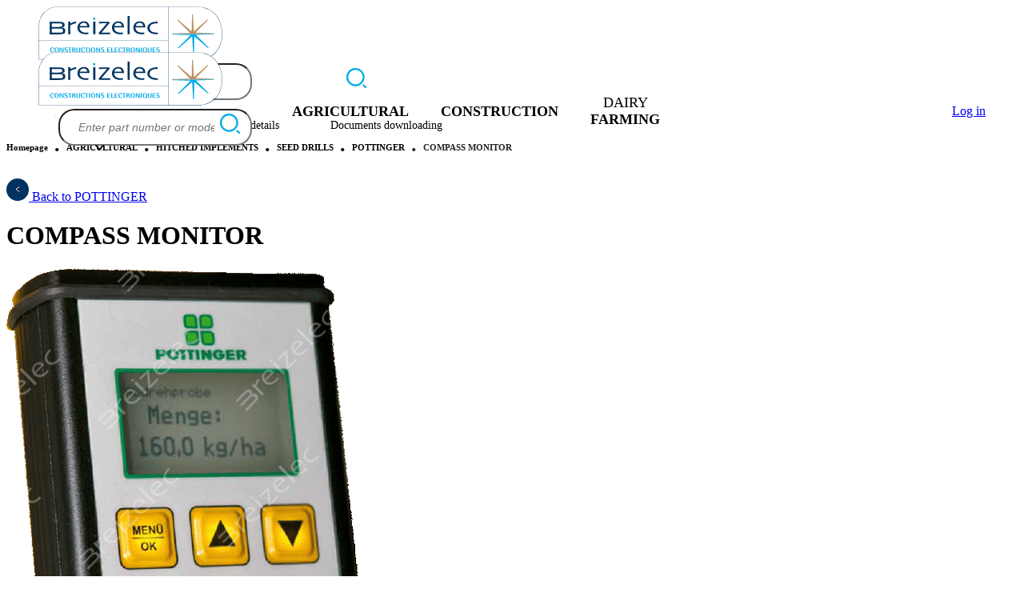

--- FILE ---
content_type: text/html; charset=utf-8
request_url: https://www.breizelec.ca/en-US/categories/pottinger-seed-drills-series/compass-monitor-pottinger-seed-drills-series.html
body_size: 27119
content:
<!DOCTYPE html>
<html lang="en-US">
    <head>
        <meta charset="utf-8">
<meta name="viewport" content="width=device-width, initial-scale=1">
<title>COMPASS MONITOR - PÖTTINGER SEED DRILLS SERIES - MASEFF00141 (REPAIR) - Breizelec</title>
<meta name="csrf-token" content="KqxceMiY989ro6Bp2pY15SIIMWPMeia9C959FRL9">
<script src="https://code.jquery.com/jquery-3.7.1.min.js"></script>
<script src="https://code.jquery.com/ui/1.13.2/jquery-ui.min.js"></script>
<script src="https://cdn.jsdelivr.net/npm/bootstrap@5.0.2/dist/js/bootstrap.bundle.min.js" integrity="sha384-MrcW6ZMFYlzcLA8Nl+NtUVF0sA7MsXsP1UyJoMp4YLEuNSfAP+JcXn/tWtIaxVXM" crossorigin="anonymous"></script>
<meta name="description" content="COMPASS MONITOR - PÖTTINGER SEED DRILLS SERIES - MASEFF00141 - Manufacturer part number 487E1000">
<link rel="canonical" href="https://www.breizelec.ca/en-US/categories/pottinger-seed-drills-series/compass-monitor-pottinger-seed-drills-series.html">
<meta name="keywords" content="COMPASS MONITOR - PÖTTINGER SEED DRILLS SERIES, MASEFF00141, 487E1000">
<meta property="og:type" content="product">
<meta property="og:site_name" content="COMPASS MONITOR - PÖTTINGER SEED DRILLS SERIES - MASEFF00141 (REPAIR)">
<meta property="og:title" content="COMPASS MONITOR - PÖTTINGER SEED DRILLS SERIES - MASEFF00141 (REPAIR)">
<meta property="og:description" content="COMPASS MONITOR - PÖTTINGER SEED DRILLS SERIES - MASEFF00141 - Manufacturer part number 487E1000">
<meta property="og:url" content="https://www.breizelec.ca/en-US/categories/pottinger-seed-drills-series/compass-monitor-pottinger-seed-drills-series.html">
<meta property="og:image" content="https://phoenix.bzh/cdn-cgi/image/fit=contain,width=1200,height=630/https://breizelec-can-production.s3.fr-par.scw.cloud/products/photos/53188347-b1ef-11ed-99ac-fa163e163f45/DO201913051A.jpg">
<link rel="alternate" hreflang="fr-CA" href="https://www.breizelec.ca/fr-CA/categories/pottinger-serie-semoirs/console-compass-serie-semoir-pottinger.html">
<link rel="alternate" hreflang="en-US" href="https://www.breizelec.ca/en-US/categories/pottinger-seed-drills-series/compass-monitor-pottinger-seed-drills-series.html">
<link rel="alternate" hreflang="en-CA" href="https://www.breizelec.ca/en-CA/categories/pottinger-seed-drills-series/compass-monitor-pottinger-seed-drills-series.html">
        <meta name="robots" content="index, follow">

        <link rel="preload" as="style" href="https://www.breizelec.ca/build/assets/app-CjS5hKeW.css" /><link rel="stylesheet" href="https://www.breizelec.ca/build/assets/app-CjS5hKeW.css" />
        
                    <!-- Google tag (gtag.js) -->
            <script async src="https://www.googletagmanager.com/gtag/js?id=G-197Q9JS5SB"></script>
            <script> window.dataLayer = window.dataLayer || [];

                function gtag() {dataLayer.push(arguments);}

                gtag('js', new Date());
                gtag('config', 'G-197Q9JS5SB');</script>
        
        <script type="text/javascript">
            const routes = {
                subCategories: 'https://www.breizelec.ca/en-US/ajax/sub-categories',
                mapCustomers: 'https://www.breizelec.ca/en-US/ajax/customers',
            };
        </script>

        
                    <script type="application/ld+json">{"@context":"https://schema.org","@graph":[{"@type":"Organization","name":"Breizelec","legalName":"Breizelec Inc","url":"https://www.breizelec.ca","logo":"https://www.breizelec.ca/resources/images/web/logo.svg","description":"World leader in electronic repair of agricultural equipment - Designer, manufacturer and repairer of electronic equipment for livestock, agriculture and telecommunications","foundingDate":"1974-01-01","telephone":"+15145876560","founders":["Philippe GASTOUD"],"sameAs":["https://fr.linkedin.com/company/breizelec/","https://twitter.com/breizelec_","https://www.youtube.com/channel/UCx02ms2dJEiMwIdGvhBSNJw"],"numberOfEmployees":"11 et 50","address":{"@type":"PostalAddress","streetAddress":"570 AV. MELOCHE","postalCode":"QC H9P 2P4","addressLocality":"DORVAL","addressRegion":"QUEBEC","addressCountry":"CANADA"}},{"@type":"Product","name":"COMPASS MONITOR - PÖTTINGER SEED DRILLS SERIES","description":"COMPASS MONITOR - PÖTTINGER SEED DRILLS SERIES - MASEFF00141 - Manufacturer part number 487E1000","mainEntityOfPage":"https://www.breizelec.ca/en-US/categories/pottinger-seed-drills-series/compass-monitor-pottinger-seed-drills-series.html","image":["https://phoenix.bzh/cdn-cgi/image/fit=contain,width=800,height=800/https://breizelec-can-production.s3.fr-par.scw.cloud/products/photos/53188347-b1ef-11ed-99ac-fa163e163f45/DO201913051A.jpg"],"category":"POTTINGER - SEED DRILLS SERIES","offers":{"@type":"Offer","url":"https://www.breizelec.ca/en-US/categories/pottinger-seed-drills-series/compass-monitor-pottinger-seed-drills-series.html","seller":{"@type":"Organization","name":"Breizelec","url":"https://www.breizelec.ca"}}},{"@type":"Product","name":"COMPASS MONITOR REPAIR (EXCEPT LCD & KEYPAD) - PÖTTINGER SEED DRILLS SERIES","description":"Repair : MASEMO00141","offers":{"@type":"Offer","seller":{"@type":"Organization","name":"Breizelec","url":"https://www.breizelec.ca"}},"url":"https://www.breizelec.ca/en-US/categories/pottinger-seed-drills-series/compass-monitor-pottinger-seed-drills-series.html","category":"POTTINGER - SEED DRILLS SERIES","mainEntityOfPage":"https://www.breizelec.ca/en-US/categories/pottinger-seed-drills-series/compass-monitor-pottinger-seed-drills-series.html"}]}</script>
            </head>

    <body>
        <div class="f-container fixed-hf">
            <header id="header" class="header">
    <div
        class="header__logo hidden 2xl:flex"
    >
        <a class="header__logo-link" href="https://www.breizelec.ca/en-US">
            <img src="https://www.breizelec.ca/build/assets/logo-D-c3ScAo.svg" alt="Logo Breizelec" title="Logo Breizelec"/>
        </a>

        <form id="search-form" method="GET" action="https://www.breizelec.ca/en-US/search.html">
    <input type="hidden" name="_token" value="KqxceMiY989ro6Bp2pY15SIIMWPMeia9C959FRL9" autocomplete="off">
    <div class="form-group">
        <div class="col">
            <input
                type="text"
                name="q"
                class="form-control search-input"
                placeholder="Enter part number or model"
            />

            <div class="spinner hidden"></div>

            <button class="search-button" aria-label="Search">
                <svg width="25" height="25" viewBox="0 0 25 25" xmlns="http://www.w3.org/2000/svg">
                    <path d="M11.36 0a11.362 11.362 0 0 0-8.033 19.394A11.36 11.36 0 1 0 11.36 0Zm0 20.449a9.084 9.084 0 0 1-6.425-2.663 9.083 9.083 0 0 1 0-12.852 9.083 9.083 0 0 1 12.851 0 9.083 9.083 0 0 1 0 12.852 9.083 9.083 0 0 1-6.426 2.663Zm13.303 4.214a1.14 1.14 0 0 1-.806.337 1.14 1.14 0 0 1-.807-.337l-2.272-2.272a1.14 1.14 0 1 1 1.613-1.613l2.272 2.272c.215.213.337.504.337.807 0 .302-.122.593-.337.806Z" fill="#00ABE6" fill-rule="evenodd"/>
                </svg>
            </button>
        </div>
    </div>
</form>

<script>
    document.getElementById('search-form').addEventListener('submit', function (event) {
        const input = document.querySelector('#search-form input[name="q"]');
        const inputValue = input.value;

        if (inputValue.length > 0) {
            document.querySelector('.search-button').classList.add('hidden');
            document.querySelector('.spinner').classList.remove('hidden');
        }
    });
</script>

        <nav class="menu-top">
    <ul>
                    

            <li class="menu-item">
                <a href="https://www.breizelec.ca/en-US/contact-us.html" class="">
                                            <img
                            src="https://breizelec-can-production.s3.fr-par.scw.cloud/menu-items/icons/5327d34b-b1ef-11ed-99ac-fa163e163f45/Envelloppe.svg"
                            class="inline"
                            style="width: 20px; height: 20px;"
                            alt="icon for CONTACT US"
                        />
                    
                    CONTACT US
                </a>
            </li>
                    

            <li class="menu-item">
                <a href="https://www.breizelec.ca/en-US/pages/phone-and-address.html" class="">
                                            <img
                            src="https://breizelec-can-production.s3.fr-par.scw.cloud/menu-items/icons/5327d47a-b1ef-11ed-99ac-fa163e163f45/telephone.svg"
                            class="inline"
                            style="width: 20px; height: 20px;"
                            alt="icon for Our contact details"
                        />
                    
                    Our contact details
                </a>
            </li>
                    

            <li class="menu-item">
                <a href="https://www.breizelec.ca/en-US/pages/documents-downloading.html" class="">
                                            <img
                            src="https://breizelec-can-production.s3.fr-par.scw.cloud/menu-items/icons/5327d5a8-b1ef-11ed-99ac-fa163e163f45/download_document.svg"
                            class="inline"
                            style="width: 20px; height: 20px;"
                            alt="icon for Documents downloading"
                        />
                    
                    Documents downloading
                </a>
            </li>
            </ul>
</nav>

    <nav class="menu-lang language-dropdown">
        <label for="toggle" class="lang-flag lang-en-US">
            <span class="flag"></span>
            <svg xmlns="http://www.w3.org/2000/svg" width="20" height="16" viewBox="0 0 960 560" xml:space="preserve">
                <path fill="currentColor" d="M480 344.181 268.869 131.889c-15.756-15.859-41.3-15.859-57.054 0-15.754 15.857-15.754 41.57 0 57.431l237.632 238.937c8.395 8.451 19.562 12.254 30.553 11.698 10.993.556 22.159-3.247 30.555-11.698L748.186 189.32c15.756-15.86 15.756-41.571 0-57.431s-41.299-15.859-57.051 0L480 344.181z"/>
            </svg>
        </label>

        <ul class="lang-list">
                            <li
                    class="lang lang-fr-CA"
                    data-lang="lang-fr-CA"
                    data-url="https://www.breizelec.ca/fr-CA/categories/pottinger-serie-semoirs/console-compass-serie-semoir-pottinger.html"
                >
                    <span class="flag"></span>
                </li>
                            <li
                    class="lang lang-en-US selected"
                    data-lang="lang-en-US"
                    data-url="https://www.breizelec.ca/en-US/categories/pottinger-seed-drills-series/compass-monitor-pottinger-seed-drills-series.html"
                >
                    <span class="flag"></span>
                </li>
                            <li
                    class="lang lang-en-CA"
                    data-lang="lang-en-CA"
                    data-url="https://www.breizelec.ca/en-CA/categories/pottinger-seed-drills-series/compass-monitor-pottinger-seed-drills-series.html"
                >
                    <span class="flag"></span>
                </li>
                    </ul>
    </nav>
    </div>

    <div
    class="header__menu"
>
    <div class="flex 2xl:hidden w-full items-center">
        <a class="header__logo-link" href="https://www.breizelec.ca/en-US">
            <img src="https://www.breizelec.ca/build/assets/logo-D-c3ScAo.svg" alt="Logo Breizelec" title="Logo Breizelec"/>
        </a>

        <form id="search-form" method="GET" action="https://www.breizelec.ca/en-US/search.html">
    <input type="hidden" name="_token" value="KqxceMiY989ro6Bp2pY15SIIMWPMeia9C959FRL9" autocomplete="off">
    <div class="form-group">
        <div class="col">
            <input
                type="text"
                name="q"
                class="form-control search-input"
                placeholder="Enter part number or model"
            />

            <div class="spinner hidden"></div>

            <button class="search-button" aria-label="Search">
                <svg width="25" height="25" viewBox="0 0 25 25" xmlns="http://www.w3.org/2000/svg">
                    <path d="M11.36 0a11.362 11.362 0 0 0-8.033 19.394A11.36 11.36 0 1 0 11.36 0Zm0 20.449a9.084 9.084 0 0 1-6.425-2.663 9.083 9.083 0 0 1 0-12.852 9.083 9.083 0 0 1 12.851 0 9.083 9.083 0 0 1 0 12.852 9.083 9.083 0 0 1-6.426 2.663Zm13.303 4.214a1.14 1.14 0 0 1-.806.337 1.14 1.14 0 0 1-.807-.337l-2.272-2.272a1.14 1.14 0 1 1 1.613-1.613l2.272 2.272c.215.213.337.504.337.807 0 .302-.122.593-.337.806Z" fill="#00ABE6" fill-rule="evenodd"/>
                </svg>
            </button>
        </div>
    </div>
</form>

<script>
    document.getElementById('search-form').addEventListener('submit', function (event) {
        const input = document.querySelector('#search-form input[name="q"]');
        const inputValue = input.value;

        if (inputValue.length > 0) {
            document.querySelector('.search-button').classList.add('hidden');
            document.querySelector('.spinner').classList.remove('hidden');
        }
    });
</script>

        <div class="menu-burger">
            <a href="#">
                <span class="burger-icon">
                    <span></span>
                    <span></span>
                    <span></span>
                </span>
            </a>
        </div>

        <nav class="menu-mobile overflow-hidden block 2xl:hidden">
            <div class="menu-main mobile">
                <ul>
                                            
                        <li class="menu-item">
                            <span class="menu-item-span" data-cat="f4ab9910-f0ed-4628-9108-9bed15b37938" data-url="https://www.breizelec.ca/en-US/agricultural.html"><strong>AGRICULTURAL</strong></span>

                            <div class="sub-menu">
                                <div class="container">
                                    <div class="sub-menu-content">
                                        <ul id="brand-list"></ul>
                                    </div>
                                </div>
                            </div>
                        </li>
                                            
                        <li class="menu-item">
                            <span class="menu-item-span" data-cat="05d06bc9-3935-49c0-9096-2f61959d2c49" data-url="https://www.breizelec.ca/en-US/construction.html"><strong>CONSTRUCTION</strong></span>

                            <div class="sub-menu">
                                <div class="container">
                                    <div class="sub-menu-content">
                                        <ul id="brand-list"></ul>
                                    </div>
                                </div>
                            </div>
                        </li>
                                            
                        <li class="menu-item">
                            <span class="menu-item-span" data-cat="a9bb8bec-badb-4036-958f-76ee3e910b37" data-url="https://www.breizelec.ca/en-US/dairy-farming.html">DAIRY <strong>FARMING</strong></span>

                            <div class="sub-menu">
                                <div class="container">
                                    <div class="sub-menu-content">
                                        <ul id="brand-list"></ul>
                                    </div>
                                </div>
                            </div>
                        </li>
                                        <li class="menu-item">
        <span class="menu-item-account font-bold">
            <a href="https://www.breizelec.ca/en-US/login" class="btn btn-sm btn-info rounded-full">
                Log in
            </a>
        </span>
    </li>
                </ul>

                <div class="menu-top-mobile block 2xl:hidden">
                    <nav class="menu-top">
    <ul>
                    

            <li class="menu-item">
                <a href="https://www.breizelec.ca/en-US/contact-us.html" class="">
                                            <img
                            src="https://breizelec-can-production.s3.fr-par.scw.cloud/menu-items/icons/5327d34b-b1ef-11ed-99ac-fa163e163f45/Envelloppe.svg"
                            class="inline"
                            style="width: 20px; height: 20px;"
                            alt="icon for CONTACT US"
                        />
                    
                    CONTACT US
                </a>
            </li>
                    

            <li class="menu-item">
                <a href="https://www.breizelec.ca/en-US/pages/phone-and-address.html" class="">
                                            <img
                            src="https://breizelec-can-production.s3.fr-par.scw.cloud/menu-items/icons/5327d47a-b1ef-11ed-99ac-fa163e163f45/telephone.svg"
                            class="inline"
                            style="width: 20px; height: 20px;"
                            alt="icon for Our contact details"
                        />
                    
                    Our contact details
                </a>
            </li>
                    

            <li class="menu-item">
                <a href="https://www.breizelec.ca/en-US/pages/documents-downloading.html" class="">
                                            <img
                            src="https://breizelec-can-production.s3.fr-par.scw.cloud/menu-items/icons/5327d5a8-b1ef-11ed-99ac-fa163e163f45/download_document.svg"
                            class="inline"
                            style="width: 20px; height: 20px;"
                            alt="icon for Documents downloading"
                        />
                    
                    Documents downloading
                </a>
            </li>
            </ul>
</nav>

    <nav class="menu-lang language-dropdown">
        <label for="toggle" class="lang-flag lang-en-US">
            <span class="flag"></span>
            <svg xmlns="http://www.w3.org/2000/svg" width="20" height="16" viewBox="0 0 960 560" xml:space="preserve">
                <path fill="currentColor" d="M480 344.181 268.869 131.889c-15.756-15.859-41.3-15.859-57.054 0-15.754 15.857-15.754 41.57 0 57.431l237.632 238.937c8.395 8.451 19.562 12.254 30.553 11.698 10.993.556 22.159-3.247 30.555-11.698L748.186 189.32c15.756-15.86 15.756-41.571 0-57.431s-41.299-15.859-57.051 0L480 344.181z"/>
            </svg>
        </label>

        <ul class="lang-list">
                            <li
                    class="lang lang-fr-CA"
                    data-lang="lang-fr-CA"
                    data-url="https://www.breizelec.ca/fr-CA/categories/pottinger-serie-semoirs/console-compass-serie-semoir-pottinger.html"
                >
                    <span class="flag"></span>
                </li>
                            <li
                    class="lang lang-en-US selected"
                    data-lang="lang-en-US"
                    data-url="https://www.breizelec.ca/en-US/categories/pottinger-seed-drills-series/compass-monitor-pottinger-seed-drills-series.html"
                >
                    <span class="flag"></span>
                </li>
                            <li
                    class="lang lang-en-CA"
                    data-lang="lang-en-CA"
                    data-url="https://www.breizelec.ca/en-CA/categories/pottinger-seed-drills-series/compass-monitor-pottinger-seed-drills-series.html"
                >
                    <span class="flag"></span>
                </li>
                    </ul>
    </nav>
                </div>

                <div class="menu-footer-mobile menu-footer">
                    <nav class="row justify-center">
                                                    <div class="col-sm-6 col-lg-4 mb-4">
                                <strong>Company</strong>

                                <ul>
                                                                            <li class="menu-item">
                                            <a href="https://www.breizelec.ca/en-US/pages/sales-team.html" class="">Sales Team</a>
                                        </li>
                                                                            <li class="menu-item">
                                            <a href="https://www.breizelec.ca/en-US/pages/about-us.html" class="">About us</a>
                                        </li>
                                                                            <li class="menu-item">
                                            <a href="https://www.breizelec.ca/en-US/pages/terms-and-conditions.html" class="">Terms and conditions</a>
                                        </li>
                                                                            <li class="menu-item">
                                            <a href="https://www.breizelec.ca/en-US/headings/news.html" class="">News</a>
                                        </li>
                                                                            <li class="menu-item">
                                            <a href="https://www.breizelec.ca/en-US/pages/customers-reviews.html" class="">Customers reviews</a>
                                        </li>
                                                                    </ul>
                            </div>
                                                    <div class="col-sm-6 col-lg-4 mb-4">
                                <strong>Resources</strong>

                                <ul>
                                                                            <li class="menu-item">
                                            <a href="https://www.breizelec.ca/en-US/pages/legal-notice.html" class="">Legal Notice</a>
                                        </li>
                                                                            <li class="menu-item">
                                            <a href="https://www.breizelec.ca/en-US/pages/privacy-policy.html" class="">Privacy Policy</a>
                                        </li>
                                                                            <li class="menu-item">
                                            <a href="https://www.breizelec.ca/en-US/contact-us.html" class="">CONTACT US</a>
                                        </li>
                                                                            <li class="menu-item">
                                            <a href="https://www.breizelec.ca/en-US/sitemap" class="">Sitemap</a>
                                        </li>
                                                                    </ul>
                            </div>
                        
                        <div class="col-lg-4">
                            <div class="footer-social-mobile">
                                                                    <a href="https://fr.linkedin.com/company/breizelec/" target="_blank">
                                        <svg width="35" height="35" viewBox="0 0 35 35" xmlns="http://www.w3.org/2000/svg">
                                            <g fill="none" fill-rule="evenodd">
                                                <circle fill="#003361" cx="17.5" cy="17.5" r="17.5"/>
                                                <path d="M11.46 9.545a1.915 1.915 0 1 0 0 3.83 1.915 1.915 0 0 0 0-3.83Zm14.427 8.841c-.252-2.076-1.2-3.367-4.002-3.367-1.644 0-2.752.605-3.216 1.482h-.05V15.02h-3.056V25.977h3.196v-5.433c0-1.432.283-2.813 2.037-2.813 1.764 0 1.895 1.633 1.895 2.914v5.332h3.287V19.96c0-.565-.03-1.089-.09-1.573Zm-16.342-.453v8.044h3.831V15.02h-3.83v2.914Z" fill="#ffffff"/>
                                            </g>
                                        </svg>
                                    </a>
                                
                                                                    <a href="https://twitter.com/breizelec_" target="_blank">
                                        <svg width="36" height="35" viewBox="0 0 36 35" xmlns="http://www.w3.org/2000/svg">
                                            <g fill="none" fill-rule="evenodd">
                                                <g transform="translate(.95)">
                                                    <circle fill="#003361" cx="17.5" cy="17.5" r="17.5"/>
                                                    <path d="M27.304 11.382a8.45 8.45 0 0 1-2.276.619 3.914 3.914 0 0 0 1.752-2.172 8.093 8.093 0 0 1-2.529.954 3.958 3.958 0 0 0-2.907-1.238c-2.183 0-3.967 1.753-3.967 3.904 0 .315.053.609.116.892a11.27 11.27 0 0 1-8.186-4.082c-.335.588-.545 1.249-.545 1.962 0 1.364.714 2.56 1.763 3.254-.65-.01-1.26-.19-1.794-.483v.052c0 .504.094.966.272 1.406a3.958 3.958 0 0 0 2.918 2.414 3.902 3.902 0 0 1-1.05.147c-.251 0-.503-.032-.745-.084a4.004 4.004 0 0 0 3.705 2.728 8.028 8.028 0 0 1-4.922 1.669c-.326 0-.63-.022-.955-.053a11.458 11.458 0 0 0 6.087 1.753c6.201 0 10.032-4.292 11.028-8.752a10.74 10.74 0 0 0 .262-2.361v-.504a8.213 8.213 0 0 0 1.973-2.025" fill="#ffffff"/>
                                                </g>
                                            </g>
                                        </svg>
                                    </a>
                                
                                                                    <a href="https://www.youtube.com/channel/UCx02ms2dJEiMwIdGvhBSNJw" target="_blank">
                                        <svg width="36" height="35" viewBox="0 0 36 35" xmlns="http://www.w3.org/2000/svg">
                                            <g transform="translate(.9)" fill="none" fill-rule="evenodd">
                                                <circle fill="#003361" cx="17.5" cy="17.5" r="17.5"/>
                                                <path d="m20.682 17.512-5.568 3.17v-6.364l2.521 1.45 3.047 1.744Zm6.957-3.91s-.212-1.485-.83-2.133c-.783-.849-1.67-.86-2.061-.916-2.893-.212-7.23-.212-7.23-.212h-.024s-4.326 0-7.22.212c-.413.056-1.288.067-2.072.916-.617.648-.83 2.134-.83 2.134s-.213 1.742-.213 3.462v1.642c0 1.743.214 3.463.214 3.463s.212 1.486.829 2.145c.784.86 1.816.827 2.287.916 1.648.168 7.028.224 7.028.224s4.338-.023 7.23-.224c.392-.056 1.279-.056 2.063-.916.617-.659.83-2.145.83-2.145s.2-1.72.2-3.463v-1.642c0-1.72-.2-3.462-.2-3.462Z" fill="#ffffff"/>
                                            </g>
                                        </svg>
                                    </a>
                                                            </div>
                        </div>
                    </nav>

                </div>

                <div class="footer-copy">© Breizelec 2026</div>
            </div>
        </nav>
    </div>

    <nav class="menu-main hidden 2xl:flex">
        <ul>
                            
                <li class="menu-item">
                    <span class="menu-item-span" data-cat="f4ab9910-f0ed-4628-9108-9bed15b37938"><strong>AGRICULTURAL</strong></span>

                    <div class="sub-menu">
                        <div class="container">
                            <div class="sub-menu-content">
                                <ul id="brand-list"></ul>

                                <div id="type-list" class="type-list"></div>

                                <div id="product-list" class="product-list"></div>
                            </div>
                        </div>
                    </div>
                </li>
                            
                <li class="menu-item">
                    <span class="menu-item-span" data-cat="05d06bc9-3935-49c0-9096-2f61959d2c49"><strong>CONSTRUCTION</strong></span>

                    <div class="sub-menu">
                        <div class="container">
                            <div class="sub-menu-content">
                                <ul id="brand-list"></ul>

                                <div id="type-list" class="type-list"></div>

                                <div id="product-list" class="product-list"></div>
                            </div>
                        </div>
                    </div>
                </li>
                            
                <li class="menu-item">
                    <span class="menu-item-span" data-cat="a9bb8bec-badb-4036-958f-76ee3e910b37">DAIRY <strong>FARMING</strong></span>

                    <div class="sub-menu">
                        <div class="container">
                            <div class="sub-menu-content">
                                <ul id="brand-list"></ul>

                                <div id="type-list" class="type-list"></div>

                                <div id="product-list" class="product-list"></div>
                            </div>
                        </div>
                    </div>
                </li>
                    </ul>
    </nav>

    <nav class="menu-account hidden 2xl:flex">
        <ul>
            <li class="menu-item">
        <span class="menu-item-account font-bold">
            <a href="https://www.breizelec.ca/en-US/login" class="btn btn-sm btn-info rounded-full">
                Log in
            </a>
        </span>
    </li>
        </ul>
    </nav>
</div>

    </header>

<div id="menubackground"></div>

            <div class="body-content">
                <main class="product__page">
                        <div class="container">
        <div>
            <h6 class="breadcrumbs__container">
                <nav aria-label="breadcrumb">
        <ol class="breadcrumb">
            
                                    <li class="breadcrumb-item"><a href="https://www.breizelec.ca/en-US">Homepage</a></li>
                
            
                                    <li class="breadcrumb-item"><a href="https://www.breizelec.ca/en-US/categories/agricultural.html">AGRICULTURAL</a></li>
                
            
                                    <li class="breadcrumb-item"><a href="https://www.breizelec.ca/en-US/categories/hitched-implements.html">HITCHED IMPLEMENTS</a></li>
                
            
                                    <li class="breadcrumb-item"><a href="https://www.breizelec.ca/en-US/categories/seed-drills-1.html">SEED DRILLS</a></li>
                
            
                                    <li class="breadcrumb-item"><a href="https://www.breizelec.ca/en-US/categories/pottinger-seed-drills-series.html">POTTINGER</a></li>
                
            
                                    <li class="breadcrumb-item active" aria-current="page">COMPASS MONITOR</li>
                
                    </ol>
    </nav>

            </h6>

                            <div class="return-area">
                    <a href="https://www.breizelec.ca/en-US/categories/pottinger-seed-drills-series.html" class="return">
                        <svg width="28" height="28" viewBox="0 0 28 28" xmlns="http://www.w3.org/2000/svg">
                            <g fill-rule="evenodd">
                                <circle fill="#003361" cx="14" cy="14" r="14"/>
                                <path stroke="#FFF" stroke-linecap="round" stroke-linejoin="round" d="m16 11-4 2.388 4 2.793"/>
                            </g>
                        </svg>

                        <span>
                            Back to POTTINGER
                        </span>
                    </a>
                </div>
                    </div>

        <div class="grid grid-cols-1 xl:grid-cols-2 gap-10 mb-5">
            <div class="space-y-4 mb-20">
                <h1 class="product-title text-center mt-1 mb-1 block xl:hidden">
                    COMPASS MONITOR
                </h1>

                <div class="product__page-image">
                                            <img
                            loading="lazy"
                            src="https://phoenix.bzh/cdn-cgi/image/fit=contain,width=700,height=700/https://breizelec-can-production.s3.fr-par.scw.cloud/products/photos/53188347-b1ef-11ed-99ac-fa163e163f45/DO201913051A.jpg"
                            alt="Photo representing the product COMPASS MONITOR REFERENCE 487E1000"
                            title="Photo representing the product COMPASS MONITOR"
                            data-image="https://phoenix.bzh/cdn-cgi/image/fit=contain,width=700,height=700/https://breizelec-can-production.s3.fr-par.scw.cloud/products/photos/53188347-b1ef-11ed-99ac-fa163e163f45/DO201913051A.jpg"
                            data-original="https://phoenix.bzh/cdn-cgi/image/fit=contain,width=1000,height=1000/https://breizelec-can-production.s3.fr-par.scw.cloud/products/photos/53188347-b1ef-11ed-99ac-fa163e163f45/DO201913051A.jpg"
                        />
                    
                    <!-- Navigation arrows: previous / next -->
                    <button
                        class="product-image-nav product-image-prev"
                        type="button"
                        aria-label="Previous image"
                    >
                        <svg width="34" height="34" viewBox="0 0 24 24" xmlns="http://www.w3.org/2000/svg">
                            <g fill-rule="evenodd">
                                <circle fill="currentColor" cx="12" cy="12" r="12" opacity="0.6"/>
                                <path d="M14 7l-5 5 5 5" stroke="#FFF" stroke-width="1.8" stroke-linecap="round" stroke-linejoin="round" fill="none"/>
                            </g>
                        </svg>
                    </button>

                    <button
                        class="product-image-nav product-image-next"
                        type="button"
                        aria-label="Next image"
                    >
                        <svg width="34" height="34" viewBox="0 0 24 24" xmlns="http://www.w3.org/2000/svg">
                            <g fill-rule="evenodd">
                                <circle fill="currentColor" cx="12" cy="12" r="12" opacity="0.6"/>
                                <path d="M10 17l5-5-5-5" stroke="#FFF" stroke-width="1.8" stroke-linecap="round" stroke-linejoin="round" fill="none"/>
                            </g>
                        </svg>
                    </button>

                    <button
                        class="cursor-pointer js-lightbox"
                        type="button"
                    >
                        <svg width="35" height="36" viewBox="0 0 35 36" xmlns="http://www.w3.org/2000/svg">
                            <g transform="translate(.34 .772)" fill-rule="evenodd">
                                <circle fill="currentColor" cx="17.661" cy="17.228" r="17"/>
                                <path d="M24.249 24.815c-.55.55-1.442.55-1.992 0L19.77 22.33a6.526 6.526 0 0 1-3.535 1.047 6.574 6.574 0 1 1 6.574-6.574c0 1.304-.391 2.513-1.047 3.536l2.486 2.486c.55.55.55 1.442 0 1.992Zm-8.014-12.71a4.696 4.696 0 1 0-.001 9.392 4.696 4.696 0 0 0 0-9.391Z" fill="#FFF"/>
                            </g>
                        </svg>
                    </button>
                </div>

                <div class="flex">
                                            <div class="product__page-minis">
                            <ul class="minis">
                                                                    <li>
                                        <img
                                            src="https://phoenix.bzh/cdn-cgi/image/fit=contain,width=100,height=100/https://breizelec-can-production.s3.fr-par.scw.cloud/products/photos/53188347-b1ef-11ed-99ac-fa163e163f45/DO201913051A.jpg"
                                            alt="Photo representing the product COMPASS MONITOR"
                                            title="Photo representing the product COMPASS MONITOR"
                                            data-image="https://phoenix.bzh/cdn-cgi/image/fit=contain,width=700,height=700/https://breizelec-can-production.s3.fr-par.scw.cloud/products/photos/53188347-b1ef-11ed-99ac-fa163e163f45/DO201913051A.jpg"
                                            data-original="https://phoenix.bzh/cdn-cgi/image/fit=contain,width=1000,height=1000/https://breizelec-can-production.s3.fr-par.scw.cloud/products/photos/53188347-b1ef-11ed-99ac-fa163e163f45/DO201913051A.jpg"
                                        />
                                    </li>
                                                            </ul>
                        </div>
                    
                                    </div>

                            </div>

            <div class="space-y-4">
                <h1 class="product-title hidden xl:block">
                    COMPASS MONITOR
                </h1>

                                    <div class="product__categories">
                        <div class="flex justify-between" id="category-open">
                            <h2 class="text-sm mb-0 font-bold">Where used :</h2>

                            <svg
                                class="svg-btn"
                                width="21px"
                                height="21px"
                                viewBox="0 0 20 20"
                                xmlns="http://www.w3.org/2000/svg"
                                xmlns:xlink="http://www.w3.org/1999/xlink"
                                id="handle-categories"
                            >
                                <g stroke="none" stroke-width="1.5" fill-rule="evenodd">
                                    <circle fill="currentColor" cx="10" cy="10" r="10"></circle>
                                    <polyline stroke="#FFFFFF" stroke-linecap="round" stroke-linejoin="round" points="5 7.85 10 13.57 15 7.85"></polyline>
                                </g>
                            </svg>
                        </div>

                        <div class="product__categories-list">
                            <ul class="categories">
                                                                    <li class="ref">
                                        <a href="https://www.breizelec.ca/en-US/categories/pottinger-seed-drills-series/compass-monitor-pottinger-seed-drills-series.html">AGRICULTURAL - HITCHED IMPLEMENTS - SEED DRILLS - POTTINGER</a>
                                    </li>
                                                            </ul>
                        </div>
                    </div>
                
                <div class="product__references bg-light">
                    <div class="flex justify-between">
                        <h2 class="text-sm mb-0 font-bold">
                            Manufacturer part number : 487E1000
                        </h2>

                        <svg
                            width="20"
                            height="20"
                            viewBox="0 0 20 20"
                            xmlns="http://www.w3.org/2000/svg"
                            class="svg-btn close-references hidden"
                        >
                            <g fill-rule="evenodd">
                                <circle fill="currentColor" cx="10" cy="10" r="10"/>
                                <text font-size="16" font-weight="500" fill="#FFF">
                                    <tspan x="5" y="15">X</tspan>
                                </text>
                            </g>
                        </svg>
                    </div>

                                    </div>

                
                
                                    <div class="position-relative">
                        <div class="product__repare space-y-4">
                            <div class="flex justify-between items-start gap-4">
                                <div class="space-y-4 grow">
                                    <div class="section-title">
                                        <h2 class="font-bold text-xl mb-0 mr-4">Repair</h2>

                                                                                    <a
    href="#"
    data-toggle="tooltip"
    data-bs-custom-class="tooltip-bg-blue-950"
    data-bs-html="true"
    data-bs-title="Dealer price except transport. Repair of your part in 20 business days. 10 days in Fast mode. 2 years warranty"
    aria-label="Dealer price except transport. Repair of your part in 20 business days. 10 days in Fast mode. 2 years warranty"
>
    <svg
        width="28"
        height="28"
        viewBox="0 0 28 28"
        xmlns="http://www.w3.org/2000/svg"
        class="svg-btn"
    >
        <g fill="none" fill-rule="evenodd">
            <circle fill="currentColor" cx="14" cy="14" r="14"/>
            <text font-family="WorkSans-SemiBold, Work Sans" font-size="14" font-weight="500" fill="#FFF">
                <tspan x="10" y="19">?</tspan>
            </text>
        </g>
    </svg>
</a>
                                                                            </div>

                                                                            <div class="section-content flex justify-between">
                                            <div class="content space-y-2">
                                                <div class="ref-sell">
                                                    MASEMO00141
                                                                                                    </div>

                                                <div class="sav-desc">COMPASS MONITOR REPAIR (EXCEPT LCD & KEYPAD)</div>

                                                <a class="contact-us" href="https://www.breizelec.ca/en-US/contact-us.html?subject=MASEMO00141%20%2F%20COMPASS%20MONITOR%20REPAIR%20%28EXCEPT%20LCD%20%26%20KEYPAD%29">
        Any request ?
    </a>
                                            </div>

                                            <div class="product-price text-right">
                        <a href="https://www.breizelec.ca/en-US/login" class="btn btn-sm btn-info rounded-full">
                See prices
            </a>
            </div>
                                        </div>
                                                                    </div>

                                                            </div>
                        </div>
                    </div>
                
                
                
                
                                                            <div class="alert alert-gray text-body flex items-center gap-x-2" role="alert">
                            <svg height="20" width="20">
                                <use xlink:href="#i-exclamation-mark"></use>
                            </svg> Testing bench not available -
                            <a class="contact-us" href="https://www.breizelec.ca/en-US/contact-us.html?subject=MASEFF00141%20%2F%20COMPASS%20MONITOR">
        Any request ?
    </a>
                        </div>
                    
                                                </div>
        </div>
    </div>
                </main>

                                    <footer
    id="footer"
    class="w-full mx-auto py-3 px-4 bg-blue-950"
>
    <div class="container">
        <div class="menu-footer hidden lg:grid grid-cols-3">
                            <div>
                    <div>
                        <strong>Company</strong>
                    </div>

                    <ul>
                                                    
                            <li class="menu-item">
                                <a
                                    data-href="aHR0cHM6Ly93d3cuYnJlaXplbGVjLmNhL2VuLVVTL3BhZ2VzL3NhbGVzLXRlYW0uaHRtbA=="
                                    title="https://www.breizelec.ca/en-US/pages/sales-team.html"
                                    class="obfuscation-url"
                                >
                                    Sales Team
                                </a>
                            </li>
                                                    
                            <li class="menu-item">
                                <a
                                    data-href="aHR0cHM6Ly93d3cuYnJlaXplbGVjLmNhL2VuLVVTL3BhZ2VzL2Fib3V0LXVzLmh0bWw="
                                    title="https://www.breizelec.ca/en-US/pages/about-us.html"
                                    class="obfuscation-url"
                                >
                                    About us
                                </a>
                            </li>
                                                    
                            <li class="menu-item">
                                <a
                                    data-href="aHR0cHM6Ly93d3cuYnJlaXplbGVjLmNhL2VuLVVTL3BhZ2VzL3Rlcm1zLWFuZC1jb25kaXRpb25zLmh0bWw="
                                    title="https://www.breizelec.ca/en-US/pages/terms-and-conditions.html"
                                    class="obfuscation-url"
                                >
                                    Terms and conditions
                                </a>
                            </li>
                                                    
                            <li class="menu-item">
                                <a
                                    data-href="aHR0cHM6Ly93d3cuYnJlaXplbGVjLmNhL2VuLVVTL2hlYWRpbmdzL25ld3MuaHRtbA=="
                                    title="https://www.breizelec.ca/en-US/headings/news.html"
                                    class="obfuscation-url"
                                >
                                    News
                                </a>
                            </li>
                                                    
                            <li class="menu-item">
                                <a
                                    data-href="aHR0cHM6Ly93d3cuYnJlaXplbGVjLmNhL2VuLVVTL3BhZ2VzL2N1c3RvbWVycy1yZXZpZXdzLmh0bWw="
                                    title="https://www.breizelec.ca/en-US/pages/customers-reviews.html"
                                    class="obfuscation-url"
                                >
                                    Customers reviews
                                </a>
                            </li>
                                            </ul>
                </div>
                            <div>
                    <div>
                        <strong>Resources</strong>
                    </div>

                    <ul>
                                                    
                            <li class="menu-item">
                                <a
                                    data-href="aHR0cHM6Ly93d3cuYnJlaXplbGVjLmNhL2VuLVVTL3BhZ2VzL2xlZ2FsLW5vdGljZS5odG1s"
                                    title="https://www.breizelec.ca/en-US/pages/legal-notice.html"
                                    class="obfuscation-url"
                                >
                                    Legal Notice
                                </a>
                            </li>
                                                    
                            <li class="menu-item">
                                <a
                                    data-href="aHR0cHM6Ly93d3cuYnJlaXplbGVjLmNhL2VuLVVTL3BhZ2VzL3ByaXZhY3ktcG9saWN5Lmh0bWw="
                                    title="https://www.breizelec.ca/en-US/pages/privacy-policy.html"
                                    class="obfuscation-url"
                                >
                                    Privacy Policy
                                </a>
                            </li>
                                                    
                            <li class="menu-item">
                                <a
                                    data-href="aHR0cHM6Ly93d3cuYnJlaXplbGVjLmNhL2VuLVVTL2NvbnRhY3QtdXMuaHRtbA=="
                                    title="https://www.breizelec.ca/en-US/contact-us.html"
                                    class="obfuscation-url"
                                >
                                    CONTACT US
                                </a>
                            </li>
                                                    
                            <li class="menu-item">
                                <a
                                    data-href="aHR0cHM6Ly93d3cuYnJlaXplbGVjLmNhL2VuLVVTL3NpdGVtYXA="
                                    title="https://www.breizelec.ca/en-US/sitemap"
                                    class="obfuscation-url"
                                >
                                    Sitemap
                                </a>
                            </li>
                                            </ul>
                </div>
            
                            <div>
                    <div>
                        <strong>Social networks</strong>
                    </div>

                    <div class="flex gap-3">
                                                    <a href="https://fr.linkedin.com/company/breizelec/" target="_blank" rel="noreferrer noopener" aria-label="Linkedin Page">
                                <svg width="35" height="35" viewBox="0 0 35 35" xmlns="http://www.w3.org/2000/svg">
                                    <g fill="none" fill-rule="evenodd">
                                        <circle fill="#FFF" cx="17.5" cy="17.5" r="17.5"/>
                                        <path d="M11.46 9.545a1.915 1.915 0 1 0 0 3.83 1.915 1.915 0 0 0 0-3.83Zm14.427 8.841c-.252-2.076-1.2-3.367-4.002-3.367-1.644 0-2.752.605-3.216 1.482h-.05V15.02h-3.056V25.977h3.196v-5.433c0-1.432.283-2.813 2.037-2.813 1.764 0 1.895 1.633 1.895 2.914v5.332h3.287V19.96c0-.565-.03-1.089-.09-1.573Zm-16.342-.453v8.044h3.831V15.02h-3.83v2.914Z" fill="#003361"/>
                                    </g>
                                </svg>
                            </a>
                        
                                                    <a href="https://twitter.com/breizelec_" target="_blank" rel="noreferrer noopener" aria-label="X Page">
                                <svg width="36" height="35" viewBox="0 0 36 35" xmlns="http://www.w3.org/2000/svg">
                                    <g fill="none" fill-rule="evenodd">
                                        <g transform="translate(.95)">
                                            <circle fill="#FFF" cx="17.5" cy="17.5" r="17.5"/>
                                            <path
                                                d="M27.304 11.382a8.45 8.45 0 0 1-2.276.619 3.914 3.914 0 0 0 1.752-2.172 8.093 8.093 0 0 1-2.529.954 3.958 3.958 0 0 0-2.907-1.238c-2.183 0-3.967 1.753-3.967 3.904 0 .315.053.609.116.892a11.27 11.27 0 0 1-8.186-4.082c-.335.588-.545 1.249-.545 1.962 0 1.364.714 2.56 1.763 3.254-.65-.01-1.26-.19-1.794-.483v.052c0 .504.094.966.272 1.406a3.958 3.958 0 0 0 2.918 2.414 3.902 3.902 0 0 1-1.05.147c-.251 0-.503-.032-.745-.084a4.004 4.004 0 0 0 3.705 2.728 8.028 8.028 0 0 1-4.922 1.669c-.326 0-.63-.022-.955-.053a11.458 11.458 0 0 0 6.087 1.753c6.201 0 10.032-4.292 11.028-8.752a10.74 10.74 0 0 0 .262-2.361v-.504a8.213 8.213 0 0 0 1.973-2.025"
                                                fill="#003361"/>
                                        </g>
                                    </g>
                                </svg>
                            </a>
                        
                                                    <a href="https://www.youtube.com/channel/UCx02ms2dJEiMwIdGvhBSNJw" target="_blank" rel="noreferrer noopener" aria-label="Youtube Page">
                                <svg width="36" height="35" viewBox="0 0 36 35" xmlns="http://www.w3.org/2000/svg">
                                    <g transform="translate(.9)" fill="none" fill-rule="evenodd">
                                        <circle fill="#FFF" cx="17.5" cy="17.5" r="17.5"/>
                                        <path
                                            d="m20.682 17.512-5.568 3.17v-6.364l2.521 1.45 3.047 1.744Zm6.957-3.91s-.212-1.485-.83-2.133c-.783-.849-1.67-.86-2.061-.916-2.893-.212-7.23-.212-7.23-.212h-.024s-4.326 0-7.22.212c-.413.056-1.288.067-2.072.916-.617.648-.83 2.134-.83 2.134s-.213 1.742-.213 3.462v1.642c0 1.743.214 3.463.214 3.463s.212 1.486.829 2.145c.784.86 1.816.827 2.287.916 1.648.168 7.028.224 7.028.224s4.338-.023 7.23-.224c.392-.056 1.279-.056 2.063-.916.617-.659.83-2.145.83-2.145s.2-1.72.2-3.463v-1.642c0-1.72-.2-3.462-.2-3.462Z"
                                            fill="#003361"/>
                                    </g>
                                </svg>
                            </a>
                                            </div>
                </div>
                    </div>

        <div class="mt-4 text-center">© Breizelec</div>
    </div>
</footer>
                            </div>
        </div>

        
            <div class="lightbox-container">
        <div class="lightbox-content container">
            <div class="lightbox-close">
                <svg width="16" height="16" viewBox="0 0 16 16" xmlns="http://www.w3.org/2000/svg">
                    <g fill="currentColor" fill-rule="evenodd">
                        <path d="M.683 13.31a.965.965 0 1 0 1.365 1.364L14.674 2.048A.965.965 0 1 0 13.31.683L.683 13.309Z"></path>
                        <path d="M2.048.683A.965.965 0 1 0 .683 2.048l12.626 12.626a.965.965 0 1 0 1.365-1.365L2.048.683Z"></path>
                    </g>
                </svg>
            </div>
        </div>
    </div>

        <link rel="modulepreload" as="script" href="https://www.breizelec.ca/build/assets/app-LNnCFzM_.js" /><link rel="modulepreload" as="script" href="https://www.breizelec.ca/build/assets/event-Cmo4lhxk.js" /><link rel="modulepreload" as="script" href="https://www.breizelec.ca/build/assets/form-BeYNxgq_.js" /><link rel="modulepreload" as="script" href="https://www.breizelec.ca/build/assets/lightbox-DfE965uu.js" /><link rel="modulepreload" as="script" href="https://www.breizelec.ca/build/assets/locales-JFo-o39m.js" /><link rel="modulepreload" as="script" href="https://www.breizelec.ca/build/assets/menu-D03KwNqy.js" /><script type="module" src="https://www.breizelec.ca/build/assets/app-LNnCFzM_.js"></script><script type="module" src="https://www.breizelec.ca/build/assets/event-Cmo4lhxk.js"></script><script type="module" src="https://www.breizelec.ca/build/assets/form-BeYNxgq_.js"></script><script type="module" src="https://www.breizelec.ca/build/assets/lightbox-DfE965uu.js"></script><script type="module" src="https://www.breizelec.ca/build/assets/locales-JFo-o39m.js"></script><script type="module" src="https://www.breizelec.ca/build/assets/menu-D03KwNqy.js"></script>
            
    <script>
        $(function () {
            $('[data-toggle="tooltip"]').tooltip();
        });
    </script>

        <div hidden>
            <?xml version="1.0" encoding="UTF-8"?><svg version="1.1" xmlns="http://www.w3.org/2000/svg" xmlns:xlink="http://www.w3.org/1999/xlink"><defs><style>.cls-1{fill:#c00;}.cls-2{fill:#e40001;fill-rule:evenodd;}.cls-3{fill:#fff;}</style></defs><?xml version="1.0" encoding="utf-8"?> <symbol id="i-add-to-cart" viewBox="0 0 24 24" fill="none" xmlns="http://www.w3.org/2000/svg"> <g> <path d="M 17.333 6 L 19.867 6 C 20.469 6 20.934 6.527 20.86 7.124 L 20.11 13.124 C 20.047 13.625 19.622 14 19.117 14 L 16.556 14 L 9.444 14 L 8 14" stroke="currentColor" stroke-linejoin="round" stroke-width="2"/> <path d="M2 4H4.23362C4.68578 4 5.08169 4.30341 5.19924 4.74003L8.30076 16.26C8.41831 16.6966 8.81422 17 9.26638 17H19" stroke="currentColor" stroke-linecap="round" stroke-linejoin="round" stroke-width="2"/> <circle cx="10" cy="20" r="1" stroke="currentColor" stroke-linejoin="round" stroke-width="2"/> <circle cx="17.5" cy="20" r="1" stroke="currentColor" stroke-linejoin="round" stroke-width="2"/> <path d="M 10.332 6.003 L 5.888 6.003" stroke="currentColor" stroke-linejoin="round" stroke-width="2"/> <path style="stroke: rgb(0, 0, 0);" d="M 11.064 8.848 L 13.565 11.171 L 16.1 8.8" stroke-width="2"/> <path style="fill: rgb(216, 216, 216); stroke: rgb(0, 0, 0);" d="M 13.487 1.983 L 13.561 10.867" stroke-width="2"/> </g> </symbol><symbol id="i-arrow-left" viewBox="0 0 14 14" version="1.1" xmlns="http://www.w3.org/2000/svg"> <g stroke="none" stroke-width="1" fill="none" fill-rule="evenodd"> <circle fill="#D1D1D1" cx="7" cy="7" r="7"></circle> <polyline stroke="#FFFFFF" stroke-linecap="round" stroke-linejoin="round" points="8 4 4.25 7 8 10"></polyline> </g> </symbol><symbol id="i-arrow-right" viewBox="0 0 14 14" version="1.1" xmlns="http://www.w3.org/2000/svg"> <g stroke="none" stroke-width="1" fill="none" fill-rule="evenodd"> <circle fill="#D1D1D1" cx="7" cy="7" r="7"></circle> <polyline stroke="#FFFFFF" stroke-linecap="round" stroke-linejoin="round" points="6 10 9.75 7 6 4"></polyline> </g> </symbol><?xml version="1.0" encoding="utf-8"?> <symbol id="i-benefit-exchange" viewBox="0 0 224.492 224.492" xmlns="http://www.w3.org/2000/svg"> <g transform="matrix(1, 0, 0, 1, -31.861019, -25.923)"> <path d="M236.427,129.799c-.338-3.986-2.25-5.767-6.309-6.249-2.545-.302-5.168-.644-7.549-1.529-13.105-4.875-17.139-22.078-7.703-32.396.81-.887,1.74-1.717,2.336-2.736,1.162-1.993,1.055-4.067-.394-5.903-4.266-5.402-9.074-10.281-14.445-14.588-2.312-1.854-5.01-1.646-7.303.609-4.236,4.17-9.285,6.337-15.213,6.377-10.67.072-19.469-8.21-20.123-18.886-.029-.48-.078-.964-.051-1.442.244-4.315-2-6.556-6.354-6.723-1.066-.04-2.125-.269-3.188-.41h-11.2c-1.241.155-2.48.322-3.724.463-3.573.401-5.356,2.088-5.458,5.696-.165,5.857-2.008,10.952-6.221,15.095-7.433,7.309-19.964,7.571-27.751.6-.628-.562-1.233-1.149-1.868-1.703-2.018-1.761-4.674-1.925-6.773-.283-5.473,4.28-10.397,9.132-14.745,14.553-1.873,2.336-1.717,5.058.527,7.304,3.664,3.667,5.979,7.953,6.448,13.152,1.064,11.773-7.328,20.72-18.583,22.091-1.074.131-2.159.182-3.238.269-2.999.24-4.556,1.661-5.036,4.669-.256,1.596-.435,3.202-.648,4.805v11.199c.127.885.316,1.767.371,2.656.283,4.572,2.269,6.576,6.92,6.75,4.607.173,8.676,1.675,12.29,4.532,8.978,7.098,10.123,20.972,2.405,29.414-.771.843-1.607,1.646-2.256,2.576-1.247,1.791-1.129,4.264.296,6.064,4.271,5.398,9.066,10.294,14.439,14.601,2.374,1.902,5.013,1.656,7.436-.715,4.203-4.115,9.22-6.227,15.078-6.268,10.676-.077,19.484,8.212,20.138,18.887.021.36.056.723.039,1.082-.228,4.976,2.036,6.961,6.916,7.111.882.027,1.758.248,2.637.38h11.2c1.064-.139,2.125-.319,3.191-.409,4.117-.348,5.889-1.994,6.016-6.117.182-5.808,2.139-10.789,6.316-14.851,7.389-7.185,19.881-7.397,27.615-.5.984.878,1.908,1.909,3.051,2.503,2.104,1.09,4.254.872,6.002-.823,4.695-4.557,9.416-9.094,13.957-13.803,2.424-2.515,2.256-5.334-.227-7.83-3.656-3.678-5.9-7.979-6.391-13.172-1.043-10.994,7.254-21.032,18.232-22.022,1.195-.107,2.398-.159,3.598-.205,2.639-.1,4.648-1.867,5.041-4.498.248-1.657.447-3.32.668-4.981v-11.199c-.141-1.064-.322-2.126-.414-3.194ZM144.351,193.425c-30.383,0-55.013-24.63-55.013-55.013s24.63-55.013,55.013-55.013,55.012,24.63,55.012,55.013-24.63,55.013-55.012,55.013Z" fill="currentColor" fill-rule="evenodd" stroke-width="0"/> <g> <g> <line x1="93.836" y1="117.246" x2="166.164" y2="117.246" fill="none" stroke="currentColor" stroke-miterlimit="10" stroke-width="4"/> <polygon points="160.328 137.192 194.866 117.248 160.328 97.303 160.328 137.192" fill="currentColor" stroke-width="0"/> </g> <rect x="84.701" y="108.969" width="81.277" height="16.554" fill="currentColor" stroke-width="0"/> </g> <g> <g> <line x1="194.866" y1="155.901" x2="122.539" y2="155.901" fill="none" stroke="currentColor" stroke-miterlimit="10" stroke-width="4"/> <polygon points="128.374 135.955 93.836 155.899 128.374 175.844 128.374 135.955" fill="currentColor" stroke-width="0"/> </g> <rect x="122.724" y="147.624" width="82.577" height="16.554" transform="translate(328.025 311.802) rotate(180)" fill="currentColor" stroke-width="0"/> </g> </g> </symbol><?xml version="1.0" encoding="utf-8"?> <symbol id="i-benefit-reparation" viewBox="0 0 224.492 224.492" xmlns="http://www.w3.org/2000/svg"> <path d="M 107.586 20.176 L 118.786 20.176 C 119.848 20.318 120.907 20.546 121.974 20.586 C 126.327 20.753 128.572 22.993 128.327 27.309 C 128.3 27.788 128.349 28.271 128.378 28.751 C 129.032 39.427 137.831 47.709 148.501 47.637 C 154.429 47.597 159.478 45.43 163.714 41.26 C 166.007 39.004 168.704 38.797 171.017 40.651 C 176.388 44.958 181.197 49.837 185.462 55.239 C 186.911 57.075 187.019 59.149 185.856 61.142 C 185.26 62.162 184.331 62.992 183.52 63.878 C 174.084 74.195 178.118 91.398 191.223 96.273 C 193.604 97.159 196.227 97.501 198.772 97.802 C 202.831 98.284 204.743 100.065 205.081 104.051 C 205.173 105.119 205.354 106.181 205.495 107.245 L 205.495 118.444 C 205.274 120.105 205.075 121.768 204.827 123.425 C 204.434 126.056 202.425 127.823 199.786 127.923 C 198.587 127.969 197.384 128.021 196.188 128.128 C 185.21 129.118 176.913 139.156 177.956 150.15 C 178.446 155.343 180.69 159.644 184.347 163.322 C 186.83 165.818 186.997 168.637 184.574 171.152 C 180.033 175.861 175.312 180.398 170.617 184.955 C 168.869 186.65 166.719 186.868 164.615 185.778 C 163.472 185.184 162.549 184.153 161.564 183.275 C 153.83 176.378 141.338 176.59 133.949 183.775 C 129.771 187.836 127.814 192.818 127.633 198.626 C 127.506 202.749 125.735 204.395 121.617 204.743 C 120.551 204.833 119.49 205.013 118.426 205.152 L 107.226 205.152 C 106.347 205.02 105.471 204.8 104.589 204.772 C 99.709 204.622 97.445 202.636 97.673 197.661 C 97.69 197.302 97.656 196.939 97.634 196.579 C 96.981 185.904 88.172 177.615 77.496 177.692 C 71.638 177.734 66.621 179.845 62.418 183.96 C 59.995 186.331 57.356 186.577 54.982 184.675 C 49.609 180.368 44.814 175.473 40.543 170.074 C 39.118 168.273 39 165.801 40.247 164.01 C 40.895 163.079 41.731 162.277 42.503 161.434 C 50.221 152.992 49.075 139.118 40.098 132.02 C 36.484 129.163 32.415 127.661 27.808 127.488 C 23.158 127.314 21.171 125.31 20.888 120.738 C 20.833 119.848 20.644 118.967 20.517 118.082 L 20.517 106.883 C 20.731 105.281 20.91 103.674 21.165 102.078 C 21.645 99.07 23.202 97.649 26.201 97.409 C 27.28 97.322 28.365 97.271 29.439 97.14 C 40.694 95.769 49.087 86.823 48.022 75.049 C 47.552 69.85 45.238 65.564 41.574 61.897 C 39.33 59.651 39.174 56.929 41.047 54.593 C 45.396 49.172 50.319 44.321 55.792 40.04 C 57.892 38.398 60.548 38.562 62.565 40.323 C 63.2 40.877 63.805 41.465 64.433 42.026 C 72.22 48.998 84.751 48.735 92.184 41.426 C 96.397 37.284 98.24 32.188 98.405 26.331 C 98.507 22.723 100.29 21.036 103.863 20.635 C 105.106 20.494 106.345 20.327 107.587 20.172 L 107.586 20.176 Z M 141.54 157.554 C 141.173 157.15 140.833 156.741 140.458 156.365 C 133.396 149.292 126.308 142.243 119.286 135.13 C 118.376 134.208 117.663 134.137 116.489 134.558 C 108.314 137.491 100.182 137.261 92.216 133.808 C 78.267 127.761 69.965 112.235 73.518 96.645 C 73.912 94.917 74.377 93.354 76.257 92.766 C 78.17 92.167 79.44 93.262 80.674 94.498 C 85.187 99.013 89.744 103.481 94.232 108.019 C 95.346 109.146 96.528 109.65 98.101 109.389 C 101.185 108.877 104.275 108.401 107.37 107.971 C 108.555 107.806 109.195 107.267 109.367 106.057 C 109.816 102.903 110.305 99.754 110.813 96.61 C 111.065 95.051 110.588 93.888 109.438 92.759 C 104.712 88.118 100.05 83.413 95.417 78.68 C 93.121 76.334 93.879 73.007 96.943 72.36 C 99.811 71.753 102.773 71.21 105.684 71.255 C 128.343 71.6 143.685 93.857 135.976 115.12 C 135.531 116.35 135.761 117.036 136.638 117.9 C 141.743 122.927 146.79 128.013 151.857 133.082 C 154.109 135.334 156.357 137.591 158.624 139.864 C 170.229 121.999 169.704 93.099 150.038 74.436 C 128.628 54.118 97.16 54.318 75.737 74.571 C 56.062 93.172 54.331 125.534 71.888 146.589 C 90.314 168.687 120.955 171.161 141.537 157.555 L 141.54 157.554 Z" fill="currentColor" fill-rule="evenodd" stroke-width="0"/> </symbol><?xml version="1.0" encoding="utf-8"?> <symbol id="i-benefit-sale" viewBox="0 0 224.492 224.492" xmlns="http://www.w3.org/2000/svg"> <g transform="matrix(1, 0, 0, 1, -507.335846, -350.122986)"> <path d="M711.627,453.72c-.338-3.986-2.25-5.767-6.309-6.249-2.545-.302-5.168-.644-7.549-1.529-13.105-4.875-17.139-22.078-7.703-32.396.81-.887,1.74-1.717,2.336-2.736,1.162-1.993,1.055-4.067-.394-5.903-4.266-5.402-9.074-10.281-14.445-14.588-2.312-1.854-5.01-1.646-7.303.609-4.236,4.17-9.285,6.337-15.213,6.377-10.67.072-19.469-8.21-20.123-18.886-.029-.48-.078-.964-.051-1.442.244-4.315-2-6.556-6.354-6.723-1.066-.04-2.125-.269-3.188-.41h-11.2c-1.241.155-2.48.322-3.724.463-3.573.401-5.356,2.088-5.458,5.696-.165,5.857-2.008,10.952-6.221,15.095-7.433,7.309-19.964,7.571-27.751.6-.628-.562-1.233-1.149-1.868-1.703-2.018-1.761-4.674-1.925-6.773-.283-5.473,4.28-10.397,9.132-14.745,14.553-1.873,2.336-1.717,5.058.527,7.304,3.664,3.667,5.979,7.953,6.448,13.152,1.064,11.773-7.328,20.72-18.583,22.091-1.074.131-2.159.182-3.238.269-2.999.24-4.556,1.661-5.036,4.669-.256,1.596-.435,3.202-.648,4.805v11.199c.127.885.316,1.767.371,2.656.283,4.572,2.269,6.576,6.92,6.75,4.607.173,8.676,1.675,12.29,4.532,8.978,7.098,10.123,20.972,2.405,29.414-.771.843-1.607,1.646-2.256,2.576-1.247,1.791-1.129,4.264.296,6.064,4.271,5.398,9.066,10.294,14.439,14.601,2.374,1.902,5.013,1.656,7.436-.715,4.203-4.115,9.22-6.227,15.078-6.268,10.676-.077,19.484,8.212,20.138,18.887.021.36.056.723.039,1.082-.228,4.976,2.036,6.961,6.916,7.111.882.027,1.758.248,2.637.38h11.2c1.064-.139,2.125-.319,3.191-.409,4.117-.348,5.889-1.994,6.016-6.117.182-5.808,2.139-10.789,6.316-14.851,7.389-7.185,19.881-7.397,27.615-.5.984.878,1.908,1.909,3.051,2.503,2.104,1.09,4.254.872,6.002-.823,4.695-4.557,9.416-9.094,13.957-13.803,2.424-2.515,2.256-5.334-.227-7.83-3.656-3.678-5.9-7.979-6.391-13.172-1.043-10.994,7.254-21.032,18.232-22.022,1.195-.107,2.398-.159,3.598-.205,2.639-.1,4.648-1.867,5.041-4.498.248-1.657.447-3.32.668-4.981v-11.199c-.141-1.064-.322-2.126-.414-3.194ZM619.551,517.346c-30.383,0-55.013-24.63-55.013-55.013s24.63-55.013,55.013-55.013,55.012,24.63,55.012,55.013-24.63,55.013-55.012,55.013Z" fill="currentColor" fill-rule="evenodd" stroke-width="0"/> <path d="M585.72,468.339c-.135-3.077-.256-5.844-.388-8.854-.913-.043-1.867-.085-2.82-.133-3.493-.176-5.957-2.587-6.001-5.869-.044-3.283,2.417-6.35,5.798-5.949,4.746.563,6.486-1.697,8.552-5.502,13.008-23.954,45.802-28.806,65.331-9.906,2.861,2.769,3.18,6.434.783,8.967-2.42,2.556-6.021,2.447-8.987-.272-13.784-12.64-34.633-10.61-45.172,4.403-.407.579-.752,1.202-1.275,2.047.947.043,1.636.102,2.324.102,8.402.006,16.805-.012,25.206.024,1.109.005,2.276.098,3.314.451,2.567.871,4.117,3.56,3.811,6.287-.299,2.663-2.497,4.852-5.24,5.141-.983.103-1.981.081-2.972.081-9.263.005-18.524.003-27.787.003h-2.83c.134,3.019.261,5.866.399,8.971h2.411c9.99.001,19.98-.022,29.97.016,3.119.011,5.582,2.136,6.027,5.006.455,2.935-1.273,5.784-4.135,6.63-.867.257-1.825.279-2.741.281-7.741.021-15.481.012-23.221.012h-2.593c.627.82,1.001,1.386,1.45,1.886,11.282,12.595,30.136,13.511,42.677,2.156,1.176-1.065,2.677-2.022,4.187-2.409,2.475-.635,4.951.81,6.115,3.039,1.216,2.328.799,5.16-1.18,7.115-6.352,6.277-13.928,10.28-22.77,11.565-18.559,2.697-34.69-5.518-43.926-22.107-.328-.589-1.241-1.128-1.925-1.187-1.904-.165-3.834-.017-5.751-.08-3.374-.112-5.876-2.711-5.848-5.996.028-3.194,2.493-5.743,5.761-5.908,1.109-.056,2.223-.009,3.449-.009Z" fill="currentColor" fill-rule="evenodd" stroke-width="0"/> </g> </symbol><symbol id="i-box" xmlns="http://www.w3.org/2000/svg" width="26" height="30"> <path d="M12.769 29.382 0 22.068V7.377L12.645 0l12.707 7.314.062 14.691-12.645 7.377Zm-11.53-8.058 11.468 6.57 11.468-6.633-.062-13.203-11.468-6.57L1.24 8.12v13.203Z"/> <path d="m24.446 7.134.623 1.072-12.06 7.003-.623-1.071z"/> <path d="m13.32 14.656.075 13.947-1.24.007-.075-13.947z"/> <path d="m.923 7.214 12.098 6.941-.617 1.075L.306 8.29zM19.402 15.993h-1.24V11.53L6.384 4.773l.62-1.115 12.398 7.128z"/> </symbol><symbol id="i-cart" viewBox="0 0 24 24" fill="none" xmlns="http://www.w3.org/2000/svg"> <g> <path d="M5.33331 6H19.8672C20.4687 6 20.9341 6.52718 20.8595 7.12403L20.1095 13.124C20.0469 13.6245 19.6215 14 19.1172 14H16.5555H9.44442H7.99998" stroke="currentColor" stroke-linejoin="round"/> <path d="M2 4H4.23362C4.68578 4 5.08169 4.30341 5.19924 4.74003L8.30076 16.26C8.41831 16.6966 8.81422 17 9.26638 17H19" stroke="currentColor" stroke-linecap="round" stroke-linejoin="round"/> <circle cx="10" cy="20" r="1" stroke="currentColor" stroke-linejoin="round"/> <circle cx="17.5" cy="20" r="1" stroke="currentColor" stroke-linejoin="round"/> </g> </symbol><symbol id="i-chevron-left" xmlns="http://www.w3.org/2000/svg" viewBox="0 0 384 512"> <path d="M41.4 233.4c-12.5 12.5-12.5 32.8 0 45.3l192 192c12.5 12.5 32.8 12.5 45.3 0s12.5-32.8 0-45.3L109.3 256 278.6 86.6c12.5-12.5 12.5-32.8 0-45.3s-32.8-12.5-45.3 0l-192 192z" fill="currentColor" /> </symbol><symbol id="i-chevron-right" xmlns="http://www.w3.org/2000/svg" viewBox="0 0 384 512"> <path d="M342.6 233.4c12.5 12.5 12.5 32.8 0 45.3l-192 192c-12.5 12.5-32.8 12.5-45.3 0s-12.5-32.8 0-45.3L274.7 256 105.4 86.6c-12.5-12.5-12.5-32.8 0-45.3s32.8-12.5 45.3 0l192 192z" fill="currentColor" /> </symbol><symbol id="i-circle-check" xmlns="http://www.w3.org/2000/svg" viewBox="0 0 512 512"> <path d="M243.8 339.8c-10.9 10.9-28.7 10.9-39.6 0l-64-64c-10.9-10.9-10.9-28.7 0-39.6 10.9-10.9 28.7-10.9 39.6 0l44.2 44.2 108.2-108.2c10.9-10.9 28.7-10.9 39.6 0 10.9 10.9 10.9 28.7 0 39.6l-128 128zM512 256c0 141.4-114.6 256-256 256S0 397.4 0 256 114.6 0 256 0s256 114.6 256 256zM256 48C141.1 48 48 141.1 48 256s93.1 208 208 208 208-93.1 208-208S370.9 48 256 48z"/> </symbol><symbol id="i-crosshair" xmlns="http://www.w3.org/2000/svg" viewBox="0 0 512 512"> <path d="M256 0c17.7 0 32 14.3 32 32v34.7c80.4 13.4 143.9 76.9 157.3 157.3H480c17.7 0 32 14.3 32 32s-14.3 32-32 32h-34.7c-13.4 80.4-76.9 143.9-157.3 157.3V480c0 17.7-14.3 32-32 32s-32-14.3-32-32v-34.7C143.6 431.9 80.1 368.4 66.7 288H32c-17.7 0-32-14.3-32-32s14.3-32 32-32h34.7C80.1 143.6 143.6 80.1 224 66.7V32c0-17.7 14.3-32 32-32zM128 256c0 70.7 57.3 128 128 128s128-57.3 128-128-57.3-128-128-128-128 57.3-128 128zm128 80c-44.2 0-80-35.8-80-80s35.8-80 80-80 80 35.8 80 80-35.8 80-80 80z"/> </symbol><symbol id="i-danger" viewBox="0 0 35 35" version="1.1" xmlns="http://www.w3.org/2000/svg" > <path d="M15.2659304,3.3492103 L1.54926077,29.3250475 C1.0334817,30.3018001 1.40717461,31.5117361 2.38392725,32.0275152 C2.67175692,32.1795051 2.99233312,32.2589481 3.31782788,32.2589481 L30.7511671,32.2589481 C31.8557366,32.2589481 32.7511671,31.3635176 32.7511671,30.2589481 C32.7511671,29.9334533 32.6717241,29.6128772 32.5197342,29.3250475 L18.8030646,3.3492103 C18.2872855,2.37245766 17.0773495,1.99876475 16.1005969,2.51454383 C15.744738,2.70245689 15.4538435,2.99335139 15.2659304,3.3492103 Z" stroke="currentColor" fill="currentColor" ></path> <text font-family="WorkSans-Bold, Work Sans" font-size="18" font-weight="bold" fill="#FFFFFF"> <tspan x="14" y="26">!</tspan> </text> </symbol><symbol id="i-dashboard" xmlns="http://www.w3.org/2000/svg" width="27" height="27"> <path d="M12.483 2.675C12.483 1.199 11.284 0 9.808 0H2.675A2.677 2.677 0 0 0 0 2.675v7.133c0 1.476 1.2 2.675 2.675 2.675h7.133c1.476 0 2.675-1.199 2.675-2.675V2.675Zm-1.783 0v7.133c0 .492-.4.892-.892.892H2.675a.893.893 0 0 1-.892-.892V2.675c0-.492.4-.892.892-.892h7.133c.492 0 .892.4.892.892ZM12.483 16.942c0-1.476-1.199-2.675-2.675-2.675H2.675A2.677 2.677 0 0 0 0 16.942v7.133c0 1.476 1.2 2.675 2.675 2.675h7.133c1.476 0 2.675-1.2 2.675-2.675v-7.133Zm-1.783 0v7.133c0 .492-.4.892-.892.892H2.675a.893.893 0 0 1-.892-.892v-7.133c0-.492.4-.892.892-.892h7.133c.492 0 .892.4.892.892ZM26.75 2.675C26.75 1.199 25.55 0 24.075 0h-7.133a2.677 2.677 0 0 0-2.675 2.675v7.133c0 1.476 1.199 2.675 2.675 2.675h7.133c1.476 0 2.675-1.199 2.675-2.675V2.675Zm-1.783 0v7.133c0 .492-.4.892-.892.892h-7.133a.893.893 0 0 1-.892-.892V2.675c0-.492.4-.892.892-.892h7.133c.492 0 .892.4.892.892ZM26.75 16.942c0-1.476-1.2-2.675-2.675-2.675h-7.133a2.677 2.677 0 0 0-2.675 2.675v7.133c0 1.476 1.199 2.675 2.675 2.675h7.133c1.476 0 2.675-1.2 2.675-2.675v-7.133Zm-1.783 0v7.133c0 .492-.4.892-.892.892h-7.133a.893.893 0 0 1-.892-.892v-7.133c0-.492.4-.892.892-.892h7.133c.492 0 .892.4.892.892Z"/> </symbol><symbol id="i-euro" xmlns="http://www.w3.org/2000/svg" width="28" height="28"> <path d="M14 0C6.278 0 0 6.278 0 14s6.278 14 14 14 14-6.278 14-14S21.722 0 14 0Zm0 26.054C7.368 26.054 1.946 20.632 1.946 14 1.946 7.368 7.368 1.946 14 1.946c6.632 0 12.054 5.422 12.054 12.054 0 6.632-5.422 12.054-12.054 12.054Z"/> <path d="M14.854 8.341c1.062 0 2.063.413 2.918 1.21.383.383 1.001.353 1.385-.03.383-.384.353-1.002-.03-1.386-1.21-1.149-2.683-1.768-4.244-1.768-2.8 0-5.188 1.974-6.16 4.774h-1.59a.981.981 0 0 0-.973.973c0 .53.442.973.973.973h1.149c-.03.295-.06.56-.06.854 0 .295.03.59.06.885h-1.15a.981.981 0 0 0-.972.972c0 .531.442.973.973.973h1.562c.973 2.8 3.36 4.774 6.16 4.774 1.562 0 3.064-.62 4.243-1.739a.979.979 0 1 0-1.355-1.415c-.826.796-1.857 1.209-2.889 1.209-1.738 0-3.242-1.149-4.037-2.83h5.127c.531 0 .973-.442.973-.973a.981.981 0 0 0-.973-.973l-5.717.001c-.03-.294-.059-.56-.059-.884 0-.294.03-.59.06-.854h5.716c.531 0 .973-.442.973-.973a.981.981 0 0 0-.973-.973h-5.156c.824-1.65 2.328-2.8 4.066-2.8Z"/> </symbol><symbol id="i-exclamation-circle" xmlns="http://www.w3.org/2000/svg" viewBox="0 0 512 512"> <path d="M256 512c141.4 0 256-114.6 256-256S397.4 0 256 0 0 114.6 0 256s114.6 256 256 256zm0-384c13.3 0 24 10.7 24 24v112c0 13.3-10.7 24-24 24s-24-10.7-24-24V152c0-13.3 10.7-24 24-24zm32 224c0 17.7-14.3 32-32 32s-32-14.3-32-32 14.3-32 32-32 32 14.3 32 32z"/> </symbol><symbol id="i-exclamation-mark" xmlns="http://www.w3.org/2000/svg" viewBox="0 0 256 256" xml:space="preserve"> <g transform="translate(128 128) scale(0.72 0.72)" style=""> <g transform="translate(-175.05 -175.05000000000004) scale(3.89 3.89)" > <path d="M 45 0 C 20.147 0 0 20.147 0 45 c 0 24.853 20.147 45 45 45 s 45 -20.147 45 -45 C 90 20.147 69.853 0 45 0 z M 50.427 70 H 39.573 V 59.927 h 10.854 V 70 z M 50.427 51.978 H 39.573 V 20 h 10.854 V 51.978 z" style="stroke: none; stroke-width: 1; stroke-dasharray: none; stroke-linecap: butt; stroke-linejoin: miter; stroke-miterlimit: 10; fill: rgb(0,171,230); fill-rule: nonzero; opacity: 1;" transform="matrix(1 0 0 1 0 0)" stroke-linecap="round" /> </g> </g> </symbol><symbol id="i-eye" xmlns="http://www.w3.org/2000/svg" viewBox="0 0 576 512"> <path d="M160 256C160 185.3 217.3 128 288 128C358.7 128 416 185.3 416 256C416 326.7 358.7 384 288 384C217.3 384 160 326.7 160 256zM288 336C332.2 336 368 300.2 368 256C368 211.8 332.2 176 288 176C287.3 176 286.7 176 285.1 176C287.3 181.1 288 186.5 288 192C288 227.3 259.3 256 224 256C218.5 256 213.1 255.3 208 253.1C208 254.7 208 255.3 208 255.1C208 300.2 243.8 336 288 336L288 336zM95.42 112.6C142.5 68.84 207.2 32 288 32C368.8 32 433.5 68.84 480.6 112.6C527.4 156 558.7 207.1 573.5 243.7C576.8 251.6 576.8 260.4 573.5 268.3C558.7 304 527.4 355.1 480.6 399.4C433.5 443.2 368.8 480 288 480C207.2 480 142.5 443.2 95.42 399.4C48.62 355.1 17.34 304 2.461 268.3C-.8205 260.4-.8205 251.6 2.461 243.7C17.34 207.1 48.62 156 95.42 112.6V112.6zM288 80C222.8 80 169.2 109.6 128.1 147.7C89.6 183.5 63.02 225.1 49.44 256C63.02 286 89.6 328.5 128.1 364.3C169.2 402.4 222.8 432 288 432C353.2 432 406.8 402.4 447.9 364.3C486.4 328.5 512.1 286 526.6 256C512.1 225.1 486.4 183.5 447.9 147.7C406.8 109.6 353.2 80 288 80V80z"/> </symbol><symbol id="i-hands" xmlns="http://www.w3.org/2000/svg" viewBox="0 0 512.000000 512.000000" preserveAspectRatio="xMidYMid meet" > <g transform="translate(0.000000,512.000000) scale(0.100000,-0.100000)" fill="currentColor" stroke="none"> <path d="M1555 4356 c-201 -49 -345 -231 -345 -436 0 -199 136 -378 328 -432 58 -16 106 -18 380 -18 l314 0 -7 -22 c-14 -48 -17 -177 -5 -230 28 -119 43 -137 538 -629 499 -496 510 -506 674 -569 150 -58 180 -60 969 -60 l719 0 0 780 0 780 -349 0 -348 0 -104 73 c-57 40 -330 232 -605 425 l-502 352 -803 -1 c-598 0 -817 -4 -854 -13z m2113 -673 l552 -387 0 -518 0 -518 -262 0 c-301 0 -361 9 -478 67 -70 34 -104 66 -508 467 -239 237 -440 443 -448 458 -8 15 -14 43 -14 63 0 100 80 168 178 150 32 -6 80 -49 357 -326 l320 -319 108 108 107 108 -327 326 c-249 247 -341 332 -380 352 -110 55 -122 56 -706 56 -477 0 -543 2 -573 16 -106 50 -110 203 -8 261 l39 23 746 0 745 0 552 -387z m1152 -943 l0 -480 -150 0 -150 0 0 480 0 480 150 0 150 0 0 -480z"/> <path d="M0 2380 l0 -780 349 0 349 0 606 -425 606 -425 794 0 c546 0 812 3 848 11 167 35 309 174 347 340 43 186 -44 386 -211 486 -95 58 -137 63 -486 63 l-314 0 7 23 c14 47 17 176 5 229 -28 119 -43 137 -538 629 -499 496 -510 506 -674 569 -150 58 -180 60 -969 60 l-719 0 0 -780z m600 0 l0 -480 -150 0 -150 0 0 480 0 480 150 0 150 0 0 -480z m895 465 c39 -8 104 -31 145 -52 70 -34 104 -66 508 -467 239 -237 440 -443 448 -458 8 -15 14 -43 14 -63 0 -100 -80 -168 -178 -150 -32 6 -80 49 -357 326 l-320 319 -108 -108 -107 -108 327 -326 c249 -247 341 -332 380 -352 110 -55 122 -56 706 -56 477 0 543 -2 573 -16 106 -50 110 -203 8 -261 l-39 -23 -745 0 -746 0 -499 351 c-275 193 -524 367 -552 386 l-53 36 0 518 0 519 263 0 c191 0 281 -4 332 -15z"/> </g> </symbol><symbol id="i-invoice" xmlns="http://www.w3.org/2000/svg" width="23" height="30"> <path fill="currentColor" fill-rule="evenodd" d="M.604 0A.68.68 0 0 0 0 .657v28.254c0 .344.313.657.656.657H22.34a.682.682 0 0 0 .656-.657L22.966 4.6c-.192-1.326-1.293-2.221-2.267-2.854C19.469.954 17.914.331 16.413.33 11.013.232 5.458.09.602 0h.002Zm.708 1.324 14.364.308c1.195.134 1.894.967 2.246 1.951.226.764.334 1.47-.01 2.187-.325.317-.167.966.267 1.098 1.214.38 2.387.066 3.475-.482l.03 21.868H1.313V1.324Zm17.358.832c.47.192.918.427 1.323.688.715.51 1.65 1.169 1.66 2.033-.83.491-1.597.824-2.317.842.218-.854.07-1.851-.185-2.577-.12-.337-.28-.67-.481-.986ZM6.9 5.586v1.313h9.185V5.585H6.9Zm-3.62 4.599v1.314h7.218v-1.314H3.28Zm9.186 0v1.314h7.218v-1.314h-7.218ZM3.28 12.813v1.314h7.218v-1.314H3.28Zm9.186 0v1.314h7.218v-1.314h-7.218ZM3.28 15.441v1.314h7.218v-1.314H3.28Zm9.186 0v1.314h7.218v-1.314h-7.218ZM3.28 18.07v1.314h7.218V18.07H3.28Zm9.186 0v1.314h7.218V18.07h-7.218ZM3.28 20.698v1.314h7.218v-1.314H3.28Zm9.186 0v1.314h7.218v-1.314h-7.218ZM3.28 23.326v1.314h7.218v-1.314H3.28Zm9.186 0v1.314h7.218v-1.314h-7.218Z"/> </symbol><symbol id="i-logout" xmlns="http://www.w3.org/2000/svg" viewBox="0 0 512 512"> <path d="M160 96c17.7 0 32-14.3 32-32s-14.3-32-32-32H96C43 32 0 75 0 128v256c0 53 43 96 96 96h64c17.7 0 32-14.3 32-32s-14.3-32-32-32H96c-17.7 0-32-14.3-32-32V128c0-17.7 14.3-32 32-32h64zm344.5 177.4c4.8-4.5 7.5-10.8 7.5-17.4s-2.7-12.9-7.5-17.4l-144-136c-7-6.6-17.2-8.4-26-4.6S320 110.5 320 120v72H192c-17.7 0-32 14.3-32 32v64c0 17.7 14.3 32 32 32h128v72c0 9.6 5.7 18.2 14.5 22s19 2 26-4.6l144-136z"/> </symbol><symbol id="i-marker" xmlns="http://www.w3.org/2000/svg" viewBox="0 0 384 512"> <path d="M215.7 499.2C267 435 384 279.4 384 192 384 86 298 0 192 0S0 86 0 192c0 87.4 117 243 168.3 307.2 12.3 15.3 35.1 15.3 47.4 0zM192 256c-35.3 0-64-28.7-64-64s28.7-64 64-64 64 28.7 64 64-28.7 64-64 64z"/> </symbol><symbol id="i-new" id="Layer_1" data-name="Layer 1" xmlns="http://www.w3.org/2000/svg" viewBox="0 0 122.88 117.29"><defs><style>.cls-1{fill:#c00;}.cls-2{fill:#e40001;fill-rule:evenodd;}.cls-3{fill:#fff;}</style></defs><title>new</title><path class="cls-1" d="M61.39,7.26,77.3.37A4.43,4.43,0,0,1,82.87,2.2L91.6,17l16.91,3.78A4.43,4.43,0,0,1,112,25.56L110.3,42.69l11.47,13a4.44,4.44,0,0,1-.24,6.12l-11.2,12.64L112,91.74a4.41,4.41,0,0,1-3.6,4.76l-16.65,3.68-8.84,14.93a4.44,4.44,0,0,1-5.77,1.73L61.49,110l-15.91,6.88A4.43,4.43,0,0,1,40,115.1l-8.73-14.84L14.37,96.47a4.42,4.42,0,0,1-3.45-4.73L12.58,74.6l-11.47-13a4.43,4.43,0,0,1,.24-6.12L12.54,42.83,10.92,25.56a4.42,4.42,0,0,1,3.6-4.77l16.65-3.68L40,2.18A4.42,4.42,0,0,1,45.78.46l15.61,6.8Z"/><polygon class="cls-2" points="61.37 12.08 79.05 4.43 88.76 20.93 107.56 25.14 105.71 44.19 118.44 58.65 105.75 72.97 107.56 92.15 88.86 96.28 79.05 112.86 61.51 105.21 43.82 112.86 34.12 96.36 15.32 92.15 17.17 73.1 4.44 58.65 17.13 44.32 15.32 25.14 34.01 21.01 43.82 4.43 61.37 12.08 61.37 12.08"/><path class="cls-1" d="M38.93,77.88l-.23-.2a3.56,3.56,0,0,1-2.57,2.7l-7.37,2a3.57,3.57,0,0,1-4.36-2.52L18.23,56.79a3.56,3.56,0,0,1,2.52-4.36l6.93-1.85a3.55,3.55,0,0,1,3.46.94l.13.11a3.55,3.55,0,0,1,2.57-2.7l7.37-2a3.59,3.59,0,0,1,2,0,3.61,3.61,0,0,1,1.71-1l16.22-4.34a3.26,3.26,0,0,1,.76-.12l.2-.1a3.69,3.69,0,0,1,.56-.19l7.66-2.05a3.51,3.51,0,0,1,2.54.27,3.57,3.57,0,0,1,2.07-1.51l5.64-1.51a3.54,3.54,0,0,1,2.55.27,3.59,3.59,0,0,1,2.06-1.5l7.7-2.07a3.56,3.56,0,0,1,4.36,2.52,3.31,3.31,0,0,1,.12.7l2.54,23.86A3.55,3.55,0,0,1,97.26,64l-9.62,2.58a3.57,3.57,0,0,1-2-.06,3.61,3.61,0,0,1-1.75,1.08l-9.62,2.58a3.55,3.55,0,0,1-2.72-.38,3.56,3.56,0,0,1-2.18,1.69l-16.41,4.4a3.5,3.5,0,0,1-2,0,3.53,3.53,0,0,1-1.71,1l-6.93,1.86a3.55,3.55,0,0,1-3.36-.85Z"/><path class="cls-3" d="M41.37,75.29l-7.83-6.67A3.93,3.93,0,0,1,32.7,67l-.15,0,2.66,10-7.37,2L21.67,55.87,28.6,54l7.83,6.67a4,4,0,0,1,.85,1.67l.14,0-2.66-10,7.37-2,6.17,23-6.93,1.86Zm23-15.5-7.38,2,.75,2.8,9-2.42,1.58,5.9L52,72.45,45.82,49.4,62,45.06l.66,6.14-7.93,2.13.83,3.09,7.37-2,1.44,5.34ZM86.08,38.61l7.7-2.06,2.56,24-9.62,2.58-4-8-.44.12.61,8.93L73.3,66.74,63.51,44.66l7.71-2.06L76.4,55l.22-.06-.79-13.58,5.64-1.51L87.53,52l.23,0L86.08,38.61Z"/></symbol><symbol id="i-pen" viewBox="0 0 24 24" fill="none" xmlns="http://www.w3.org/2000/svg"> <path d="M14.7566 2.62145C16.5852 0.792851 19.55 0.792851 21.3786 2.62145C23.2072 4.45005 23.2072 7.41479 21.3786 9.24339L11.8933 18.7287C11.3514 19.2706 11.0323 19.5897 10.6774 19.8665C10.2592 20.1927 9.80655 20.4725 9.32766 20.7007C8.92136 20.8943 8.49334 21.037 7.76623 21.2793L4.43511 22.3897L3.63303 22.6571C2.98247 22.8739 2.26522 22.7046 1.78032 22.2197C1.29542 21.7348 1.1261 21.0175 1.34296 20.367L2.72068 16.2338C2.96303 15.5067 3.10568 15.0787 3.29932 14.6724C3.52755 14.1935 3.80727 13.7409 4.13354 13.3226C4.41035 12.9677 4.72939 12.6487 5.27137 12.1067L14.7566 2.62145ZM4.40051 20.8201L7.24203 19.8729C8.03314 19.6092 8.36927 19.4958 8.68233 19.3466C9.06287 19.1653 9.42252 18.943 9.75492 18.6837C10.0284 18.4704 10.2801 18.2205 10.8698 17.6308L18.4393 10.0614C17.6506 9.78321 16.6346 9.26763 15.6835 8.31651C14.7324 7.36538 14.2168 6.34939 13.9387 5.56075L6.36917 13.1302C5.77951 13.7199 5.52959 13.9716 5.3163 14.2451C5.05704 14.5775 4.83476 14.9371 4.65341 15.3177C4.50421 15.6307 4.3908 15.9669 4.12709 16.758L3.17992 19.5995L4.40051 20.8201ZM15.1554 4.34404C15.1896 4.519 15.2474 4.75684 15.3438 5.03487C15.561 5.66083 15.9712 6.48288 16.7442 7.25585C17.5171 8.02881 18.3392 8.43903 18.9651 8.6562C19.2432 8.75266 19.481 8.81046 19.656 8.84466L20.3179 8.18272C21.5607 6.93991 21.5607 4.92492 20.3179 3.68211C19.0751 2.4393 17.0601 2.4393 15.8173 3.68211L15.1554 4.34404Z" fill="currentColor" /> </symbol><symbol id="i-phone-cart" xmlns="http://www.w3.org/2000/svg" width="40" height="40"> <path d="M26.124 39.874c.223 0 .447-.039.656-.116A21.652 21.652 0 0 0 39.758 26.78a1.934 1.934 0 0 0-.45-2.022l-3.06-3.06v-.002a1.287 1.287 0 0 0-1.818 0l-2.81 2.81v.002a1.29 1.29 0 0 0-.162 1.623l1.234 1.85-4.711 4.71-1.85-1.232a1.294 1.294 0 0 0-1.625.16l-2.81 2.81a1.289 1.289 0 0 0 0 1.821l3.058 3.058c.363.362.857.566 1.37.566Zm-.708-7.343 2.29 1.526c.255.17.595.137.812-.08l5.457-5.457a.643.643 0 0 0 .08-.812l-1.526-2.29 2.81-2.81 3.06 3.06a.645.645 0 0 1 .15.673 20.368 20.368 0 0 1-12.208 12.208.644.644 0 0 1-.675-.15l-3.06-3.058 2.81-2.81ZM21.196 14.334l1.93-6.431a.649.649 0 0 0-.1-.57.647.647 0 0 0-.516-.258H11.113l-.842-3.372a.642.642 0 0 0-.624-.487H6.431v1.286h2.714l2.45 9.803c.071.286.329.487.625.487h8.36a.643.643 0 0 0 .616-.458Zm-8.475-.828L11.435 8.36h10.21L20.1 13.506h-7.38ZM19.616 16.722c0 1.286-1.93 1.286-1.93 0 0-1.287 1.93-1.287 1.93 0M15.113 16.722c0 1.286-1.929 1.286-1.929 0 0-1.287 1.93-1.287 1.93 0M5.145 9.647h3.216V8.361H5.145zM3.216 12.22h3.859v-1.287h-3.86zM5.788 14.792h3.86v-1.286h-3.86z"/> <path d="m21.857 28.835-1.161-6.969h3.743c1.066 0 1.93-.863 1.93-1.93V1.93C26.368.863 25.504 0 24.438 0H1.929C.863 0 0 .863 0 1.93v18.007c0 1.066.863 1.93 1.93 1.93h11.936l6.881 7.508a.646.646 0 0 0 .967-.018.642.642 0 0 0 .143-.523Zm-7.234-8.046a.643.643 0 0 0-.474-.209H1.929a.643.643 0 0 1-.643-.643V1.929c0-.355.288-.643.643-.643h22.51a.644.644 0 0 1 .643.643v18.008a.644.644 0 0 1-.643.643h-4.502a.645.645 0 0 0-.634.75l.93 5.578-5.61-6.119ZM9.878 31.384l-.853.965c.504.447 1.035.862 1.59 1.245l.73-1.058a15.34 15.34 0 0 1-1.467-1.152ZM12.94 33.497l-.597 1.138c.597.312 1.211.59 1.841.828l.455-1.204a15.47 15.47 0 0 1-1.7-.762ZM30.296 8.232l.85-.965a16.914 16.914 0 0 0-1.591-1.24l-.728 1.06c.51.35 1.003.733 1.47 1.145ZM18.252 35.144a15.81 15.81 0 0 1-1.833-.332l-.305 1.25h.001c.655.159 1.317.28 1.986.358l.15-1.276ZM8.558 30.068a15.504 15.504 0 0 1-1.15-1.463l-1.059.731c.385.553.8 1.084 1.248 1.587l.961-.855ZM33.828 10.273a16.496 16.496 0 0 0-1.25-1.584l-.96.857h.001c.414.463.801.952 1.158 1.461l1.051-.734ZM4.47 25.775c.24.629.518 1.243.831 1.84l1.139-.603a15.2 15.2 0 0 1-.769-1.698l-1.201.461ZM36.69 17.74a16.632 16.632 0 0 0-.368-1.983l-1.248.312c.15.603.264 1.214.341 1.83l1.275-.158ZM35.716 13.83a17.179 17.179 0 0 0-.836-1.837l-1.137.603c.291.55.549 1.116.772 1.696l1.201-.461Z"/> </symbol><symbol id="i-phone-cog" xmlns="http://www.w3.org/2000/svg" width="40" height="40"> <path d="M26.124 39.874c.223 0 .447-.039.656-.116A21.652 21.652 0 0 0 39.758 26.78a1.934 1.934 0 0 0-.45-2.022l-3.06-3.06v-.002a1.287 1.287 0 0 0-1.818 0l-2.81 2.81v.002a1.29 1.29 0 0 0-.162 1.623l1.234 1.85-4.711 4.71-1.85-1.232a1.294 1.294 0 0 0-1.625.16l-2.81 2.81a1.289 1.289 0 0 0 0 1.821l3.058 3.058c.363.362.857.566 1.37.566Zm-.708-7.343 2.29 1.526c.255.17.595.137.812-.08l5.457-5.457a.643.643 0 0 0 .08-.812l-1.526-2.29 2.81-2.81 3.06 3.06a.645.645 0 0 1 .15.673 20.368 20.368 0 0 1-12.208 12.208.644.644 0 0 1-.675-.15l-3.06-3.058 2.81-2.81ZM21.857 28.835l-1.161-6.969h3.743c1.066 0 1.93-.863 1.93-1.93V1.93C26.368.863 25.504 0 24.438 0H1.929C.863 0 0 .863 0 1.93v18.007c0 1.066.863 1.93 1.93 1.93h11.936l6.881 7.508a.646.646 0 0 0 .967-.018.642.642 0 0 0 .143-.523Zm-7.234-8.046a.643.643 0 0 0-.474-.209H1.929a.643.643 0 0 1-.643-.643V1.929c0-.355.288-.643.643-.643h22.51a.644.644 0 0 1 .643.643v18.008a.644.644 0 0 1-.643.643h-4.502a.645.645 0 0 0-.634.75l.93 5.578-5.61-6.119ZM9.878 31.384l-.853.965c.504.447 1.035.862 1.59 1.245l.73-1.058a15.34 15.34 0 0 1-1.467-1.152ZM12.94 33.497l-.597 1.138c.597.312 1.211.59 1.841.828l.455-1.204a15.47 15.47 0 0 1-1.7-.762ZM30.296 8.232l.85-.965a16.914 16.914 0 0 0-1.591-1.24l-.728 1.06c.51.35 1.003.733 1.47 1.145ZM18.252 35.144a15.81 15.81 0 0 1-1.833-.332l-.305 1.25h.001c.655.159 1.317.28 1.986.358l.15-1.276ZM8.558 30.068a15.504 15.504 0 0 1-1.15-1.463l-1.059.731c.385.553.8 1.084 1.248 1.587l.961-.855ZM33.828 10.273a16.496 16.496 0 0 0-1.25-1.584l-.96.857h.001c.414.463.801.952 1.158 1.461l1.051-.734ZM4.47 25.775c.24.629.518 1.243.831 1.84l1.139-.603a15.2 15.2 0 0 1-.769-1.698l-1.201.461ZM36.69 17.74a16.632 16.632 0 0 0-.368-1.983l-1.248.312c.15.603.264 1.214.341 1.83l1.275-.158ZM35.716 13.83a17.179 17.179 0 0 0-.836-1.837l-1.137.603c.291.55.549 1.116.772 1.696l1.201-.461Z"/> <path d="m19.703 10.07-1.532-.202a.722.722 0 0 1-.473-1.17l.937-1.213-.141-.18a6.382 6.382 0 0 0-1.248-1.244l-.18-.137-1.224.937V6.86a.718.718 0 0 1-1.17-.48l-.196-1.518-.226-.03a6.99 6.99 0 0 0-.909-.059 6.66 6.66 0 0 0-.85.062l-.222.031-.172 1.546a.722.722 0 0 1-1.17.476l-1.21-.937-.18.137c-.47.357-.888.776-1.243 1.247l-.137.18.937 1.224v.001c.154.206.19.48.093.718a.714.714 0 0 1-.573.433l-1.518.195-.031.226c-.036.303-.049.608-.04.913 0 .284.02.569.063.85l.031.222 1.53.207a.715.715 0 0 1 .471 1.15l-.936 1.214.14.18c.357.47.777.889 1.249 1.244l.179.136 1.224-.936.001.001a.719.719 0 0 1 1.12.464l.195 1.518.227.027c.29.042.583.063.876.061h.036a6.79 6.79 0 0 0 .858-.046l.222-.03.207-1.53a.722.722 0 0 1 1.17-.476l1.21.932.179-.132c.47-.357.89-.777 1.244-1.249l.137-.179-.951-1.237a.718.718 0 0 1 .479-1.15l1.517-.2.031-.221c.043-.303.063-.608.059-.913a5.916 5.916 0 0 0-.059-.847l-.03-.215Zm-.53 1.681-1.061.137a1.31 1.31 0 0 0-.878 2.118l.66.866a5.67 5.67 0 0 1-.812.812l-.847-.652c-.37-.292-.868-.36-1.303-.176a1.312 1.312 0 0 0-.803 1.042l-.144 1.076c-.183 0-.362.028-.546.031-.183.005-.39 0-.605-.027l-.136-1.065a1.313 1.313 0 0 0-2.1-.873l-.865.659a6.034 6.034 0 0 1-.815-.81l.655-.883a1.314 1.314 0 0 0-.865-2.106l-1.08-.144c0-.184-.029-.367-.029-.55a5.462 5.462 0 0 1 .027-.606l1.061-.104a1.312 1.312 0 0 0 .878-2.1l-.659-.865c.243-.298.515-.57.812-.815l.846.659a1.314 1.314 0 0 0 2.106-.866l.144-1.085c.18-.02.363-.028.55-.03.188-.005.39 0 .601.027l.137 1.064a1.314 1.314 0 0 0 2.1.874l.865-.66c.298.245.571.518.815.817l-.655.834a1.314 1.314 0 0 0 .866 2.106l1.08.144c0 .18.028.363.028.546H19.2c.003.203-.006.405-.027.605Z"/> <path d="M13.19 9.065a2.273 2.273 0 1 0-.002 4.546 2.273 2.273 0 0 0 .002-4.546Zm0 3.955a1.682 1.682 0 1 1-.001-3.364 1.682 1.682 0 0 1 0 3.364Z"/> </symbol><symbol id="i-phone" viewBox="0 0.861 600 600" xmlns="http://www.w3.org/2000/svg"> <g fill="currentColor" stroke="none" transform="translate(50, 50)"> <path d="M 102.435 54.886 C 90.39 62.198 84.368 66.585 77.952 72.716 C 59.152 90.659 54.143 108.488 57.351 145.555 C 61.967 198.539 88.252 269.353 127.651 334.822 C 164.63 396.243 209.039 447.09 250.07 474.988 C 271.178 489.331 284.292 494.281 301.291 494.281 C 312.66 494.281 322.115 492.031 335.398 486.125 C 341.59 483.312 355.943 475.719 356.449 474.932 C 356.618 474.594 292.453 362.89 289.02 357.49 C 288.682 356.927 288.063 357.04 286.374 357.884 C 282.491 359.852 276.074 361.765 271.065 362.383 C 252.66 364.633 230.878 354.059 210.672 333.022 C 185.681 307.037 165.869 268.734 159.733 234.423 C 155.174 209.226 158.608 188.92 169.583 176.04 C 171.441 173.846 177.688 168.615 178.927 168.222 C 179.377 168.053 166.713 145.667 145.719 109.22 C 127.032 76.935 111.61 50.33 111.384 50.105 C 111.159 49.824 107.163 52.017 102.435 54.886 Z"/> <path d="M 169.769 4.649 C 166.732 5.493 131.585 25.974 129.504 28.112 C 124.836 32.839 123.768 39.76 126.692 45.499 C 129.729 51.407 191.307 157.922 192.769 159.835 C 196.031 163.943 203.229 166.362 208.29 164.956 C 210.877 164.28 245.518 144.418 248.499 141.942 C 252.323 138.735 254.404 131.87 253.054 126.919 C 252.716 125.681 237.645 98.953 219.537 67.556 C 192.882 21.304 186.133 9.994 184.053 8.081 C 180.229 4.48 174.83 3.186 169.769 4.649 Z"/> <path d="M 343.447 308.191 C 340.41 309.035 305.263 329.516 303.182 331.654 C 298.514 336.381 297.446 343.302 300.37 349.041 C 303.407 354.949 364.985 461.464 366.447 463.377 C 369.709 467.485 376.907 469.904 381.968 468.498 C 384.555 467.822 419.196 447.96 422.177 445.484 C 426.001 442.277 428.082 435.412 426.732 430.461 C 426.394 429.223 411.323 402.495 393.215 371.098 C 366.56 324.846 359.811 313.536 357.731 311.623 C 353.907 308.022 348.508 306.728 343.447 308.191 Z"/> </g> </symbol><symbol id="i-privacy-mode" xmlns="http://www.w3.org/2000/svg" viewBox="0 0 200 200" preserveAspectRatio="xMidYMid meet" > <g transform="translate(0,200) scale(0.100000,-0.100000)" fill="currentColor" stroke="none"> <path d="M622 1747 c-10 -12 -172 -539 -172 -559 0 -4 248 -8 550 -8 303 0 550 3 550 8 0 15 -168 563 -174 570 -4 3 -114 -15 -244 -41 l-238 -47 -127 45 c-71 25 -129 45 -131 45 -2 0 -8 -6 -14 -13z"/> <path d="M730 1035 c-198 -26 -390 -77 -530 -143 l-65 -30 865 0 865 0 -64 30 c-280 130 -720 189 -1071 143z"/> <path d="M591 769 c-124 -24 -211 -129 -211 -255 0 -81 18 -129 67 -184 136 -152 381 -103 450 89 19 54 30 61 103 61 73 0 89 -8 100 -51 24 -89 128 -174 227 -186 69 -8 148 17 202 64 159 135 102 401 -98 460 -135 39 -283 -37 -326 -167 l-15 -45 -89 0 -89 0 -22 51 c-49 120 -172 187 -299 163z m860 -89 c54 -28 91 -88 97 -154 8 -99 -49 -180 -146 -206 -157 -41 -293 128 -221 277 48 100 166 136 270 83z m-734 9 c40 -15 82 -57 104 -104 73 -158 -89 -326 -249 -260 -130 55 -164 221 -66 319 16 16 43 35 59 42 37 16 114 18 152 3z"/> </g> </symbol><symbol id="i-profile" xmlns="http://www.w3.org/2000/svg" viewBox="0 0 576 512"> <path d="M208 256c35.35 0 64-28.65 64-64s-28.65-64-64-64-64 28.65-64 64c0 35.3 28.7 64 64 64zm256-24h-96c-13.25 0-24 10.75-24 24s10.75 24 24 24h96c13.25 0 24-10.75 24-24s-10.7-24-24-24zm-224 56h-64c-44.2 0-80 35.8-80 80 0 8.8 7.2 16 16 16h192c8.836 0 16-7.164 16-16 0-44.2-35.8-80-80-80zm224-136h-96c-13.25 0-24 10.75-24 24s10.75 24 24 24h96c13.25 0 24-10.75 24-24s-10.7-24-24-24zm48-120H64C28.65 32 0 60.65 0 96v320c0 35.35 28.65 64 64 64h448c35.35 0 64-28.65 64-64V96c0-35.35-28.7-64-64-64zm16 384c0 8.822-7.178 16-16 16H64c-8.822 0-16-7.178-16-16V96c0-8.822 7.178-16 16-16h448c8.822 0 16 7.178 16 16v320z"/> </symbol><symbol id="i-question-circle" xmlns="http://www.w3.org/2000/svg" viewBox="0 0 512 512"> <path d="M256 0C114.6 0 0 114.6 0 256s114.6 256 256 256 256-114.6 256-256S397.4 0 256 0zm0 464c-114.7 0-208-93.31-208-208S141.3 48 256 48s208 93.31 208 208-93.3 208-208 208zm0-128c-18 0-32 14-32 32s13.1 32 32 32c17.1 0 32-14 32-32s-14.9-32-32-32zm33.1-208H238c-39 0-70 31-70 70 0 13 11 24 24 24s24-11 24-24c0-12 9.1-22 21.1-22h51.1c12.9 0 23.8 10 23.8 22 0 8-4 14.1-11 18.1L244 251c-8 5-12 13-12 21v16c0 13 11 24 24 24s24-11 24-24v-2l45.1-28c21-13 34-36 34-60 .9-39-30.1-70-70-70z"/> </symbol><symbol id="i-spinner" xmlns="http://www.w3.org/2000/svg" viewBox="0 0 512 512"> <path d="M222.7 32.1c5 16.9-4.6 34.8-21.5 39.8C121.8 95.6 64 169.1 64 256c0 106 86 192 192 192s192-86 192-192c0-86.9-57.8-160.4-137.1-184.1-16.9-5-26.6-22.9-21.5-39.8s22.9-26.6 39.8-21.5C434.9 42.1 512 140 512 256c0 141.4-114.6 256-256 256S0 397.4 0 256C0 140 77.1 42.1 182.9 10.6c16.9-5 34.8 4.6 39.8 21.5z"/> </symbol><symbol id="i-stats" xmlns="http://www.w3.org/2000/svg" width="34" height="33"> <path fill-rule="evenodd" d="M.767 0A.778.778 0 0 0 0 .782v30.921c0 .424.343.767.767.767h32.468c.425 0 .78-.343.78-.767a.78.78 0 0 0-.78-.78H1.548V.783A.781.781 0 0 0 .768 0H.766Zm18.555 9.286c-.397 0-.767.37-.767.767V27.06c0 .397.37.767.767.767h3.095c.397 0 .767-.37.767-.767V10.053c0-.343-.329-.767-.767-.767h-3.095Zm.78 1.547h1.535V26.28h-1.534V10.833Zm-7.736.767c-.397 0-.767.37-.767.767v14.694c0 .397.37.767.767.767h3.094c.397 0 .767-.37.767-.767V12.367c0-.343-.329-.753-.767-.767h-3.094Zm.78 1.548h1.534V26.28h-1.534V13.148Zm-7.737.765c-.397 0-.767.37-.767.78V27.06c0 .397.37.767.767.767h3.095c.397 0 .767-.37.767-.767V14.693c0-.356-.33-.766-.767-.78H5.409Zm.78 1.547h1.534V26.28H6.19V15.46Zm20.09.78c-.398 0-.768.37-.768.768v10.051c0 .397.37.767.767.767h3.095c.397 0 .767-.37.767-.767V17.008c0-.343-.33-.767-.767-.767h-3.095Zm.78 1.548h1.534v8.49h-1.534v-8.49Z"/> </symbol><symbol id="i-tractor" xmlns="http://www.w3.org/2000/svg" viewBox="0 0 640 512"> <path d="M96 64c0-35.3 28.7-64 64-64h106.3c26.2 0 49.7 15.9 59.4 40.2l48 119.8H480v-33.8c0-24.8 5.8-49.3 16.9-71.6l2.5-5c7.9-15.8 27.1-22.2 42.9-14.3s22.2 27.1 14.3 42.9l-2.5 5c-6.7 13.3-10.1 28-10.1 42.9V160h56c22.1 0 40 17.9 40 40v45.4c0 16.5-8.5 31.9-22.6 40.7l-43.3 27.1c-14.2-5.9-29.8-9.2-46.1-9.2-39.3 0-74.1 18.9-96 48h-80c0 17.7-14.3 32-32 32h-8.2c-1.7 4.8-3.7 9.5-5.8 14.1l5.8 5.8c12.5 12.5 12.5 32.8 0 45.3l-22.6 22.6c-12.5 12.5-32.8 12.5-45.3 0l-5.8-5.8c-4.6 2.2-9.3 4.1-14.1 5.8v8.2c0 17.7-14.3 32-32 32h-32c-17.7 0-32-14.3-32-32v-8.2c-4.8-1.7-9.5-3.7-14.1-5.8l-5.8 5.8c-12.5 12.5-32.8 12.5-45.3 0l-22.6-22.7c-12.5-12.5-12.5-32.8 0-45.3L46 398c-2.2-4.6-4.1-9.3-5.8-14.1H32c-17.7 0-32-14.3-32-32V320c0-17.7 14.3-32 32-32h8.2c1.7-4.8 3.7-9.5 5.8-14.1l-5.8-5.8c-12.5-12.5-12.5-32.8 0-45.3l22.6-22.6c9-9 21.9-11.5 33.1-7.6V64zm170.3 0H160v96h144.7l-38.4-96zM176 256c-44.2 0-80 35.8-80 80s35.8 80 80 80 80-35.8 80-80-35.8-80-80-80zm352 192c13.3 0 24-10.7 24-24s-10.7-24-24-24-24 10.7-24 24 10.7 24 24 24zm0 64c-48.6 0-88-39.4-88-88 0-29.8 14.8-56.1 37.4-72 14.3-10.1 31.8-16 50.6-16 2.7 0 5.3.1 7.9.3 44.9 4 80.1 41.7 80.1 87.7 0 48.6-39.4 88-88 88z"/> </symbol><symbol id="i-trash" viewBox="0 0 24 24" fill="none" xmlns="http://www.w3.org/2000/svg"> <path d="M5 6.77273H9.2M19 6.77273H14.8M9.2 6.77273V5.5C9.2 4.94772 9.64772 4.5 10.2 4.5H13.8C14.3523 4.5 14.8 4.94772 14.8 5.5V6.77273M9.2 6.77273H14.8M6.4 8.59091V15.8636C6.4 17.5778 6.4 18.4349 6.94673 18.9675C7.49347 19.5 8.37342 19.5 10.1333 19.5H13.8667C15.6266 19.5 16.5065 19.5 17.0533 18.9675C17.6 18.4349 17.6 17.5778 17.6 15.8636V8.59091M9.2 10.4091V15.8636M12 10.4091V15.8636M14.8 10.4091V15.8636" stroke="currentColor" /> </symbol><symbol id="i-user" xmlns="http://www.w3.org/2000/svg" viewBox="0 0 512 512"> <path d="M256 112c-48.6 0-88 39.4-88 88s39.4 88 88 88 88-39.4 88-88-39.4-88-88-88zm0 128c-22.06 0-40-17.95-40-40 0-22.1 17.9-40 40-40s40 17.94 40 40c0 22.1-17.9 40-40 40zm0-240C114.6 0 0 114.6 0 256s114.6 256 256 256 256-114.6 256-256S397.4 0 256 0zm0 464c-46.73 0-89.76-15.68-124.5-41.79C148.8 389 182.4 368 220.2 368h71.69c37.75 0 71.31 21.01 88.68 54.21C345.8 448.3 302.7 464 256 464zm160.2-75.5c-27-42.2-73-68.5-124.4-68.5h-71.6c-51.36 0-97.35 26.25-124.4 68.48C65.96 352.5 48 306.3 48 256c0-114.7 93.31-208 208-208s208 93.31 208 208c0 50.3-18 96.5-47.8 132.5z"/> </symbol><symbol id="i-wallet" xmlns="http://www.w3.org/2000/svg" viewBox="0 0 512 512"> <path d="M64 32C28.7 32 0 60.7 0 96v320c0 35.3 28.7 64 64 64h384c35.3 0 64-28.7 64-64V192c0-35.3-28.7-64-64-64H80c-8.8 0-16-7.2-16-16s7.2-16 16-16h368c17.7 0 32-14.3 32-32s-14.3-32-32-32H64zm352 304c-17.7 0-32-14.3-32-32s14.3-32 32-32 32 14.3 32 32-14.3 32-32 32z"/> </symbol><symbol id="i-warranty-claim" stroke="currentColor" fill="none" stroke-width="2" viewBox="0 0 24 24" stroke-linecap="round" stroke-linejoin="round" height="22" width="22" xmlns="http://www.w3.org/2000/svg" role="button"><path d="M12 22v-9"></path><path d="M15.17 2.21a1.67 1.67 0 0 1 1.63 0L21 4.57a1.93 1.93 0 0 1 0 3.36L8.82 14.79a1.655 1.655 0 0 1-1.64 0L3 12.43a1.93 1.93 0 0 1 0-3.36z"></path><path d="M20 13v3.87a2.06 2.06 0 0 1-1.11 1.83l-6 3.08a1.93 1.93 0 0 1-1.78 0l-6-3.08A2.06 2.06 0 0 1 4 16.87V13"></path><path d="M21 12.43a1.93 1.93 0 0 0 0-3.36L8.83 2.2a1.64 1.64 0 0 0-1.63 0L3 4.57a1.93 1.93 0 0 0 0 3.36l12.18 6.86a1.636 1.636 0 0 0 1.63 0z"></path></symbol></svg>
        </div>
    </body>
</html>


--- FILE ---
content_type: text/css
request_url: https://www.breizelec.ca/build/assets/app-CjS5hKeW.css
body_size: 48086
content:
@layer properties{@supports (((-webkit-hyphens:none)) and (not (margin-trim:inline))) or ((-moz-orient:inline) and (not (color:rgb(from red r g b)))){*,:before,:after,::backdrop{--tw-translate-x:0;--tw-translate-y:0;--tw-translate-z:0;--tw-scale-x:1;--tw-scale-y:1;--tw-scale-z:1;--tw-rotate-x:initial;--tw-rotate-y:initial;--tw-rotate-z:initial;--tw-skew-x:initial;--tw-skew-y:initial;--tw-space-y-reverse:0;--tw-space-x-reverse:0;--tw-divide-y-reverse:0;--tw-border-style:solid;--tw-leading:initial;--tw-font-weight:initial;--tw-ordinal:initial;--tw-slashed-zero:initial;--tw-numeric-figure:initial;--tw-numeric-spacing:initial;--tw-numeric-fraction:initial;--tw-shadow:0 0 #0000;--tw-shadow-color:initial;--tw-shadow-alpha:100%;--tw-inset-shadow:0 0 #0000;--tw-inset-shadow-color:initial;--tw-inset-shadow-alpha:100%;--tw-ring-color:initial;--tw-ring-shadow:0 0 #0000;--tw-inset-ring-color:initial;--tw-inset-ring-shadow:0 0 #0000;--tw-ring-inset:initial;--tw-ring-offset-width:0px;--tw-ring-offset-color:#fff;--tw-ring-offset-shadow:0 0 #0000;--tw-outline-style:solid;--tw-blur:initial;--tw-brightness:initial;--tw-contrast:initial;--tw-grayscale:initial;--tw-hue-rotate:initial;--tw-invert:initial;--tw-opacity:initial;--tw-saturate:initial;--tw-sepia:initial;--tw-drop-shadow:initial;--tw-drop-shadow-color:initial;--tw-drop-shadow-alpha:100%;--tw-drop-shadow-size:initial;--tw-backdrop-blur:initial;--tw-backdrop-brightness:initial;--tw-backdrop-contrast:initial;--tw-backdrop-grayscale:initial;--tw-backdrop-hue-rotate:initial;--tw-backdrop-invert:initial;--tw-backdrop-opacity:initial;--tw-backdrop-saturate:initial;--tw-backdrop-sepia:initial;--tw-duration:initial;--tw-ease:initial;--tw-content:""}}}.sun-editor{box-sizing:border-box;color:#000;-webkit-user-select:none;user-select:none;-o-user-select:none;-khtml-user-select:none;background-color:#fff;border:1px solid #dadada;width:auto;height:auto;font-family:Helvetica Neue}.sun-editor *{box-sizing:border-box;-webkit-user-drag:none;overflow:visible}.sun-editor-common button,.sun-editor-common input,.sun-editor-common select,.sun-editor-common textarea{font-size:14px;line-height:1.5}.sun-editor-common blockquote,.sun-editor-common body,.sun-editor-common button,.sun-editor-common code,.sun-editor-common dd,.sun-editor-common div,.sun-editor-common dl,.sun-editor-common dt,.sun-editor-common fieldset,.sun-editor-common form,.sun-editor-common h1,.sun-editor-common h2,.sun-editor-common h3,.sun-editor-common h4,.sun-editor-common h5,.sun-editor-common h6,.sun-editor-common input,.sun-editor-common legend,.sun-editor-common li,.sun-editor-common ol,.sun-editor-common p,.sun-editor-common pre,.sun-editor-common select,.sun-editor-common td,.sun-editor-common textarea,.sun-editor-common th,.sun-editor-common ul{border:0;margin:0;padding:0}.sun-editor-common dl,.sun-editor-common li,.sun-editor-common menu,.sun-editor-common ol,.sun-editor-common ul{list-style:none!important}.sun-editor-common hr{margin:6px 0!important}.sun-editor textarea{resize:none;border:0;padding:0}.sun-editor button{touch-action:manipulation;cursor:pointer;background-color:#0000;border:0;outline:none}.sun-editor button,.sun-editor input,.sun-editor select,.sun-editor textarea{vertical-align:middle}.sun-editor button span{margin:0;padding:0;display:block}.sun-editor button .txt{white-space:nowrap;text-overflow:ellipsis;margin-top:0;display:block;overflow:hidden}.sun-editor button *{pointer-events:none;backface-visibility:hidden}.sun-editor svg{fill:currentColor}.sun-editor .se-svg,.sun-editor button>svg{fill:currentColor;text-align:center;float:none;width:16px;height:16px;margin:auto;display:block}.sun-editor .close>svg,.sun-editor .se-dialog-close>svg{width:10px;height:10px}.sun-editor .se-btn-select>svg{float:right;width:10px;height:10px}.sun-editor .se-btn-list>.se-list-icon{vertical-align:middle;width:16px;height:16px;margin:-1px 10px 0 0;display:inline-block}.sun-editor .se-line-breaker>button>svg{width:24px;height:24px}.sun-editor button>i:before{-moz-osx-font-smoothing:grayscale;-webkit-font-smoothing:antialiased;font-variant:normal;text-rendering:auto;font-size:15px;font-style:normal;line-height:2;display:inline-block}.sun-editor button>[class=se-icon-text]{font-size:20px;line-height:1}.sun-editor .se-arrow,.sun-editor .se-arrow:after{border:11px solid #0000;width:0;height:0;display:block;position:absolute}.sun-editor .se-arrow.se-arrow-up{border-top-width:0;border-bottom-color:#dadada;margin-left:-11px;top:-11px;left:20px}.sun-editor .se-arrow.se-arrow-up:after{content:" ";border-top-width:0;border-bottom-color:#fff;margin-left:-11px;top:1px}.sun-editor .se-toolbar .se-arrow.se-arrow-up:after{border-bottom-color:#fafafa}.sun-editor .se-arrow.se-arrow-down{border-top-color:#dadada;border-bottom-width:0;margin-left:-11px;top:0;left:0}.sun-editor .se-arrow.se-arrow-down:after{content:" ";border-top-color:#fff;border-bottom-width:0;margin-left:-11px;top:-12px}.sun-editor .se-toolbar .se-arrow.se-arrow-down:after{border-top-color:#fafafa}.sun-editor .se-container{width:auto;height:auto;position:relative}.sun-editor button{color:#000}.sun-editor .se-btn{float:left;border:0;border-radius:4px;width:34px;height:34px;padding:0;font-size:12px;line-height:27px;margin:1px!important}.sun-editor .se-btn:enabled:focus,.sun-editor .se-btn:enabled:hover{background-color:#e1e1e1;border-color:#d1d1d1;outline:0}.sun-editor .se-btn:enabled:active{background-color:#d1d1d1;border-color:#c1c1c1;box-shadow:inset 0 3px 5px #c1c1c1}.sun-editor .se-btn-primary{color:#000;background-color:#c7deff;border:1px solid #80bdff;border-radius:4px}.sun-editor .se-btn-primary:focus,.sun-editor .se-btn-primary:hover{color:#000;background-color:#80bdff;border-color:#3f9dff;outline:0}.sun-editor .se-btn-primary:active{color:#fff;background-color:#3f9dff;border-color:#4592ff;box-shadow:inset 0 3px 5px #4592ff}.sun-editor input,.sun-editor select,.sun-editor textarea{color:#000;border:1px solid #ccc;border-radius:4px}.sun-editor input:focus,.sun-editor select:focus,.sun-editor textarea:focus{border:1px solid #80bdff;outline:0;transition:border-color .15s ease-in-out,box-shadow .15s ease-in-out;box-shadow:0 0 0 .2rem #c7deff}.sun-editor .se-btn:enabled.active{color:#4592ff;outline:0}.sun-editor .se-btn:enabled.active:focus,.sun-editor .se-btn:enabled.active:hover{background-color:#e1e1e1;border-color:#d1d1d1;outline:0}.sun-editor .se-btn:enabled.active:active{background-color:#d1d1d1;border-color:#c1c1c1;box-shadow:inset 0 3px 5px #c1c1c1}.sun-editor .se-btn:enabled.on{background-color:#e1e1e1;border-color:#d1d1d1;outline:0}.sun-editor .se-btn:enabled.on:focus,.sun-editor .se-btn:enabled.on:hover{background-color:#d1d1d1;border-color:#c1c1c1;outline:0}.sun-editor .se-btn:enabled.on:active{background-color:#c1c1c1;border-color:#b1b1b1;box-shadow:inset 0 3px 5px #b1b1b1}.sun-editor .se-btn-list:disabled,.sun-editor .se-btn:disabled,.sun-editor button:disabled{cursor:not-allowed;background-color:inherit;color:#bdbdbd}.sun-editor .se-loading-box{opacity:.7;width:100%;height:100%;filter:alpha(opacity=70);z-index:2147483647;background-color:#fff;display:none;position:absolute;top:0;left:0}.sun-editor .se-loading-box .se-loading-effect{border-top:2px solid #07d;border-right:2px solid #0000;border-radius:50%;width:25px;height:25px;margin:-25px 0 0 -25px;animation:.8s linear infinite spinner;display:block;position:absolute;top:50%;left:50%}.sun-editor .se-line-breaker{cursor:text;z-index:7;border-top:1px solid #3288ff;width:100%;height:1px;display:none;position:absolute}.sun-editor .se-line-breaker>button.se-btn{float:none;opacity:.6;cursor:pointer;background-color:#fff;border:1px solid #0c2240;width:30px;height:30px;display:inline-block;position:relative;top:-15px;left:-50%}.sun-editor .se-line-breaker>button.se-btn:hover{opacity:.9;background-color:#fff;border-color:#041b39}.sun-editor .se-line-breaker-component{opacity:.6;cursor:pointer;z-index:7;background-color:#fff;border:1px solid #0c2240;border-radius:4px;width:24px;height:24px;display:none;position:absolute}.sun-editor .se-line-breaker-component:hover{opacity:.9}.sun-editor .se-toolbar{z-index:5;background-color:#fafafa;outline:1px solid #dadada;width:100%;height:auto;margin:0;padding:0;display:block;position:relative;overflow:visible}.sun-editor .se-toolbar-shadow{z-index:0!important;background-color:#0000!important;border:none!important;outline:none!important;height:0!important;margin:0!important;padding:0!important;display:block!important}.sun-editor .se-toolbar-cover{opacity:.5;width:100%;height:100%;filter:alpha(opacity=50);cursor:not-allowed;z-index:4;background-color:#fefefe;font-size:36px;display:none;position:absolute;top:0;left:0}.sun-editor .se-toolbar-separator-vertical{vertical-align:top;width:0;height:0;margin:0;display:inline-block}.sun-editor .se-toolbar.se-toolbar-balloon,.sun-editor .se-toolbar.se-toolbar-inline{display:none;position:absolute;box-shadow:0 3px 9px #00000080}.sun-editor .se-toolbar.se-toolbar-balloon{z-index:2147483647;width:auto}.sun-editor .se-toolbar.se-toolbar-sticky{position:fixed;top:0}.sun-editor .se-toolbar-sticky-dummy{z-index:-1;display:none;position:static}.sun-editor .se-btn-module{display:inline-block}.sun-editor .se-btn-module-border{border:1px solid #dadada;border-radius:4px;margin-left:1px;margin-right:1px}.sun-editor .se-btn-module-enter{background-color:#0000;width:100%;height:0;margin:0;padding:0;display:block}.sun-editor .se-toolbar-more-layer{background-color:#fafafa;margin:0 -3px}.sun-editor .se-toolbar-more-layer .se-more-layer{border-top:1px solid #dadada;display:none}.sun-editor .se-toolbar-more-layer .se-more-layer .se-more-form{width:100%;height:auto;padding:4px 3px 0;display:inline-block}.sun-editor .se-btn-module .se-btn-more.se-btn-more-text{width:auto;padding:0 4px}.sun-editor .se-btn-module .se-btn-more:focus,.sun-editor .se-btn-module .se-btn-more:hover{color:#000;background-color:#d1d1d1;border-color:#c1c1c1;outline:0}.sun-editor .se-btn-module .se-btn-more.on{color:#333;background-color:#d1d1d1;border-color:#c1c1c1;outline:0}.sun-editor .se-btn-module .se-btn-more.on:hover{color:#000;background-color:#c1c1c1;border-color:#b1b1b1;outline:0}.sun-editor .se-menu-list,.sun-editor .se-menu-list li{float:left;margin:0;padding:0}.sun-editor .se-menu-list li{position:relative}.sun-editor .se-btn-select{width:auto;padding:4px 6px;display:flex}.sun-editor .se-btn-select .txt{text-align:left;flex:auto}.sun-editor .se-btn-select.se-btn-tool-font{width:100px}.sun-editor .se-btn-select.se-btn-tool-format{width:82px}.sun-editor .se-btn-select.se-btn-tool-size{width:78px}.sun-editor .se-btn-tray{width:100%;height:auto;margin:0;padding:4px 3px 0;position:relative}.sun-editor .se-menu-tray{width:100%;height:0;position:absolute;top:0;left:0}.sun-editor .se-submenu{overflow:hidden auto}.sun-editor .se-menu-container{overflow-x:unset;overflow-y:unset}.sun-editor .se-list-layer{z-index:5;background-color:#fff;border:1px solid #bababa;border-radius:4px;outline:0;height:auto;padding:6px 0;display:none;position:absolute;top:0;left:0;box-shadow:0 3px 9px #00000080}.sun-editor .se-list-layer .se-list-inner{overflow-x:initial;overflow-y:initial;margin:0;padding:0;overflow:visible}.sun-editor .se-list-layer button{width:100%;margin:0}.sun-editor .se-list-inner ul{width:100%;padding:0}.sun-editor .se-list-inner li>button{width:max-content;min-width:100%}.sun-editor .se-list-inner .se-list-basic li{width:100%}.sun-editor .se-list-inner .se-list-basic li button.active{background-color:#80bdff;border:1px solid #3f9dff;border-left:0;border-right:0}.sun-editor .se-list-inner .se-list-basic li button.active:hover{background-color:#3f9dff;border:1px solid #4592ff;border-left:0;border-right:0}.sun-editor .se-list-inner .se-list-basic li button.active:active{background-color:#4592ff;border:1px solid #407dd1;border-left:0;border-right:0;box-shadow:inset 0 3px 5px #407dd1}.sun-editor .se-list-inner .se-list-checked li button>.se-svg{float:left;padding:6px 6px 0 0}.sun-editor .se-list-inner .se-list-checked li button>.se-svg>svg{display:none}.sun-editor .se-list-inner .se-list-checked li button.se-checked{color:#4592ff}.sun-editor .se-list-inner .se-list-checked li button.se-checked>.se-svg>svg{display:block}.sun-editor .se-btn-list{cursor:pointer;text-indent:0;text-align:left;width:100%;height:auto;min-height:32px;padding:0 14px;font-size:12px;line-height:normal;text-decoration:none}.sun-editor .se-btn-list.default_value{background-color:#f3f3f3;border-top:1px dotted #b1b1b1;border-bottom:1px dotted #b1b1b1}.sun-editor .se-btn-list:focus,.sun-editor .se-btn-list:hover{background-color:#e1e1e1;border-color:#d1d1d1;outline:0}.sun-editor .se-btn-list:active{background-color:#d1d1d1;border-color:#c1c1c1;box-shadow:inset 0 3px 5px #c1c1c1}.sun-editor .se-list-layer.se-list-font-size{min-width:140px;max-height:300px}.sun-editor .se-list-layer.se-list-font-family{min-width:156px}.sun-editor .se-list-layer.se-list-font-family .default{border-bottom:1px solid #ccc}.sun-editor .se-list-layer.se-list-line{width:125px}.sun-editor .se-list-layer.se-list-line hr{border-width:1px 0 0;height:1px}.sun-editor .se-list-layer.se-list-align .se-list-inner{left:9px}.sun-editor .se-list-layer.se-list-format{min-width:156px}.sun-editor .se-list-layer.se-list-format li{width:100%;padding:0}.sun-editor .se-list-layer.se-list-format ul .se-btn-list{line-height:100%}.sun-editor .se-list-layer.se-list-format ul .se-btn-list[data-value=h1]{height:40px}.sun-editor .se-list-layer.se-list-format ul .se-btn-list[data-value=h2]{height:34px}.sun-editor .se-list-layer.se-list-format ul p{font-size:13px}.sun-editor .se-list-layer.se-list-format ul div{padding:4px 2px;font-size:13px}.sun-editor .se-list-layer.se-list-format ul h1{color:#333;font-size:2em;font-weight:700}.sun-editor .se-list-layer.se-list-format ul h2{color:#333;font-size:1.5em;font-weight:700}.sun-editor .se-list-layer.se-list-format ul h3{color:#333;font-size:1.17em;font-weight:700}.sun-editor .se-list-layer.se-list-format ul h4{color:#333;font-size:1em;font-weight:700}.sun-editor .se-list-layer.se-list-format ul h5{color:#333;font-size:.83em;font-weight:700}.sun-editor .se-list-layer.se-list-format ul h6{color:#333;font-size:.67em;font-weight:700}.sun-editor .se-list-layer.se-list-format ul blockquote{color:#999;background-color:#0000;border-style:solid;border-color:#b1b1b1;border-left-width:5px;height:22px;margin:0;padding:0 0 0 7px;font-size:13px;line-height:1.5}.sun-editor .se-list-layer.se-list-format ul pre{color:#666;background-color:#f9f9f9;border:1px solid #e1e1e1;border-radius:4px;margin:0;padding:4px 11px;font-size:13px}.sun-editor .se-selector-table{z-index:5;float:left;text-align:left;background-color:#fff;-webkit-background-clip:padding-box;background-clip:padding-box;border:1px solid #ccc;border-radius:4px;margin:2px 0 0;padding:5px 0;font-size:14px;list-style:none;display:none;position:absolute;top:34px;left:1px;box-shadow:0 6px 12px #0000002d}.sun-editor .se-selector-table .se-table-size{padding:0 5px;font-size:18px}.sun-editor .se-selector-table .se-table-size-picker{z-index:3;cursor:pointer;width:10em;height:10em;font-size:18px;position:absolute!important}.sun-editor .se-selector-table .se-table-size-highlighted{z-index:2;background:url([data-uri]);width:1em;height:1em;font-size:18px;position:absolute!important}.sun-editor .se-selector-table .se-table-size-unhighlighted{z-index:1;background:url([data-uri]);width:10em;height:10em;font-size:18px;position:relative!important}.sun-editor .se-selector-table .se-table-size-display{padding-left:5px}.sun-editor .se-list-layer.se-table-split{top:36px}.sun-editor .se-list-layer .se-selector-color{width:max-content;max-width:270px;height:auto;margin:auto;padding:0;display:flex}.sun-editor .se-list-layer .se-selector-color .se-color-pallet{width:100%;height:100%;padding:0}.sun-editor .se-list-layer .se-selector-color .se-color-pallet li{float:left;margin:0;display:flex;position:relative}.sun-editor .se-list-layer .se-selector-color .se-color-pallet button{cursor:default;text-indent:-9999px;width:30px;height:30px;display:block}.sun-editor .se-list-layer .se-selector-color .se-color-pallet button.active,.sun-editor .se-list-layer .se-selector-color .se-color-pallet button:focus,.sun-editor .se-list-layer .se-selector-color .se-color-pallet button:hover{border:3px solid #fff}.sun-editor .se-form-group{width:100%;height:auto;min-height:40px;padding:4px;display:flex}.sun-editor .se-form-group input{border:1px solid #ccc;border-radius:.25rem;flex:auto;width:auto;height:33px;margin:1px 0;padding:0;font-size:12px;display:inline-block}.sun-editor .se-form-group button,.sun-editor .se-submenu-form-group button{float:right;width:34px;height:34px;margin:0 2px!important}.sun-editor .se-form-group button.se-btn{border:1px solid #ccc}.sun-editor .se-form-group>div{position:relative}.sun-editor .se-form-group label{max-width:100%;margin-bottom:5px;font-weight:700;display:inline-block}.sun-editor .se-form-group-label{width:100%;height:auto;padding:0 4px}.sun-editor .se-form-group-label label{font-size:13px;font-weight:700}.sun-editor .se-submenu .se-form-group input{color:#555;width:auto;height:33px}.sun-editor .se-submenu .se-form-group .se-color-input{text-transform:uppercase;border:none;border-bottom:2px solid #b1b1b1;outline:none;width:72px}.sun-editor .se-submenu .se-form-group .se-color-input:focus{border-bottom:3px solid #b1b1b1}.sun-editor .se-wrapper{z-index:1;width:100%;height:auto;overflow:hidden;position:relative!important}.sun-editor .se-wrapper .se-wrapper-inner{-webkit-overflow-scrolling:touch;-webkit-user-select:auto;user-select:auto;-o-user-select:auto;-khtml-user-select:auto;width:100%;height:100%;min-height:65px;overflow:auto}.sun-editor .se-wrapper .se-wrapper-inner:focus{outline:none}.sun-editor .se-wrapper .se-wrapper-code{color:#fff;word-break:break-all;background-color:#191919;margin:0;padding:4px;font-size:13px;resize:none!important}.sun-editor .se-wrapper .se-wrapper-wysiwyg{display:block}.sun-editor .se-wrapper .se-wrapper-code-mirror{font-size:13px}.sun-editor .se-wrapper .se-placeholder{white-space:nowrap;text-overflow:ellipsis;z-index:1;color:#b1b1b1;pointer-events:none;backface-visibility:hidden;margin-top:0;margin-left:0;margin-right:0;padding-top:16px;padding-left:16px;padding-right:16px;font-size:13px;line-height:1.5;display:none;position:absolute;top:0;left:0;right:0;overflow:hidden}.sun-editor .se-resizing-bar{cursor:ns-resize;background-color:#fafafa;border-top:1px solid #dadada;width:auto;height:auto;min-height:16px;padding:0 4px;display:flex}.sun-editor .se-resizing-bar.se-resizing-none{cursor:default}.sun-editor .se-resizing-back{cursor:default;z-index:2147483647;width:100%;height:100%;display:none;position:absolute;top:0;left:0}.sun-editor .se-resizing-bar .se-navigation{color:#666;background:0 0;flex:auto;width:auto;height:auto;margin:0;padding:0;font-size:10px;line-height:1.5;position:relative}.sun-editor .se-resizing-bar .se-char-counter-wrapper{color:#999;background:0 0;flex:none;width:auto;height:auto;margin:0;padding:0;font-size:13px;display:block;position:relative}.sun-editor .se-resizing-bar .se-char-counter-wrapper.se-blink{color:#b94a48;animation:.2s linear infinite blinker}.sun-editor .se-resizing-bar .se-char-counter-wrapper .se-char-label{margin-right:4px}.sun-editor .se-dialog{z-index:2147483647;width:100%;height:100%;display:none;position:absolute;top:0;left:0}.sun-editor .se-dialog button,.sun-editor .se-dialog input,.sun-editor .se-dialog label{color:#111;margin:0;font-size:14px;line-height:1.5}.sun-editor .se-dialog .se-dialog-back{opacity:.5;background-color:#222}.sun-editor .se-dialog .se-dialog-back,.sun-editor .se-dialog .se-dialog-inner{width:100%;height:100%;position:absolute;top:0;left:0}.sun-editor .se-dialog .se-dialog-inner .se-dialog-content{background-color:#fff;-webkit-background-clip:padding-box;background-clip:padding-box;border:1px solid #0003;border-radius:4px;outline:0;width:auto;max-width:500px;margin:1.75rem auto;position:relative;box-shadow:0 3px 9px #00000080}@media screen and (max-width:509px){.sun-editor .se-dialog .se-dialog-inner .se-dialog-content{width:100%}}.sun-editor .se-dialog .se-dialog-inner .se-dialog-content label{max-width:100%;margin-bottom:5px;font-weight:700;display:inline-block}.sun-editor .se-dialog .se-dialog-inner .se-dialog-content .se-btn-primary{text-align:center;white-space:nowrap;vertical-align:middle;-ms-touch-action:manipulation;touch-action:manipulation;border-radius:4px;padding:6px 12px;font-size:14px;font-weight:400;line-height:1.42857;display:inline-block;margin:0 0 10px!important}.sun-editor .se-dialog .se-dialog-inner .se-dialog-header{border-bottom:1px solid #e5e5e5;height:50px;padding:6px 15px}.sun-editor .se-dialog .se-dialog-inner .se-dialog-header .se-dialog-close{float:right;text-shadow:0 1px #fff;-webkit-appearance:none;filter:alpha(opacity=100);opacity:1;font-weight:700}.sun-editor .se-dialog .se-dialog-inner .se-dialog-header .se-modal-title{float:left;margin:0;padding:0;font-size:14px;font-weight:700;line-height:2.5}.sun-editor .se-dialog .se-dialog-inner .se-dialog-body{padding:15px 15px 5px;position:relative}.sun-editor .se-dialog .se-dialog-inner .se-dialog-form{margin-bottom:10px}.sun-editor .se-dialog .se-dialog-inner .se-dialog-form-footer{margin-top:10px;margin-bottom:0}.sun-editor .se-dialog .se-dialog-inner input:disabled{background-color:#f3f3f3}.sun-editor .se-dialog .se-dialog-inner .se-dialog-size-text{width:100%}.sun-editor .se-dialog .se-dialog-inner .se-dialog-size-text .size-h,.sun-editor .se-dialog .se-dialog-inner .se-dialog-size-text .size-w{text-align:center;width:70px}.sun-editor .se-dialog .se-dialog-inner .se-dialog-size-x{text-align:center;width:25px;margin:0 8px}.sun-editor .se-dialog .se-dialog-inner .se-dialog-footer{text-align:right;border-top:1px solid #e5e5e5;height:auto;min-height:55px;padding:10px 15px 0}.sun-editor .se-dialog .se-dialog-inner .se-dialog-footer>div{float:left}.sun-editor .se-dialog .se-dialog-inner .se-dialog-footer>div>label{margin:0 5px 0 0}.sun-editor .se-dialog .se-dialog-inner .se-dialog-btn-radio{margin-left:12px;margin-right:6px}.sun-editor .se-dialog .se-dialog-inner .se-dialog-btn-check{margin-left:12px;margin-right:4px}.sun-editor .se-dialog .se-dialog-inner .se-dialog-form-footer .se-dialog-btn-check{margin-left:0;margin-right:4px}.sun-editor .se-dialog .se-dialog-inner .se-dialog-form-footer label:first-child{margin-left:0;margin-right:16px}.sun-editor .se-dialog .se-dialog-inner .se-dialog-form .se-dialog-form-files{align-items:center;display:flex;position:relative}.sun-editor .se-dialog .se-dialog-inner .se-dialog-form .se-dialog-form-files>input{flex:auto}.sun-editor .se-dialog .se-dialog-inner .se-dialog-form .se-dialog-form-files .se-dialog-files-edge-button{opacity:.8;border:1px solid #ccc;flex:auto}.sun-editor .se-dialog .se-dialog-inner .se-dialog-form .se-dialog-form-files .se-dialog-files-edge-button.se-file-remove>svg{width:8px;height:8px}.sun-editor .se-dialog .se-dialog-inner .se-dialog-form .se-dialog-form-files .se-dialog-files-edge-button:hover{background-color:#f0f0f0;outline:0}.sun-editor .se-dialog .se-dialog-inner .se-dialog-form .se-dialog-form-files .se-dialog-files-edge-button:active{background-color:#e9e9e9;box-shadow:inset 0 3px 5px #d6d6d6}.sun-editor .se-dialog .se-dialog-inner .se-dialog-form .se-input-select{text-align:center;width:auto;height:34px;font-size:14px;line-height:1.42857;display:inline-block}.sun-editor .se-dialog .se-dialog-inner .se-dialog-form .se-input-control{text-align:center;width:70px;height:34px;font-size:14px;line-height:1.42857;display:inline-block}.sun-editor .se-dialog .se-dialog-inner .se-dialog-form .se-input-form{width:100%;height:34px;padding:0 4px;font-size:14px;line-height:1.42857;display:block}.sun-editor .se-dialog .se-dialog-inner .se-dialog-form .se-input-form.se-input-url{direction:ltr}.sun-editor .se-dialog .se-dialog-inner .se-dialog-form .se-input-form.se-input-url:disabled{color:#999;text-decoration:line-through}.sun-editor .se-dialog .se-dialog-inner .se-dialog-form .se-video-ratio{width:70px;margin-left:4px}.sun-editor .se-dialog .se-dialog-inner .se-dialog-form a{color:#004cff}.sun-editor .se-dialog .se-dialog-inner .se-dialog-btn-revert{border:1px solid #ccc}.sun-editor .se-dialog .se-dialog-inner .se-dialog-btn-revert:hover{background-color:#e1e1e1;border-color:#d1d1d1;outline:0}.sun-editor .se-dialog .se-dialog-inner .se-dialog-btn-revert:active{background-color:#d1d1d1;border-color:#c1c1c1;box-shadow:inset 0 3px 5px #c1c1c1}.sun-editor .se-dialog-tabs{border-bottom:1px solid #e5e5e5;width:100%;height:25px}.sun-editor .se-dialog-tabs button{float:left;background-color:#e5e5e5;border-right:1px solid #e5e5e5;outline:none;padding:2px 13px;transition:all .3s}.sun-editor .se-dialog-tabs button:hover{background-color:#fff}.sun-editor .se-dialog-tabs button.active{background-color:#fff;border-bottom:0}.sun-editor .se-dialog .se-dialog-inner .se-dialog-form .se-input-form.se-math-exp{resize:vertical;direction:ltr;border:1px solid #ccc;height:14em;padding:4px;font-size:13px}.sun-editor .se-dialog .se-dialog-inner .se-dialog-form .se-input-select.se-math-size{width:6em;height:28px;margin-left:1em}.sun-editor .se-dialog .se-dialog-inner .se-dialog-form .se-math-preview{font-size:13px}.sun-editor .se-dialog .se-dialog-inner .se-dialog-form .se-math-preview>span{display:inline-block;box-shadow:0 0 0 .1rem #c7deff}.sun-editor .se-dialog .se-dialog-inner .se-dialog-form .se-math-preview>span *{direction:ltr}.sun-editor .se-dialog .se-dialog-inner .se-dialog-form .se-math-preview>.se-math-katex-error{color:#b94a48;box-shadow:0 0 0 .1rem #f2dede}.sun-editor .se-dialog .se-dialog-inner .se-dialog-form .se-math-preview>.se-math-katex-error svg{color:#b94a48;width:auto;height:30px}.sun-editor .se-dialog .se-dialog-inner .se-link-preview{color:#666;text-overflow:ellipsis;word-break:break-all;white-space:pre;background-color:#0000;height:auto;max-height:18px;font-family:inherit;font-size:13px;font-weight:400;display:block;overflow:hidden}.sun-editor .se-dialog .se-dialog-inner .se-anchor-preview-form{width:100%;margin-top:4px;display:flex}.sun-editor .se-dialog .se-dialog-inner .se-anchor-preview-form .se-svg.se-anchor-preview-icon{flex:unset;color:#4592ff;line-height:1.5;display:none}.sun-editor .se-dialog .se-dialog-inner .se-anchor-preview-form .se-link-preview{flex:auto;margin:0}.sun-editor .se-dialog .se-dialog-inner .se-anchor-rel{height:34px}.sun-editor .se-dialog .se-dialog-inner .se-anchor-rel-btn{color:#3f9dff;width:46px}.sun-editor .se-dialog .se-dialog-inner .se-anchor-rel-wrapper{padding-top:6px;line-height:1.5;display:flex}.sun-editor .se-dialog .se-dialog-inner .se-anchor-rel-preview{text-align:left}.sun-editor .se-controller .se-arrow.se-arrow-up{border-bottom-color:#00000040}.sun-editor .se-controller{z-index:6;text-align:start;text-shadow:none;text-transform:none;letter-spacing:normal;word-break:normal;word-spacing:normal;word-wrap:normal;white-space:normal;line-break:auto;background-color:#fff;-webkit-background-clip:padding-box;background-clip:padding-box;border:1px solid #00000040;border-radius:4px;text-decoration:none;display:none;position:absolute;overflow:visible;box-shadow:0 5px 10px #0003}.sun-editor .se-controller .se-btn-group{vertical-align:middle;padding:2px;display:flex;position:relative;top:0;left:0}.sun-editor .se-controller .se-btn-group .se-btn-group-sub{width:max-content;min-width:auto;display:none;left:50%}.sun-editor .se-controller .se-btn-group .se-btn-group-sub button{min-width:72px;margin:0}.sun-editor .se-controller .se-btn-group button{text-align:center;white-space:nowrap;vertical-align:middle;-ms-touch-action:manipulation;touch-action:manipulation;border:none;border-radius:4px;height:auto;min-height:34px;margin:1px;padding:5px 10px;font-size:12px;font-weight:400;line-height:1.5;display:inline-block;position:relative}.sun-editor .se-controller .se-btn-group button:focus:enabled,.sun-editor .se-controller .se-btn-group button:hover:enabled{background-color:#e1e1e1;border-color:#d1d1d1;outline:0}.sun-editor .se-controller .se-btn-group button:active:enabled{background-color:#d1d1d1;border-color:#c1c1c1;box-shadow:inset 0 3px 5px #c1c1c1}.sun-editor .se-controller .se-btn-group button span{margin:0;padding:0;display:block}.sun-editor .se-controller .se-btn-group button:enabled.active{color:#4592ff;outline:0}.sun-editor .se-controller .se-btn-group button:enabled.active:focus,.sun-editor .se-controller .se-btn-group button:enabled.active:hover{background-color:#e1e1e1;border-color:#d1d1d1;outline:0}.sun-editor .se-controller .se-btn-group button:enabled.active:active{background-color:#d1d1d1;border-color:#c1c1c1;box-shadow:inset 0 3px 5px #c1c1c1}.sun-editor .se-controller .se-btn-group button:enabled.on{background-color:#e1e1e1;border-color:#d1d1d1;outline:0}.sun-editor .se-controller .se-btn-group button:enabled.on:focus,.sun-editor .se-controller .se-btn-group button:enabled.on:hover{background-color:#d1d1d1;border-color:#c1c1c1;outline:0}.sun-editor .se-controller .se-btn-group button:enabled.on:active{background-color:#c1c1c1;border-color:#b1b1b1;box-shadow:inset 0 3px 5px #b1b1b1}.sun-editor .se-controller .se-form-group input{min-width:120px}.sun-editor .se-controller-resizing{padding:0;font-size:14px;font-style:normal;font-weight:400;line-height:1.42857;margin-top:-50px!important}.sun-editor .se-controller-resizing .se-btn-group .se-btn-group-sub.se-resizing-align-list{width:74px}.sun-editor .se-resizing-container{background-color:#0000;outline:1px solid #3f9dff;display:none;position:absolute}.sun-editor .se-resizing-container .se-modal-resize{opacity:.3;background-color:#3f9dff;display:inline-block;position:absolute}.sun-editor .se-resizing-container .se-resize-dot{width:100%;height:100%;position:absolute;top:0;left:0}.sun-editor .se-resizing-container .se-resize-dot>span{background-color:#3f9dff;border:1px solid #4592ff;width:7px;height:7px;position:absolute}.sun-editor .se-resizing-container .se-resize-dot>span.tl{cursor:nw-resize;top:-5px;left:-5px}.sun-editor .se-resizing-container .se-resize-dot>span.tr{cursor:ne-resize;top:-5px;right:-5px}.sun-editor .se-resizing-container .se-resize-dot>span.bl{cursor:sw-resize;bottom:-5px;left:-5px}.sun-editor .se-resizing-container .se-resize-dot>span.br{cursor:se-resize;bottom:-5px;right:-5px}.sun-editor .se-resizing-container .se-resize-dot>span.lw{cursor:w-resize;bottom:50%;left:-7px}.sun-editor .se-resizing-container .se-resize-dot>span.th{cursor:n-resize;top:-7px;left:50%}.sun-editor .se-resizing-container .se-resize-dot>span.rw{cursor:e-resize;bottom:50%;right:-7px}.sun-editor .se-resizing-container .se-resize-dot>span.bh{cursor:s-resize;bottom:-7px;right:50%}.sun-editor .se-resizing-container .se-resize-display{color:#fff;background-color:#333;border-radius:4px;margin:5px;padding:5px;font-size:12px;position:absolute;bottom:0;right:0}.sun-editor .se-controller-table,.sun-editor .se-controller-table-cell{width:auto}.sun-editor .se-controller-link,.sun-editor .se-controller-table,.sun-editor .se-controller-table-cell{padding:0;font-size:14px;font-style:normal;font-weight:400;line-height:1.42857}.sun-editor .se-controller-link:after,.sun-editor .se-controller-link:before{box-sizing:border-box}.sun-editor .se-controller-link .link-content{margin:0;padding:0}.sun-editor .se-controller-link .link-content a{color:#4592ff;text-overflow:ellipsis;white-space:nowrap;vertical-align:middle;max-width:200px;margin-left:5px;display:inline-block;overflow:hidden}.sun-editor .se-select-list{background-color:#fff;border:1px solid #bababa;outline:0;width:auto;max-width:100%;margin:0;padding:0;display:none;position:absolute;top:0;left:0;box-shadow:0 3px 9px #00000080}.sun-editor .se-select-list .se-select-item{cursor:pointer;min-height:28px;margin:2px 0;padding:0 5px;font-size:13px;line-height:28px}.sun-editor .se-select-list.__se_select-menu-mouse-move .se-select-item:hover,.sun-editor .se-select-list:not(.__se_select-menu-mouse-move) .se-select-item.active{background-color:#e1e1e1}.sun-editor .se-dialog-form-files .se-select-list{width:100%}.sun-editor .se-file-browser{z-index:2147483647;width:100%;height:100%;display:none;position:absolute;top:0;left:0}.sun-editor .se-file-browser button,.sun-editor .se-file-browser input,.sun-editor .se-file-browser label{color:#111;margin:0;font-size:14px;line-height:1.5}.sun-editor .se-file-browser .se-file-browser-back{opacity:.5;background-color:#222}.sun-editor .se-file-browser .se-file-browser-back,.sun-editor .se-file-browser .se-file-browser-inner{width:100%;height:100%;display:block;position:absolute;top:0;left:0}.sun-editor .se-file-browser .se-file-browser-inner .se-file-browser-content{background-color:#fff;-webkit-background-clip:padding-box;background-clip:padding-box;border:1px solid #0003;border-radius:4px;outline:0;width:960px;max-width:100%;margin:20px auto;position:relative;box-shadow:0 3px 9px #00000080}.sun-editor .se-file-browser .se-file-browser-header{border-bottom:1px solid #e5e5e5;height:auto;min-height:50px;padding:6px 15px}.sun-editor .se-file-browser .se-file-browser-header .se-file-browser-close{float:right;text-shadow:0 1px #fff;-webkit-appearance:none;filter:alpha(opacity=100);opacity:1;font-weight:700}.sun-editor .se-file-browser .se-file-browser-header .se-file-browser-close>svg{width:12px;height:12px}.sun-editor .se-file-browser .se-file-browser-header .se-file-browser-title{margin:0;padding:0;font-size:16px;font-weight:700;line-height:2.2}.sun-editor .se-file-browser .se-file-browser-tags{text-align:left;width:100%;margin:0 -15px;padding:0;display:block}.sun-editor .se-file-browser .se-file-browser-tags a{color:#333;background-color:#f5f5f5;-moz-background-clip:padding;cursor:pointer;-webkit-background-clip:padding-box;background-clip:padding-box;border-radius:32px;margin:8px 0 8px 8px;padding:6px 12px;text-decoration:none;display:inline-block}.sun-editor .se-file-browser .se-file-browser-tags a:hover{background-color:#e1e1e1}.sun-editor .se-file-browser .se-file-browser-tags a:active{background-color:#d1d1d1}.sun-editor .se-file-browser .se-file-browser-tags a.on{color:#4592ff;background-color:#ebf3fe}.sun-editor .se-file-browser .se-file-browser-tags a.on:hover{background-color:#d8e8fe}.sun-editor .se-file-browser .se-file-browser-tags a.on:active{background-color:#c7deff}.sun-editor .se-file-browser .se-file-browser-body{height:auto;min-height:350px;padding:20px;position:relative;overflow-y:auto}.sun-editor .se-file-browser .se-file-browser-body .se-file-browser-list{width:100%;position:relative}@media screen and (max-width:992px){.sun-editor .se-file-browser .se-file-browser-inner .se-file-browser-content{width:748px}}@media screen and (max-width:768px){.sun-editor .se-file-browser .se-file-browser-inner .se-file-browser-content{width:600px}}.sun-editor .se-file-browser .se-file-browser-list .se-file-item-column{float:left;height:auto;display:block;position:relative}.sun-editor .se-file-browser .se-file-browser-list.se-image-list .se-file-item-column{width:calc(25% - 20px);margin:0 10px}@media screen and (max-width:992px){.sun-editor .se-file-browser .se-file-browser-list.se-image-list .se-file-item-column{width:calc(33% - 20px)}}@media screen and (max-width:768px){.sun-editor .se-file-browser .se-file-browser-list.se-image-list .se-file-item-column{width:calc(50% - 20px)}}.sun-editor .se-file-browser .se-file-browser-list.se-image-list .se-file-item-img{cursor:pointer;border-radius:4px;outline:0;width:100%;height:auto;margin:10px 0;display:block;position:relative}.sun-editor .se-file-browser .se-file-browser-list.se-image-list .se-file-item-img:hover{opacity:.8;box-shadow:0 0 0 .2rem #3288ff}.sun-editor .se-file-browser .se-file-browser-list.se-image-list .se-file-item-img>img{border-radius:4px;outline:0;width:100%;height:auto;display:block;position:relative}.sun-editor .se-file-browser .se-file-browser-list.se-image-list .se-file-item-img>.se-file-img-name{z-index:1;color:#fff;pointer-events:none;background-color:#0000;border-bottom-right-radius:4px;border-bottom-left-radius:4px;width:100%;height:30px;padding:5px 10px;font-size:13px;position:absolute;bottom:0;left:0}.sun-editor .se-file-browser .se-file-browser-list.se-image-list .se-file-item-img>.se-file-img-name.se-file-name-back{opacity:.6;pointer-events:none;background-color:#333}.sun-editor .se-notice{z-index:7;word-break:break-all;color:#b94a48;-webkit-user-select:auto;user-select:auto;-o-user-select:auto;-khtml-user-select:auto;background-color:#f2dede;border:1px solid #eed3d7;width:100%;height:auto;margin:0;padding:15px;font-size:13px;display:none;position:absolute;top:0}.sun-editor .se-notice button{float:right;padding:7px}.sun-editor .se-tooltip{position:relative;overflow:visible}.sun-editor .se-tooltip .se-tooltip-inner{visibility:hidden;opacity:0;z-index:1;float:none;pointer-events:none;backface-visibility:hidden;background:0 0;width:auto;height:auto;margin:0;padding:0;line-height:1.5;transition:opacity .5s;display:block;position:absolute;top:120%;bottom:auto;left:50%}.sun-editor .se-tooltip .se-tooltip-inner .se-tooltip-text{color:#fff;text-align:center;width:auto;height:auto;font-size:.9em;line-height:unset;white-space:nowrap;cursor:auto;background-color:#333;border-radius:2px;margin:0;padding:4px 6px;display:inline-block;position:relative;left:-50%}.sun-editor .se-tooltip .se-tooltip-inner .se-tooltip-text:after{content:"";border:5px solid #0000;border-bottom-color:#333;margin-left:-5px;position:absolute;bottom:100%;left:50%}.sun-editor .se-tooltip:hover .se-tooltip-inner{visibility:visible;opacity:1}.sun-editor .se-tooltip .se-tooltip-inner .se-tooltip-text .se-shortcut{display:block!important}.sun-editor .se-tooltip .se-tooltip-inner .se-tooltip-text .se-shortcut>.se-shortcut-key{font-weight:700;display:inline}.sun-editor.se-rtl .se-btn-tray{direction:rtl}.sun-editor.se-rtl .se-btn-select svg{margin:auto 1px}.sun-editor.se-rtl .se-btn-select .txt{text-align:right;direction:rtl;flex:auto}.sun-editor.se-rtl .se-btn-list{text-align:right}.sun-editor.se-rtl .se-btn-list>.se-list-icon{margin:-1px 0 0 10px}.sun-editor.se-rtl .se-menu-list:not(.se-menu-dir-fix),.sun-editor.se-rtl .se-menu-list:not(.se-menu-dir-fix) li{float:right}.sun-editor.se-rtl .se-list-layer *{direction:rtl}.sun-editor.se-rtl .se-list-layer.se-list-format ul blockquote{border-left-width:0;border-right-width:5px;padding:0 7px 0 0}.sun-editor.se-rtl .se-list-layer .se-selector-color .se-color-pallet li{float:right}.sun-editor.se-rtl .se-list-inner .se-list-checked li button>.se-svg{float:right;padding:6px 0 0 6px}.sun-editor.se-rtl .se-tooltip .se-tooltip-inner .se-tooltip-text,.sun-editor.se-rtl .se-wrapper .se-placeholder{direction:rtl}.sun-editor.se-rtl .se-tooltip .se-tooltip-inner .se-tooltip-text .se-shortcut{direction:ltr}.sun-editor.se-rtl .se-dialog *{direction:rtl}.sun-editor.se-rtl .se-dialog .se-dialog-inner .se-dialog-form .se-video-ratio{margin-left:0;margin-right:4px}.sun-editor.se-rtl .se-dialog .se-dialog-inner .se-dialog-header .se-dialog-close{float:left}.sun-editor.se-rtl .se-dialog-tabs button,.sun-editor.se-rtl .se-dialog .se-dialog-inner .se-dialog-header .se-modal-title{float:right}.sun-editor.se-rtl .se-dialog .se-dialog-inner .se-dialog-size-text{padding-right:34px}.sun-editor.se-rtl .se-dialog .se-dialog-inner .se-dialog-footer .se-btn-primary{float:left}.sun-editor.se-rtl .se-dialog .se-dialog-inner .se-dialog-footer>div{float:right}.sun-editor.se-rtl .se-dialog .se-dialog-inner .se-dialog-footer>div>label{margin:0 0 0 5px}.sun-editor.se-rtl .se-dialog .se-dialog-inner .se-dialog-form-footer label:first-child{margin-left:16px;margin-right:0}.sun-editor.se-rtl .se-dialog .se-dialog-inner .se-anchor-rel-preview{text-align:right;margin-left:4px}.sun-editor.se-rtl .se-dialog .se-dialog-inner .se-anchor-rel-btn{float:right}.sun-editor.se-rtl .se-file-browser *{direction:rtl}.sun-editor.se-rtl .se-file-browser .se-file-browser-tags{text-align:right}.sun-editor.se-rtl .se-file-browser .se-file-browser-tags a{margin:8px 8px 0}.sun-editor.se-rtl .se-file-browser .se-file-browser-header .se-file-browser-close{float:left}.sun-editor.se-rtl .se-controller .se-btn-group,.sun-editor.se-rtl .se-resizing-container .se-resize-display{direction:rtl}.sun-editor .se-btn-module-border.module-float-left{float:left}.sun-editor .se-btn-module-border.module-float-right{float:right}.sun-editor .se-error{color:#d9534f}.sun-editor input.se-error:focus,select.se-error:focus,textarea.se-error:focus{border:1px solid #f2dede;outline:0;transition:border-color .15s ease-in-out,box-shadow .15s ease-in-out;box-shadow:0 0 0 .2rem #eed3d7}.sun-editor hr.__se__solid{border-style:solid none none}.sun-editor hr.__se__dotted{border-style:dotted none none}.sun-editor hr.__se__dashed{border-style:dashed none none}@keyframes blinker{50%{opacity:0}}@keyframes spinner{to{transform:rotate(361deg)}}.sun-editor-editable{color:#333;word-break:normal;word-wrap:break-word;background-color:#fff;margin:0;padding:16px;font-family:Helvetica Neue;font-size:13px;line-height:1.5}.sun-editor-editable *{box-sizing:border-box;font-family:inherit;font-size:inherit;color:inherit}.sun-editor-editable.se-rtl *{direction:rtl}.sun-editor-editable .se-component>figure{direction:ltr}.sun-editor-editable audio,.sun-editor-editable figcaption,.sun-editor-editable figure,.sun-editor-editable iframe,.sun-editor-editable img,.sun-editor-editable td,.sun-editor-editable th,.sun-editor-editable video{position:relative}.sun-editor-editable span{vertical-align:baseline;margin:0;padding:0;display:inline}.sun-editor-editable span.katex{display:inline-block}.sun-editor-editable span.katex *{direction:ltr}.sun-editor-editable a{color:#004cff;text-decoration:none}.sun-editor-editable span[style~="color:"] a{color:inherit}.sun-editor-editable a:focus,.sun-editor-editable a:hover{cursor:pointer;color:#0093ff;text-decoration:underline}.sun-editor-editable a.on{color:#0093ff;background-color:#e8f7ff}.sun-editor-editable pre{color:#666;word-wrap:break-word;background-color:#f9f9f9;border:1px solid #e1e1e1;border-radius:2px;margin:0 0 10px;padding:8px;font-family:monospace;line-height:1.45;display:block;overflow:visible;white-space:pre-wrap!important}.sun-editor-editable ol{list-style-type:decimal}.sun-editor-editable ol,.sun-editor-editable ul{margin-block:1em;margin-inline:0;padding-inline-start:40px;list-style-position:outside;display:block}.sun-editor-editable ul{list-style-type:disc}.sun-editor-editable li{text-align:-webkit-match-parent;margin-bottom:5px;display:list-item}.sun-editor-editable ol ol,.sun-editor-editable ol ul,.sun-editor-editable ul ol,.sun-editor-editable ul ul{margin:0}.sun-editor-editable ol ol,.sun-editor-editable ul ol{list-style-type:lower-alpha}.sun-editor-editable ol ol ol,.sun-editor-editable ul ol ol,.sun-editor-editable ul ul ol{list-style-type:upper-roman}.sun-editor-editable ol ul,.sun-editor-editable ul ul{list-style-type:circle}.sun-editor-editable ol ol ul,.sun-editor-editable ol ul ul,.sun-editor-editable ul ul ul{list-style-type:square}.sun-editor-editable sub,.sun-editor-editable sup{font-size:75%;line-height:0}.sun-editor-editable sub{vertical-align:sub}.sun-editor-editable sup{vertical-align:super}.sun-editor-editable p{margin:0 0 10px;display:block}.sun-editor-editable div{margin:0;padding:0;display:block}.sun-editor-editable blockquote{font-family:inherit;font-size:inherit;color:#999;border:0 solid #b1b1b1;border-left-width:5px;margin-block:1em;margin-inline:0;padding:0 5px 0 20px;display:block}.sun-editor-editable blockquote blockquote{border-color:#c1c1c1}.sun-editor-editable blockquote blockquote blockquote{border-color:#d1d1d1}.sun-editor-editable blockquote blockquote blockquote blockquote{border-color:#e1e1e1}.sun-editor-editable.se-rtl blockquote{border-left-width:0;border-right-width:5px;padding-left:5px;padding-right:20px}.sun-editor-editable h1{margin-block:.67em;font-size:2em}.sun-editor-editable h1,.sun-editor-editable h2{margin-inline:0;font-weight:700;display:block}.sun-editor-editable h2{margin-block:.83em;font-size:1.5em}.sun-editor-editable h3{margin-block:1em;font-size:1.17em}.sun-editor-editable h3,.sun-editor-editable h4{margin-inline:0;font-weight:700;display:block}.sun-editor-editable h4{margin-block:1.33em;font-size:1em}.sun-editor-editable h5{margin-block:1.67em;font-size:.83em}.sun-editor-editable h5,.sun-editor-editable h6{margin-inline:0;font-weight:700;display:block}.sun-editor-editable h6{margin-block:2.33em;font-size:.67em}.sun-editor-editable hr{border-width:1px 0 0;border-color:#000;border-image:initial;height:1px;display:flex}.sun-editor-editable hr.__se__solid{border-style:solid none none}.sun-editor-editable hr.__se__dotted{border-style:dotted none none}.sun-editor-editable hr.__se__dashed{border-style:dashed none none}.sun-editor-editable hr.on{border-color:#4592ff;box-shadow:0 0 0 .1rem #c7deff}.sun-editor-editable table{border-spacing:0;border-collapse:collapse;background-color:#0000;border:1px solid #ccc;width:100%;max-width:100%;margin:0 0 10px;display:table;table-layout:auto!important}.sun-editor-editable.se-rtl table{margin:0 0 10px auto}.sun-editor-editable table thead{border-bottom:2px solid #333}.sun-editor-editable table tr{border:1px solid #efefef}.sun-editor-editable table th{background-color:#f3f3f3}.sun-editor-editable table td,.sun-editor-editable table th{background-clip:padding-box;border:1px solid #e1e1e1;padding:.4em}.sun-editor-editable table.se-table-size-auto{width:auto!important}.sun-editor-editable table.se-table-size-100{width:100%!important}.sun-editor-editable table.se-table-layout-auto{table-layout:auto!important}.sun-editor-editable table.se-table-layout-fixed{table-layout:fixed!important}.sun-editor-editable table td.se-table-selected-cell,.sun-editor-editable table th.se-table-selected-cell{outline:1px double #4592ff}.sun-editor-editable.se-disabled *{-webkit-user-select:none;user-select:none;-o-user-select:none;-khtml-user-select:none}.sun-editor-editable .se-component{margin:0 0 10px;padding:1px;display:flex}.sun-editor-editable[contenteditable=true] .se-component{outline:1px dashed #e1e1e1}.sun-editor-editable[contenteditable=true] .se-component.se-component-copy{-webkit-box-shadow:0 0 0 .2rem #80bdff;transition:border-color .15s ease-in-out,box-shadow .15s ease-in-out;box-shadow:0 0 0 .2rem #3f9dff}.sun-editor-editable .__se__float-left{float:left;margin-right:4px}.sun-editor-editable .__se__float-right{float:right;margin-left:4px}.sun-editor-editable .__se__float-center{float:center}.sun-editor-editable .__se__float-none{float:none}.sun-editor-editable audio,.sun-editor-editable iframe,.sun-editor-editable img,.sun-editor-editable video{width:auto;max-width:100%;height:auto;margin:0;padding:0;display:block}.sun-editor-editable[contenteditable=true]:not(.se-read-only) figure:after{content:"";z-index:1;cursor:default;background:0 0;display:block;position:absolute;inset:0}.sun-editor-editable[contenteditable=true] figure a,.sun-editor-editable[contenteditable=true] figure iframe,.sun-editor-editable[contenteditable=true] figure img,.sun-editor-editable[contenteditable=true] figure video{z-index:0}.sun-editor-editable[contenteditable=true] figure figcaption{z-index:2;display:block}.sun-editor-editable[contenteditable=true] figure figcaption:focus{border-color:#80bdff;outline:0;box-shadow:0 0 0 .2rem #c7deff}.sun-editor-editable .se-image-container,.sun-editor-editable .se-video-container{width:auto;max-width:100%;height:auto}.sun-editor-editable figure{outline:none;margin:0;padding:0;display:block}.sun-editor-editable .__se__float-center figure,.sun-editor-editable .__se__float-left figure,.sun-editor-editable .__se__float-right figure{margin:auto!important}.sun-editor-editable figure figcaption{background-color:#f9f9f9;outline:none;margin:0;padding:1em .5em}.sun-editor-editable figure figcaption p{margin:0;line-height:2}.sun-editor-editable .se-image-container a img{outline:1px solid #4592ff;margin:1px;padding:1px}.sun-editor-editable .se-video-container iframe,.sun-editor-editable .se-video-container video{border:0;outline:1px solid #9e9e9e;width:100%;height:100%;position:absolute;top:0;left:0}.sun-editor-editable .se-video-container figure{width:100%;max-width:100%;left:0}.sun-editor-editable audio{width:300px;height:54px}.sun-editor-editable audio.active{outline:2px solid #80bdff}.sun-editor-editable.se-show-block div,.sun-editor-editable.se-show-block h1,.sun-editor-editable.se-show-block h2,.sun-editor-editable.se-show-block h3,.sun-editor-editable.se-show-block h4,.sun-editor-editable.se-show-block h5,.sun-editor-editable.se-show-block h6,.sun-editor-editable.se-show-block li,.sun-editor-editable.se-show-block ol,.sun-editor-editable.se-show-block p,.sun-editor-editable.se-show-block pre,.sun-editor-editable.se-show-block ul{border:1px dashed #3f9dff!important;padding:14px 8px 8px!important}.sun-editor-editable.se-show-block ol,.sun-editor-editable.se-show-block ul{border:1px dashed #d539ff!important}.sun-editor-editable.se-show-block pre{border:1px dashed #27c022!important}.se-show-block p{background:url([data-uri]) no-repeat}.se-show-block div{background:url([data-uri]) no-repeat}.se-show-block h1{background:url([data-uri]) no-repeat}.se-show-block h2{background:url([data-uri]) no-repeat}.se-show-block h3{background:url([data-uri]) no-repeat}.se-show-block h4{background:url([data-uri]) no-repeat}.se-show-block h5{background:url([data-uri]) no-repeat}.se-show-block h6{background:url([data-uri]) no-repeat}.se-show-block li{background:url([data-uri]) no-repeat}.se-show-block ol{background:url([data-uri]) no-repeat}.se-show-block ul{background:url([data-uri]) no-repeat}.sun-editor-editable .__se__p-bordered,.sun-editor .__se__p-bordered{border-top:1px solid #b1b1b1;border-bottom:1px solid #b1b1b1;padding:4px 0}.sun-editor-editable .__se__p-spaced,.sun-editor .__se__p-spaced{letter-spacing:1px}.sun-editor-editable .__se__p-neon,.sun-editor .__se__p-neon{color:#fff;text-transform:uppercase;background:#000;border:2px solid #fff;border-radius:6px;padding:6px 4px;font-style:italic;font-weight:200;animation:1.5s infinite alternate neonFlicker}@keyframes neonFlicker{0%,19%,21%,23%,25%,54%,56%,to{text-shadow:-.2rem -.2rem 1rem #fff,.2rem .2rem 1rem #fff,0 0 2px #f40,0 0 4px #f40,0 0 6px #f40,0 0 8px #f40,0 0 10px #f40;box-shadow:0 0 .5px #fff,inset 0 0 .5px #fff,0 0 2px #08f,inset 0 0 2px #08f,0 0 4px #08f,inset 0 0 4px #08f}20%,24%,55%{text-shadow:none;box-shadow:none}}.sun-editor-editable .__se__t-shadow,.sun-editor .__se__t-shadow{text-shadow:-.2rem -.2rem 1rem #fff,.2rem .2rem 1rem #fff,0 0 .2rem #999,0 0 .4rem #888,0 0 .6rem #777,0 0 .8rem #666,0 0 1rem #555}.sun-editor-editable .__se__t-code,.sun-editor .__se__t-code{color:#666;background-color:#1b1f230d;border-radius:6px;padding:.2em .4em;font-family:monospace}@font-face{font-weight:400;font-family:Work Sans;font-style:normal;src:url(/build/assets/WorkSans-Regular-Dx7dxCtl.woff2)format("woff2"),url(/build/assets/WorkSans-Regular-CHaJqYuC.woff)format("woff");font-display:swap}@font-face{font-weight:500;font-family:Work Sans;font-style:normal;src:url(/build/assets/WorkSans-Medium-Dxf5JY3m.woff2)format("woff2"),url(/build/assets/WorkSans-Medium-D_ddRky9.woff)format("woff");font-display:swap}@font-face{font-weight:600;font-family:Work Sans;font-style:normal;src:url(/build/assets/WorkSans-SemiBold-mu6cpaqt.woff2)format("woff2"),url(/build/assets/WorkSans-SemiBold-iXJvT-ZJ.woff)format("woff");font-display:swap}@font-face{font-weight:700;font-family:Work Sans;font-style:normal;src:url(/build/assets/WorkSans-Bold-BEcukZFq.woff2)format("woff2"),url(/build/assets/WorkSans-Bold-BgPq9I27.woff)format("woff");font-display:swap}@layer theme{:root,:host{--font-sans:ui-sans-serif,system-ui,sans-serif,"Apple Color Emoji","Segoe UI Emoji","Segoe UI Symbol","Noto Color Emoji";--font-mono:ui-monospace,SFMono-Regular,Menlo,Monaco,Consolas,"Liberation Mono","Courier New",monospace;--color-red-100:oklch(93.6% .032 17.717);--color-red-200:oklch(88.5% .062 18.334);--color-red-300:oklch(80.8% .114 19.571);--color-red-400:oklch(70.4% .191 22.216);--color-red-500:oklch(63.7% .237 25.331);--color-red-600:oklch(57.7% .245 27.325);--color-red-700:oklch(50.5% .213 27.518);--color-red-800:oklch(44.4% .177 26.899);--color-red-900:oklch(39.6% .141 25.723);--color-orange-100:oklch(95.4% .038 75.164);--color-orange-200:oklch(90.1% .076 70.697);--color-orange-300:oklch(83.7% .128 66.29);--color-orange-400:oklch(75% .183 55.934);--color-amber-300:oklch(87.9% .169 91.605);--color-amber-400:oklch(82.8% .189 84.429);--color-amber-500:oklch(76.9% .188 70.08);--color-amber-600:oklch(66.6% .179 58.318);--color-amber-700:oklch(55.5% .163 48.998);--color-amber-800:oklch(47.3% .137 46.201);--color-yellow-100:oklch(97.3% .071 103.193);--color-yellow-300:oklch(90.5% .182 98.111);--color-yellow-600:oklch(68.1% .162 75.834);--color-yellow-700:oklch(55.4% .135 66.442);--color-yellow-800:oklch(47.6% .114 61.907);--color-lime-500:oklch(76.8% .233 130.85);--color-green-100:oklch(96.2% .044 156.743);--color-green-300:oklch(87.1% .15 154.449);--color-green-400:oklch(79.2% .209 151.711);--color-green-500:oklch(72.3% .219 149.579);--color-green-600:oklch(62.7% .194 149.214);--color-green-700:oklch(52.7% .154 150.069);--color-green-800:oklch(44.8% .119 151.328);--color-emerald-300:oklch(84.5% .143 164.978);--color-emerald-400:oklch(76.5% .177 163.223);--color-emerald-500:oklch(69.6% .17 162.48);--color-emerald-600:oklch(59.6% .145 163.225);--color-emerald-700:oklch(50.8% .118 165.612);--color-emerald-800:oklch(43.2% .095 166.913);--color-sky-400:oklch(74.6% .16 232.661);--color-sky-500:var(--sky-500);--color-sky-800:oklch(44.3% .11 240.79);--color-blue-100:oklch(93.2% .032 255.585);--color-blue-300:oklch(80.9% .105 251.813);--color-blue-400:oklch(70.7% .165 254.624);--color-blue-500:oklch(62.3% .214 259.815);--color-blue-600:oklch(54.6% .245 262.881);--color-blue-700:oklch(48.8% .243 264.376);--color-blue-800:oklch(42.4% .199 265.638);--color-blue-900:oklch(37.9% .146 265.522);--color-blue-950:var(--blue-950);--color-indigo-300:oklch(78.5% .115 274.713);--color-indigo-600:oklch(51.1% .262 276.966);--color-purple-500:oklch(62.7% .265 303.9);--color-slate-100:oklch(96.8% .007 247.896);--color-slate-200:oklch(92.9% .013 255.508);--color-slate-300:oklch(86.9% .022 252.894);--color-slate-400:oklch(70.4% .04 256.788);--color-slate-700:oklch(37.2% .044 257.287);--color-gray-50:oklch(98.5% .002 247.839);--color-gray-100:oklch(96.7% .003 264.542);--color-gray-200:oklch(92.8% .006 264.531);--color-gray-300:oklch(87.2% .01 258.338);--color-gray-400:oklch(70.7% .022 261.325);--color-gray-500:oklch(55.1% .027 264.364);--color-gray-600:oklch(44.6% .03 256.802);--color-gray-700:oklch(37.3% .034 259.733);--color-gray-800:oklch(27.8% .033 256.848);--color-gray-900:oklch(21% .034 264.665);--color-zinc-100:oklch(96.7% .001 286.375);--color-zinc-200:oklch(92% .004 286.32);--color-zinc-300:oklch(87.1% .006 286.286);--color-zinc-400:oklch(70.5% .015 286.067);--color-zinc-500:oklch(55.2% .016 285.938);--color-zinc-600:oklch(44.2% .017 285.786);--color-zinc-700:oklch(37% .013 285.805);--color-zinc-800:oklch(27.4% .006 286.033);--color-zinc-900:oklch(21% .006 285.885);--color-zinc-950:oklch(14.1% .005 285.823);--color-neutral-200:oklch(92.2% 0 0);--color-neutral-600:oklch(43.9% 0 0);--color-black:var(--black);--color-white:#fff;--spacing:.25rem;--container-xs:20rem;--container-sm:24rem;--container-md:28rem;--container-lg:32rem;--container-xl:36rem;--container-2xl:42rem;--container-3xl:48rem;--container-4xl:56rem;--container-5xl:64rem;--container-6xl:72rem;--text-xs:.75rem;--text-xs--line-height:calc(1/.75);--text-sm:.875rem;--text-sm--line-height:calc(1.25/.875);--text-base:1rem;--text-base--line-height: 1.5 ;--text-lg:1.125rem;--text-lg--line-height:calc(1.75/1.125);--text-xl:1.25rem;--text-xl--line-height:calc(1.75/1.25);--text-2xl:1.5rem;--text-2xl--line-height:calc(2/1.5);--text-3xl:1.875rem;--text-3xl--line-height: 1.2 ;--text-4xl:2.25rem;--text-4xl--line-height:calc(2.5/2.25);--text-5xl:3rem;--text-5xl--line-height:1;--text-6xl:3.75rem;--text-6xl--line-height:1;--font-weight-normal:400;--font-weight-medium:500;--font-weight-semibold:600;--font-weight-bold:700;--radius-xs:.125rem;--radius-sm:calc(var(--radius) - 4px);--radius-md:calc(var(--radius) - 2px);--radius-lg:var(--radius);--radius-xl:.75rem;--radius-2xl:1rem;--radius-3xl:1.5rem;--radius-4xl:2rem;--drop-shadow-md:0 3px 3px #0000001f;--ease-in:cubic-bezier(.4,0,1,1);--ease-out:cubic-bezier(0,0,.2,1);--ease-in-out:cubic-bezier(.4,0,.2,1);--animate-spin:spin 1s linear infinite;--animate-ping:ping 1s cubic-bezier(0,0,.2,1)infinite;--blur-sm:8px;--default-transition-duration:.15s;--default-transition-timing-function:cubic-bezier(.4,0,.2,1);--default-font-family:var(--font-sans);--default-mono-font-family:var(--font-mono);--font-workSans:Work Sans,sans-serif;--color-background:var(--background);--color-foreground:var(--foreground);--color-card:var(--card);--color-card-foreground:var(--card-foreground);--color-popover:var(--popover);--color-popover-foreground:var(--popover-foreground);--color-primary:var(--primary);--color-primary-foreground:var(--primary-foreground);--color-secondary:var(--secondary);--color-secondary-foreground:var(--secondary-foreground);--color-muted-foreground:var(--muted-foreground);--color-accent:var(--accent);--color-accent-foreground:var(--accent-foreground);--color-destructive:var(--destructive);--color-border:var(--border);--color-input:var(--input);--color-ring:var(--ring);--color-body:var(--body);--color-stroke:var(--stroke);--color-success:var(--success);--color-danger:var(--danger)}}@layer base{*,:after,:before,::backdrop{box-sizing:border-box;border:0 solid;margin:0;padding:0}::file-selector-button{box-sizing:border-box;border:0 solid;margin:0;padding:0}html,:host{-webkit-text-size-adjust:100%;tab-size:4;line-height:1.5;font-family:var(--default-font-family,ui-sans-serif,system-ui,sans-serif,"Apple Color Emoji","Segoe UI Emoji","Segoe UI Symbol","Noto Color Emoji");font-feature-settings:var(--default-font-feature-settings,normal);font-variation-settings:var(--default-font-variation-settings,normal);-webkit-tap-highlight-color:transparent}hr{height:0;color:inherit;border-top-width:1px}abbr:where([title]){-webkit-text-decoration:underline dotted;text-decoration:underline dotted}h1,h2,h3,h4,h5,h6{font-size:inherit;font-weight:inherit}a{color:inherit;-webkit-text-decoration:inherit;text-decoration:inherit}b,strong{font-weight:bolder}code,kbd,samp,pre{font-family:var(--default-mono-font-family,ui-monospace,SFMono-Regular,Menlo,Monaco,Consolas,"Liberation Mono","Courier New",monospace);font-feature-settings:var(--default-mono-font-feature-settings,normal);font-variation-settings:var(--default-mono-font-variation-settings,normal);font-size:1em}small{font-size:80%}sub,sup{vertical-align:baseline;font-size:75%;line-height:0;position:relative}sub{bottom:-.25em}sup{top:-.5em}table{text-indent:0;border-color:inherit;border-collapse:collapse}:-moz-focusring{outline:auto}progress{vertical-align:baseline}summary{display:list-item}ol,ul,menu{list-style:none}img,svg,video,canvas,audio,iframe,embed,object{vertical-align:middle;display:block}img,video{max-width:100%;height:auto}button,input,select,optgroup,textarea{font:inherit;font-feature-settings:inherit;font-variation-settings:inherit;letter-spacing:inherit;color:inherit;opacity:1;background-color:#0000;border-radius:0}::file-selector-button{font:inherit;font-feature-settings:inherit;font-variation-settings:inherit;letter-spacing:inherit;color:inherit;opacity:1;background-color:#0000;border-radius:0}:where(select:is([multiple],[size])) optgroup{font-weight:bolder}:where(select:is([multiple],[size])) optgroup option{padding-inline-start:20px}::file-selector-button{margin-inline-end:4px}::placeholder{opacity:1}@supports (not ((-webkit-appearance:-apple-pay-button))) or (contain-intrinsic-size:1px){::placeholder{color:currentColor}@supports (color:color-mix(in lab,red,red)){::placeholder{color:color-mix(in oklab,currentcolor 50%,transparent)}}}textarea{resize:vertical}::-webkit-search-decoration{-webkit-appearance:none}::-webkit-date-and-time-value{min-height:1lh;text-align:inherit}::-webkit-datetime-edit{padding-block:0}::-webkit-datetime-edit-year-field{padding-block:0}::-webkit-datetime-edit-month-field{padding-block:0}::-webkit-datetime-edit-day-field{padding-block:0}::-webkit-datetime-edit-hour-field{padding-block:0}::-webkit-datetime-edit-minute-field{padding-block:0}::-webkit-datetime-edit-second-field{padding-block:0}::-webkit-datetime-edit-millisecond-field{padding-block:0}::-webkit-datetime-edit-meridiem-field{padding-block:0}::-webkit-calendar-picker-indicator{line-height:1}:-moz-ui-invalid{box-shadow:none}button,input:where([type=button],[type=reset],[type=submit]){appearance:button}::file-selector-button{appearance:button}::-webkit-inner-spin-button{height:auto}::-webkit-outer-spin-button{height:auto}[hidden]:where(:not([hidden=until-found])){display:none!important}body{font-family:var(--font-workSans);color:var(--color-zinc-900)}ol,ul,dl{padding-left:calc(var(--spacing)*8);margin-top:0;margin-bottom:1rem;list-style-type:disc}p{margin-top:calc(var(--spacing)*0);margin-bottom:calc(var(--spacing)*4)}a{text-decoration-line:underline}h6,.h6,h5,.h5,h4,.h4,h3,.h3,h2,.lightbox-container .lightbox-title,.h2,h1,.h1{margin-top:0;margin-bottom:.5rem;font-weight:500;line-height:1.2}h1,.h1{font-size:calc(1.375rem + 1.5vw)}@media(min-width:1200px){h1,.h1{font-size:2.5rem}}h2,.lightbox-container .lightbox-title,.h2{font-size:calc(1.325rem + .9vw)}@media(min-width:1200px){h2,.lightbox-container .lightbox-title,.h2{font-size:2rem}}h3,.h3{font-size:calc(1.3rem + .6vw)}@media(min-width:1200px){h3,.h3{font-size:1.75rem}}h4,.h4{font-size:calc(1.275rem + .3vw)}@media(min-width:1200px){h4,.h4{font-size:1.5rem}}h5,.h5{font-size:1.25rem}h6,.h6{font-size:1rem}[multiple],[size]:where(select:not([size="1"])){background-image:initial;background-position:initial;background-repeat:unset;background-size:initial;-webkit-print-color-adjust:unset;print-color-adjust:unset;padding-right:.75rem}.container{width:100%;padding-inline:calc(var(--spacing)*3);margin-inline:auto}.btn-close{box-sizing:content-box;color:#000;opacity:.5;cursor:pointer;background:url("data:image/svg+xml,<svg xmlns='http://www.w3.org/2000/svg' viewBox='0 0 16 16' fill='%23000'%3e%3cpath d='M.293.293a1 1 0 0 1 1.414 0L8 6.586 14.293.293a1 1 0 1 1 1.414 1.414L9.414 8l6.293 6.293a1 1 0 0 1-1.414 1.414L8 9.414l-6.293 6.293a1 1 0 0 1-1.414-1.414L6.586 8 .293 1.707a1 1 0 0 1 0-1.414z'/%3e%3c/svg>") 50%/1em no-repeat;border:0;border-radius:.375rem;width:1em;height:1em;padding:.25em}.return-area{margin-top:25px;margin-bottom:15px}.return-area .return{color:var(--color-zinc-800);align-items:center;font-weight:700;text-decoration:none;display:flex}.return-area .return svg{margin-right:10px}.bg-light{background-color:var(--color-gray-100)}.bg-grey{background-color:var(--color-neutral-200)}.bg-orange{background-color:var(--color-orange-300)}.available{background-color:var(--color-lime-500);border-radius:50%;width:9px;height:9px;display:inline-block}.available.last{background-color:var(--color-orange-300)}h2 small{font-size:1rem;font-weight:400}.obfuscation-url{cursor:pointer}svg:not([fill=none]){fill:currentColor}svg.svg-icon{width:20px;height:20px}.cart-steps .cart-step-number{background-color:var(--color-gray-300);color:#fff;border-radius:.25rem;justify-content:center;align-items:center;width:1.75rem;height:1.75rem;display:flex}.cart-steps{color:var(--color-gray-300)}.cart-steps .active{color:var(--color-blue-950);font-weight:700}.cart-steps .active .cart-step-number{background-color:var(--color-blue-950)}.home h1{color:var(--color-blue-950);margin-bottom:25px;font-size:3.5rem;font-weight:700}.home input:-webkit-autofill{background-color:#fff;-webkit-box-shadow:inset 0 0 0 30px #fff!important}.home input:-webkit-autofill:hover{background-color:#fff;-webkit-box-shadow:inset 0 0 0 30px #fff!important}.home input:-webkit-autofill:focus{background-color:#fff;-webkit-box-shadow:inset 0 0 0 30px #fff!important}.home input:-webkit-autofill:active{background-color:#fff;-webkit-box-shadow:inset 0 0 0 30px #fff!important}.home__categories{background-position:top;background-repeat:no-repeat;background-size:cover;margin-bottom:45px;position:relative}.home__categories:before{content:"";padding-bottom:665px;display:block}.home__categories .categories{width:100%;position:absolute;bottom:75px;left:0}@media(max-height:880px){.home__categories .categories{bottom:120px}}@media(max-height:820px){.home__categories .categories{top:320px;bottom:auto}}@media(max-height:780px){.home__categories .categories{top:260px}}@media(max-height:700px){.home__categories .categories{top:180px}}@media(max-height:620px){.home__categories .categories{top:120px}}@media(max-height:560px){.home__categories .categories{top:80px}}@media(max-height:520px){.home__categories .categories{top:30px}}.home__categories .category{background-color:var(--color-white);text-align:center;color:var(--color-blue-950);text-transform:uppercase;flex-direction:column;align-items:center;width:200px;height:200px;margin:10px;padding:15px;text-decoration:none;transition:all .6s;display:flex}.home__categories .category .icon{height:35px;margin-top:30px}.home__categories .category h2{align-items:center;min-height:45px;margin-top:auto;margin-bottom:10px;padding:0 5px;font-size:1.125rem;font-weight:700;line-height:1.2;display:flex}.home__categories .category>svg{visibility:hidden;opacity:0;margin-bottom:0;transition:all .6s}.home__categories .category:hover,.home__categories .category:focus{background-color:var(--color-blue-950);color:var(--color-white)}:is(.home__categories .category:hover,.home__categories .category:focus)>svg{visibility:visible;opacity:1}@media screen and (max-width:1439px){.home h1{font-size:3rem}.home__categories .category{width:160px;height:155px;font-size:.875rem}.home__categories .category .icon{margin-top:10px;margin-bottom:5px}.home__categories .category h2{min-height:40px;margin-bottom:5px;font-size:1rem}}@media screen and (max-width:1199px){.home h1{font-size:2rem}.home__categories:before{padding-bottom:180px}.home__categories .categories{padding-bottom:30px;position:static}}@media screen and (max-width:575px){.home h1{font-size:1.5rem}.home__categories:before{padding-bottom:30px}.home__categories .category{width:140px;height:125px;font-size:.875rem}}.contact__container{margin-bottom:3rem;padding:45px 130px 30px}.contact-info{margin-bottom:20px;padding:20px;font-size:1.125rem;font-weight:700}.contact-info strong{color:var(--color-blue-950)}@media screen and (max-width:991px){.contact__container{padding:15px}}.page-category__news,.page-category__page{background-image:url(/build/assets/star-NiGakHfP.svg);background-position:right calc(50% + 600px) top 160px;background-repeat:no-repeat;padding-bottom:60px;position:relative;overflow:hidden}:is(.page-category__news,.page-category__page):after{z-index:5;content:"";pointer-events:none;background-image:url(/build/assets/star-NiGakHfP.svg);background-position:50%;background-repeat:no-repeat;width:791px;height:738px;display:none;position:absolute;bottom:190px;right:-300px}:is(.page-category__news,.page-category__page).hasstars:after{display:block}.page-title{color:var(--color-sky-500);margin-bottom:45px;font-size:35px;font-weight:700}.page-padding{padding:60px 160px}.page-content h1{color:var(--color-sky-500);font-size:1.625rem;font-weight:700}.page-content h2{color:var(--color-sky-500);font-size:1.375rem;font-weight:700}.page-content h3{font-size:1.1875rem;font-weight:700}.page-content h4{font-size:1.125rem;font-weight:600}.page-content h5{font-size:1.0625rem}.page-content h6{font-size:1rem}.page-content h3,.page-content h4,.page-content h5,.page-content h6,.page-content strong,.page-content b{color:var(--color-blue-950)}.page-content a{color:var(--color-sky-500);font-weight:600}:is(.page-content ol,.page-content ul) ::marker{color:var(--color-sky-500);font-weight:700}:is(.page-content ol,.page-content ul) li{padding-left:5px}@media screen and (max-width:991px){.page-category__news,.page-category__page{background-position:right calc(50% + 460px) top 160px}.page-title{margin-bottom:12px;font-size:24px}.page-padding{padding:60px 30px}}@media screen and (max-width:767px){.page-category__news,.page-category__page{background-position:right calc(50% + 360px) top 160px}.page-padding{padding:40px 15px}}.product-card{border-style:var(--tw-border-style);border-width:1px;border-color:var(--color-gray-300);background-color:var(--color-white);flex-direction:column;justify-content:space-between;height:calc(100% - 1.5rem);margin-top:.75rem;margin-bottom:.75rem;padding:8px;text-decoration:none;display:flex;position:relative}.product-card-image{text-align:center;height:130px;margin-bottom:20px}.product-card-image img{object-fit:contain;max-width:100%;height:100%;margin:auto}.product-card-title{color:var(--color-sky-500);-webkit-line-clamp:2;-webkit-box-orient:vertical;height:2.4em;margin-bottom:0;font-size:.875rem;font-weight:700;display:-webkit-box;overflow:hidden}.product-card-content{margin-top:auto}.product-card-ref{color:var(--color-blue-950)}@media screen and (max-width:767px){.product-card{flex-direction:row;justify-content:flex-start;align-items:center;display:flex}.product-card-image{min-width:33.33%;max-width:33.33%;margin-bottom:0;margin-right:15px}.product-card-title{height:auto}.product-card-content{margin-top:0}.products-slide .col-12{max-width:300px;padding:10px}.products-slide .product-card{border:0;max-width:300px;display:block}.products-slide .product-card-image{width:100%;margin-bottom:15px;margin-right:0}}@media screen and (max-width:575px){.product-card{padding:10px}}.product__page{padding-top:0}.product__page .product__page-image{margin-bottom:20px;position:relative;overflow:hidden}.product__page .product__page-image img{object-fit:contain;object-position:center;width:100%;height:400px}.product__page .product-image-nav{cursor:pointer;z-index:20;background:0 0;border:0;padding:8px;position:absolute;top:50%;transform:translateY(-50%)}.product__page .product-image-prev{left:10px}.product__page .product-image-next{right:10px}.product__page .js-lightbox{color:var(--color-blue-950);z-index:10;background:0 0;border:none;padding:0;transition:all .6s;position:absolute;bottom:10px;right:10px}.product__page .js-lightbox:hover,.product__page .js-lightbox:focus{color:var(--color-sky-500)}.product__page .js-lightbox svg{pointer-events:none}.product__page .minis{flex-wrap:wrap;margin-bottom:0;padding-left:0;list-style:none;display:flex}.product__page .minis li{border-style:var(--tw-border-style);border-width:1px;border-color:var(--color-gray-300);cursor:pointer;width:60px;height:60px;margin-bottom:8px;margin-right:8px;padding:5px;position:relative;overflow:hidden}.product__page .minis img{object-fit:contain;object-position:center;width:100%;height:100%}.product__page .product-title{color:var(--color-sky-500);font-size:1.5625rem;font-weight:700}.product__page .section-title{align-items:center;font-size:1.25rem;font-weight:700;display:flex}.product__page .section-title span{margin-right:15px}.product__page .section-content{align-items:flex-start}@include media-breakpoint-down(md){display: block!important;}.product__page .section-content:first-of-type{margin-top:0}.product__page .section-content:last-of-type{margin-bottom:0}.product__page .section-content .content{min-width:180px;padding-right:20px;font-size:.875rem}.product__page .section-content .stock{font-size:.875rem}.product__page .section-content .stock .stock-qty{font-weight:500}.product__page .section-content .stock p{margin-bottom:0}.product__page .section-content .ref-sell{font-weight:600}.product__page .product__categories,.product__page .product__references{padding:12px;font-size:.875rem;font-weight:700}.product__page .product__categories{border-style:var(--tw-border-style);border-width:1px;border-color:var(--color-blue-950)}.product__page .product__categories.open #handle-categories{transform:rotate(180deg)}.product__page .product__categories.open .categories{border-right-style:var(--tw-border-style);border-right-width:1px;border-bottom-style:var(--tw-border-style);border-bottom-width:1px;border-left-style:var(--tw-border-style);border-left-width:1px;border-color:var(--color-blue-950);display:block}.product__page .product__categories-list{font-size:.75rem;font-weight:600;position:relative}.product__page .product__categories-list #category-open{color:inherit;transition:all .4s}.product__page .product__categories-list #category-open:hover,.product__page .product__categories-list #category-open:focus{color:var(--color-sky-500)}.product__page .product__references-list{font-size:.75rem;font-weight:600;position:relative}.product__page .product__references-list #reference-open{color:inherit;transition:all .4s}.product__page .product__references-list #reference-open:hover,.product__page .product__references-list #reference-open:focus{color:var(--color-sky-500)}.product__page .categories,.product__page .references{z-index:10;max-height:400px;margin:0;padding:12px;font-size:.875rem;font-weight:700;list-style:none;display:none;position:absolute;top:0;left:-12px;right:-12px;overflow:auto}:is(.product__page .categories,.product__page .references).open{display:block}:is(.product__page .categories,.product__page .references) .ref{line-height:36px}.product__page .categories{background-color:#fff;left:-13px;right:-13px}.product__page .product__has_sale,.product__page .product__change,.product__page .product__repare{margin-bottom:20px;padding:20px}.product__page .product__has_sale,.product__page .product__repare{border-style:var(--tw-border-style);border-width:1px;border-color:var(--color-blue-950)}.product__page .product__has_sale .content{white-space:nowrap}.product__page .product__change{border-style:var(--tw-border-style);border-width:1px;border-color:var(--color-sky-500);margin-bottom:30px}.product__page .product__change hr{color:var(--color-gray-300)}.products__related{padding-top:45px;padding-bottom:75px}.products__related h2{color:var(--color-sky-500);margin-bottom:25px;font-size:1.5625rem;font-weight:700}.products__related .product-card-title{margin-bottom:0;font-size:.875rem}.contact-us{color:var(--color-sky-500);font-weight:600;transition:all .4s}.contact-us:hover,.contact-us:focus{color:var(--color-blue-950)}.product-price{white-space:nowrap}.product-price .price-container{align-items:baseline;display:flex}.product-price .public-price{color:#a4a3a3;text-align:right;margin-right:1rem;font-size:14px}@media screen and (max-width:1023px){.product__page .product__categories,.product__page .product__references{margin-right:0}}@media screen and (max-width:767px){.product__page .section-content{display:block!important}.product__page .content{margin-bottom:5px;margin-right:0}.products__related .container-slide{max-width:100%}.contact-us{font-weight:700}}a.underline-only-hover{text-decoration:none}a.underline-only-hover:hover{text-decoration:underline}.register-button{color:#fff;text-align:center;text-transform:uppercase;border-radius:10px;max-width:300px;padding:20px 40px;font-size:1.125rem;font-weight:700;text-decoration:none}.register-button:not(:last-child){margin-right:14px}.register-button .register-button__icon{border-radius:50%;justify-content:center;align-items:center;width:28px;height:28px;margin-top:18px;display:flex}.register-button .register-button__icon svg{fill:#fff}.register-help{gap:8px}.back-button{cursor:pointer;justify-content:center;align-items:center;font-weight:bolder;text-decoration:none;display:inline-flex}.back-button .back-button__icon{background-color:var(--color-blue-950);color:var(--color-white);border-radius:50%;justify-content:center;align-items:center;width:28px;height:28px;margin-right:10px;display:flex}.back-button .back-button__icon svg{fill:#fff}.register-steps{align-items:center;display:flex}.register-steps .register-steps__step{color:var(--color-gray-300);align-items:center;display:flex}.register-steps .register-steps__step.current{color:var(--color-blue-950);font-weight:700}.register-steps .register-steps__step.current .register-steps__icon{background-color:var(--color-blue-950)}.register-steps .register-steps__step:not(:last-child){margin-right:22px}.register-steps .register-steps__icon{background-color:var(--color-gray-300);color:#fff;border-radius:6px;justify-content:center;align-items:center;width:33px;height:33px;margin-right:6px;display:flex}#customer-map{width:100%;height:500px}.register-map-spinner{fill:var(--color-gray-300);border-radius:50%;animation:1.2s linear infinite spinner;position:absolute;top:18px;right:14px}.register-map-wrapper>*{height:560px}.customer-row.active{background-color:#00abe61a}@media screen and (max-width:767px){.register-steps{flex-direction:column}.register-steps .register-steps__step:not(:last-child){margin-bottom:22px;margin-right:0}}input:where([type=text]),input:where(:not([type])),input:where([type=email]),input:where([type=url]),input:where([type=password]),input:where([type=number]),input:where([type=date]),input:where([type=datetime-local]),input:where([type=month]),input:where([type=search]),input:where([type=tel]),input:where([type=time]),input:where([type=week]),select:where([multiple]),textarea,select{appearance:none;--tw-shadow:0 0 #0000;background-color:#fff;border-width:1px;border-color:#6a7282;border-radius:0;padding:.5rem .75rem;font-size:1rem;line-height:1.5rem}:is(input:where([type=text]),input:where(:not([type])),input:where([type=email]),input:where([type=url]),input:where([type=password]),input:where([type=number]),input:where([type=date]),input:where([type=datetime-local]),input:where([type=month]),input:where([type=search]),input:where([type=tel]),input:where([type=time]),input:where([type=week]),select:where([multiple]),textarea,select):focus{outline-offset:2px;--tw-ring-inset:var(--tw-empty, );--tw-ring-offset-width:0px;--tw-ring-offset-color:#fff;--tw-ring-color:oklch(54.6% .245 262.881);--tw-ring-offset-shadow:var(--tw-ring-inset)0 0 0 var(--tw-ring-offset-width)var(--tw-ring-offset-color);--tw-ring-shadow:var(--tw-ring-inset)0 0 0 calc(1px + var(--tw-ring-offset-width))var(--tw-ring-color);box-shadow:var(--tw-ring-offset-shadow),var(--tw-ring-shadow),var(--tw-shadow);border-color:#155dfc;outline:2px solid #0000}input::placeholder,textarea::placeholder{color:#6a7282;opacity:1}::-webkit-datetime-edit-fields-wrapper{padding:0}::-webkit-date-and-time-value{min-height:1.5em}::-webkit-date-and-time-value{text-align:inherit}::-webkit-datetime-edit{display:inline-flex}::-webkit-datetime-edit{padding-top:0;padding-bottom:0}::-webkit-datetime-edit-year-field{padding-top:0;padding-bottom:0}::-webkit-datetime-edit-month-field{padding-top:0;padding-bottom:0}::-webkit-datetime-edit-day-field{padding-top:0;padding-bottom:0}::-webkit-datetime-edit-hour-field{padding-top:0;padding-bottom:0}::-webkit-datetime-edit-minute-field{padding-top:0;padding-bottom:0}::-webkit-datetime-edit-second-field{padding-top:0;padding-bottom:0}::-webkit-datetime-edit-millisecond-field{padding-top:0;padding-bottom:0}::-webkit-datetime-edit-meridiem-field{padding-top:0;padding-bottom:0}select{-webkit-print-color-adjust:exact;print-color-adjust:exact;background-image:url("data:image/svg+xml,%3csvg xmlns='http://www.w3.org/2000/svg' fill='none' viewBox='0 0 20 20'%3e%3cpath stroke='oklch(55.1%25 0.027 264.364)' stroke-linecap='round' stroke-linejoin='round' stroke-width='1.5' d='M6 8l4 4 4-4'/%3e%3c/svg%3e");background-position:right .5rem center;background-repeat:no-repeat;background-size:1.5em 1.5em;padding-right:2.5rem}select:where([multiple]),select:where([size]:not([size="1"])){background-image:initial;background-position:initial;background-repeat:unset;background-size:initial;-webkit-print-color-adjust:unset;print-color-adjust:unset;padding-right:.75rem}input:where([type=checkbox]),input:where([type=radio]){appearance:none;-webkit-print-color-adjust:exact;print-color-adjust:exact;vertical-align:middle;-webkit-user-select:none;user-select:none;color:#155dfc;--tw-shadow:0 0 #0000;background-color:#fff;background-origin:border-box;border-width:1px;border-color:#6a7282;flex-shrink:0;width:1rem;height:1rem;padding:0;display:inline-block}input:where([type=checkbox]){border-radius:0}input:where([type=radio]){border-radius:100%}input:where([type=checkbox]):focus,input:where([type=radio]):focus{outline-offset:2px;--tw-ring-inset:var(--tw-empty, );--tw-ring-offset-width:2px;--tw-ring-offset-color:#fff;--tw-ring-color:oklch(54.6% .245 262.881);--tw-ring-offset-shadow:var(--tw-ring-inset)0 0 0 var(--tw-ring-offset-width)var(--tw-ring-offset-color);--tw-ring-shadow:var(--tw-ring-inset)0 0 0 calc(2px + var(--tw-ring-offset-width))var(--tw-ring-color);box-shadow:var(--tw-ring-offset-shadow),var(--tw-ring-shadow),var(--tw-shadow);outline:2px solid #0000}input:where([type=checkbox]):checked,input:where([type=radio]):checked{background-color:currentColor;background-position:50%;background-repeat:no-repeat;background-size:100% 100%;border-color:#0000}input:where([type=checkbox]):checked{background-image:url("data:image/svg+xml,%3csvg viewBox='0 0 16 16' fill='white' xmlns='http://www.w3.org/2000/svg'%3e%3cpath d='M12.207 4.793a1 1 0 010 1.414l-5 5a1 1 0 01-1.414 0l-2-2a1 1 0 011.414-1.414L6.5 9.086l4.293-4.293a1 1 0 011.414 0z'/%3e%3c/svg%3e")}@media(forced-colors:active){input:where([type=checkbox]):checked{appearance:auto}}input:where([type=radio]):checked{background-image:url("data:image/svg+xml,%3csvg viewBox='0 0 16 16' fill='white' xmlns='http://www.w3.org/2000/svg'%3e%3ccircle cx='8' cy='8' r='3'/%3e%3c/svg%3e")}@media(forced-colors:active){input:where([type=radio]):checked{appearance:auto}}input:where([type=checkbox]):checked:hover,input:where([type=checkbox]):checked:focus,input:where([type=radio]):checked:hover,input:where([type=radio]):checked:focus{background-color:currentColor;border-color:#0000}input:where([type=checkbox]):indeterminate{background-color:currentColor;background-image:url("data:image/svg+xml,%3csvg xmlns='http://www.w3.org/2000/svg' fill='none' viewBox='0 0 16 16'%3e%3cpath stroke='white' stroke-linecap='round' stroke-linejoin='round' stroke-width='2' d='M4 8h8'/%3e%3c/svg%3e");background-position:50%;background-repeat:no-repeat;background-size:100% 100%;border-color:#0000}@media(forced-colors:active){input:where([type=checkbox]):indeterminate{appearance:auto}}input:where([type=checkbox]):indeterminate:hover,input:where([type=checkbox]):indeterminate:focus{background-color:currentColor;border-color:#0000}input:where([type=file]){background:unset;border-color:inherit;font-size:unset;line-height:inherit;border-width:0;border-radius:0;padding:0}input:where([type=file]):focus{outline:1px solid buttontext;outline:1px auto -webkit-focus-ring-color}}@layer components{.form-control:disabled{background-color:var(--color-gray-100)}.form-control{appearance:none;color:#212529;background-clip:padding-box;border:1px solid #d1d1d1;border-radius:.25rem;width:100%;padding:.375rem .75rem;font-size:1rem;font-weight:400;line-height:1.5;transition:border-color .15s ease-in-out,box-shadow .15s ease-in-out;display:block}.form-control-sm{border-radius:.25rem;padding:.25rem .5rem;font-size:.875rem}.form-control.is-invalid,.was-validated .form-control:invalid{border-color:var(--color-red-500);background-image:url("data:image/svg+xml,<svg xmlns='http://www.w3.org/2000/svg' viewBox='0 0 12 12' width='12' height='12' fill='none' stroke='%23dc3545'%3e%3ccircle cx='6' cy='6' r='4.5'/%3e%3cpath stroke-linejoin='round' d='M5.8 3.6h.4L6 6.5z'/%3e%3ccircle cx='6' cy='8.2' r='.6' fill='%23dc3545' stroke='none'/%3e%3c/svg>");background-position:right calc(.375em + .1875rem) center;background-repeat:no-repeat;background-size:calc(.75em + .375rem) calc(.75em + .375rem);padding-right:calc(1.5em + .75rem)}.input-group{border-radius:var(--radius-lg);--tw-shadow:0 1px 2px 0 var(--tw-shadow-color,#0000000d);box-shadow:var(--tw-inset-shadow),var(--tw-inset-ring-shadow),var(--tw-ring-offset-shadow),var(--tw-ring-shadow),var(--tw-shadow);display:flex}.input-group-text{border-style:var(--tw-border-style);border-width:1px;border-inline-start-style:var(--tw-border-style);border-inline-start-width:0;border-color:var(--color-gray-200);background-color:var(--color-gray-50);min-width:fit-content;padding-inline:calc(var(--spacing)*4);border-start-end-radius:var(--radius-md);border-end-end-radius:var(--radius-md);align-items:center;display:inline-flex}.input-group-text:where(.dark,.dark *){border-color:var(--color-gray-600);background-color:var(--color-gray-700)}.form-group>label{padding-left:14px;font-size:.875rem;font-weight:600}.form-group>label>small{font-weight:lighter}.form-group .form-check-label{padding-left:5px;font-weight:400}.form-group .help-block:empty{margin-bottom:0}select{background-color:var(--color-white)}textarea.form-control{height:auto}.form-group-inline{flex:1}.form-group-inline+.form-group-inline{margin-left:1rem}.form-group-inline.small{max-width:25%}.inputfile{z-index:-1;opacity:0;width:.1px;height:.1px;position:absolute;overflow:hidden}.inputfile+label{color:var(--color-white);cursor:pointer;align-items:center;font-weight:600;text-decoration:underline;transition:all .4s;display:inline-flex}.inputfile+label svg{margin-right:10px}.inputfile+label:hover{color:var(--color-sky-500)}.inputfile:focus+label,.inputfile+label:hover{text-decoration:none}.btn-check+.btn{border-color:var(--color-gray-300);background-color:var(--color-white);color:#000;background-clip:padding-box;border-style:solid;border-width:1px;border-radius:4px;padding:20px 28px;font-weight:400}.btn-check+.btn:hover{background-color:var(--color-white);color:#000;border-color:#000}.btn-check:checked+.btn,.btn-check:checked+.btn:hover{border-color:var(--color-blue-950);background-color:var(--color-blue-950);color:var(--color-white)}.toggle-password{cursor:pointer;padding:5px;position:absolute;bottom:0;right:0}.is-invalid~.invalid-feedback,.is-invalid~.invalid-tooltip,.was-validated :invalid~.invalid-feedback,.was-validated :invalid~.invalid-tooltip{display:block}.invalid-feedback{color:var(--color-red-600);width:100%;margin-top:.25rem;font-size:.875em;display:none}@media screen and (max-width:767px){.form-group{flex-wrap:wrap}.form-group>.form-group+.form-group{margin-bottom:0}.form-group-inline{flex-basis:100%}.form-group-inline+.form-group-inline{margin-left:0}.form-group-inline.small{max-width:100%}}.alert{color:inherit;background-color:#0000;border:1px solid #0000;border-radius:.375rem;margin-bottom:1rem;padding:1rem;position:relative}.alert-success{background-color:var(--color-green-500);color:var(--color-white)}.alert-gray{background-color:var(--color-gray-300);color:var(--color-zinc-700)}.alert-danger{border-color:var(--color-red-400);background-color:#e4001480}@supports (color:color-mix(in lab,red,red)){.alert-danger{background-color:color-mix(in oklab,var(--color-red-600)50%,transparent)}}.alert-danger{color:var(--color-black)}.btn{cursor:pointer;border-style:var(--tw-border-style);text-align:center;vertical-align:middle;--tw-font-weight:var(--font-weight-bold);font-weight:var(--font-weight-bold);white-space:nowrap;--tw-shadow:0 1px 2px 0 var(--tw-shadow-color,#0000000d);box-shadow:var(--tw-inset-shadow),var(--tw-inset-ring-shadow),var(--tw-ring-offset-shadow),var(--tw-ring-shadow),var(--tw-shadow);-webkit-user-select:none;user-select:none;border-width:1px;text-decoration-line:none;display:inline-block}.btn:focus-visible{outline-width:1px;outline-style:var(--tw-outline-style);outline-offset:2px;outline-width:2px}.btn{border-radius:var(--radius-md);padding-inline:calc(var(--spacing)*2.5);padding-block:calc(var(--spacing)*1.5);font-size:var(--text-sm);line-height:var(--tw-leading,var(--text-sm--line-height));--tw-leading:calc(var(--spacing)*6);line-height:calc(var(--spacing)*6);border-color:#0000;transition:color .15s ease-in-out,background-color .15s ease-in-out,border-color .15s ease-in-out,box-shadow .15s ease-in-out}.btn:disabled{pointer-events:none;opacity:.65}.btn-xs{cursor:pointer;border-style:var(--tw-border-style);text-align:center;vertical-align:middle;--tw-font-weight:var(--font-weight-bold);font-weight:var(--font-weight-bold);white-space:nowrap;--tw-shadow:0 1px 2px 0 var(--tw-shadow-color,#0000000d);box-shadow:var(--tw-inset-shadow),var(--tw-inset-ring-shadow),var(--tw-ring-offset-shadow),var(--tw-ring-shadow),var(--tw-shadow);-webkit-user-select:none;user-select:none;border-width:1px;border-color:#0000;text-decoration-line:none;display:inline-block}.btn-xs:focus-visible{outline-width:1px;outline-style:var(--tw-outline-style);outline-offset:2px;outline-width:2px}.btn-xs{border-radius:var(--radius-sm);padding-inline:calc(var(--spacing)*2);font-size:var(--text-xs);line-height:var(--tw-leading,var(--text-xs--line-height));--tw-leading:calc(var(--spacing)*6);line-height:calc(var(--spacing)*6);transition:color .15s ease-in-out,background-color .15s ease-in-out,border-color .15s ease-in-out,box-shadow .15s ease-in-out}.btn-sm{cursor:pointer;border-style:var(--tw-border-style);text-align:center;vertical-align:middle;--tw-font-weight:var(--font-weight-bold);font-weight:var(--font-weight-bold);white-space:nowrap;--tw-shadow:0 1px 2px 0 var(--tw-shadow-color,#0000000d);box-shadow:var(--tw-inset-shadow),var(--tw-inset-ring-shadow),var(--tw-ring-offset-shadow),var(--tw-ring-shadow),var(--tw-shadow);-webkit-user-select:none;user-select:none;border-width:1px;border-color:#0000;text-decoration-line:none;display:inline-block}.btn-sm:focus-visible{outline-width:1px;outline-style:var(--tw-outline-style);outline-offset:2px;outline-width:2px}.btn-sm{border-radius:var(--radius-sm);padding-inline:calc(var(--spacing)*2);padding-block:calc(var(--spacing)*1);font-size:var(--text-sm);line-height:var(--tw-leading,var(--text-sm--line-height));--tw-leading:calc(var(--spacing)*6);line-height:calc(var(--spacing)*6);transition:color .15s ease-in-out,background-color .15s ease-in-out,border-color .15s ease-in-out,box-shadow .15s ease-in-out}.btn-md{cursor:pointer;border-style:var(--tw-border-style);text-align:center;vertical-align:middle;--tw-font-weight:var(--font-weight-bold);font-weight:var(--font-weight-bold);white-space:nowrap;--tw-shadow:0 1px 2px 0 var(--tw-shadow-color,#0000000d);box-shadow:var(--tw-inset-shadow),var(--tw-inset-ring-shadow),var(--tw-ring-offset-shadow),var(--tw-ring-shadow),var(--tw-shadow);-webkit-user-select:none;user-select:none;border-width:1px;border-color:#0000;text-decoration-line:none;display:inline-block}.btn-md:focus-visible{outline-width:1px;outline-style:var(--tw-outline-style);outline-offset:2px;outline-width:2px}.btn-md{border-radius:var(--radius-md);padding-inline:calc(var(--spacing)*3);padding-block:calc(var(--spacing)*2);font-size:var(--text-sm);line-height:var(--tw-leading,var(--text-sm--line-height));--tw-leading:calc(var(--spacing)*6);line-height:calc(var(--spacing)*6);transition:color .15s ease-in-out,background-color .15s ease-in-out,border-color .15s ease-in-out,box-shadow .15s ease-in-out}.btn-lg{cursor:pointer;border-style:var(--tw-border-style);text-align:center;vertical-align:middle;--tw-font-weight:var(--font-weight-bold);font-weight:var(--font-weight-bold);white-space:nowrap;--tw-shadow:0 1px 2px 0 var(--tw-shadow-color,#0000000d);box-shadow:var(--tw-inset-shadow),var(--tw-inset-ring-shadow),var(--tw-ring-offset-shadow),var(--tw-ring-shadow),var(--tw-shadow);-webkit-user-select:none;user-select:none;border-width:1px;border-color:#0000;text-decoration-line:none;display:inline-block}.btn-lg:focus-visible{outline-width:1px;outline-style:var(--tw-outline-style);outline-offset:2px;outline-width:2px}.btn-lg{border-radius:var(--radius-md);padding-inline:calc(var(--spacing)*4);padding-block:calc(var(--spacing)*3);font-size:var(--text-sm);line-height:var(--tw-leading,var(--text-sm--line-height));--tw-leading:calc(var(--spacing)*6);line-height:calc(var(--spacing)*6);transition:color .15s ease-in-out,background-color .15s ease-in-out,border-color .15s ease-in-out,box-shadow .15s ease-in-out}.btn-primary{background-color:var(--color-blue-950);color:var(--color-white)}.btn-secondary{background-color:var(--color-gray-400);color:var(--color-white)}.btn-info{background-color:var(--color-sky-500);color:var(--color-white)}@media(hover:hover){.btn-info:hover{background-color:var(--color-sky-400)}}.btn-success{background-color:var(--color-green-700);color:var(--color-white)}@media(hover:hover){.btn-success:hover{background-color:var(--color-green-500)}}.btn-danger{background-color:var(--color-red-500);color:var(--color-white)}@media(hover:hover){.btn-danger:hover{background-color:var(--color-red-400)}}.btn-gray{background-color:var(--color-gray-300);color:var(--color-black)}@media(hover:hover){.btn-gray:hover{background-color:var(--color-gray-200)}}.breadcrumbs__container{color:var(--color-zinc-900);padding-top:30px}#breadcrumb{margin-bottom:10px;padding-top:30px;font-weight:400}.breadcrumb-item+.breadcrumb-item:before{font-size:1.625rem;font-weight:700;line-height:20px}.breadcrumb-item.active{font-weight:700}.breadcrumb-item a{color:inherit;text-decoration:none}}@layer utilities{.\!pointer-events-auto{pointer-events:auto!important}.pointer-events-none{pointer-events:none}.collapse{visibility:collapse}.visible{visibility:visible}.sr-only{clip-path:inset(50%);white-space:nowrap;border-width:0;width:1px;height:1px;margin:-1px;padding:0;position:absolute;overflow:hidden}.\!sticky{position:sticky!important}.absolute{position:absolute}.fixed{position:fixed}.relative{position:relative}.static{position:static}.sticky{position:sticky}.inset-0{inset:calc(var(--spacing)*0)}.inset-y-0{inset-block:calc(var(--spacing)*0)}.\!-top-3\.5{top:calc(var(--spacing)*-3.5)!important}.-top-1{top:calc(var(--spacing)*-1)}.-top-6{top:calc(var(--spacing)*-6)}.-top-10{top:calc(var(--spacing)*-10)}.top-0{top:calc(var(--spacing)*0)}.top-1\/2{top:50%}.top-3{top:calc(var(--spacing)*3)}.top-3\.5{top:calc(var(--spacing)*3.5)}.top-8{top:calc(var(--spacing)*8)}.top-12{top:calc(var(--spacing)*12)}.\!right-\[3px\]{right:3px!important}.-right-6{right:calc(var(--spacing)*-6)}.right-0{right:calc(var(--spacing)*0)}.right-2{right:calc(var(--spacing)*2)}.right-4{right:calc(var(--spacing)*4)}.\!-bottom-1{bottom:calc(var(--spacing)*-1)!important}.-left-1{left:calc(var(--spacing)*-1)}.-left-4{left:calc(var(--spacing)*-4)}.left-0{left:calc(var(--spacing)*0)}.left-1\/2{left:50%}.left-\[3px\]{left:3px}.z-0{z-index:0}.z-1{z-index:1}.z-10{z-index:10}.z-20{z-index:20}.z-30{z-index:30}.z-50{z-index:50}.z-99{z-index:99}.z-999{z-index:999}.z-9999{z-index:9999}.z-99999{z-index:99999}.order-first{order:-9999}.order-last{order:9999}.col-4{grid-column:4}.col-8{grid-column:8}.col-12{grid-column:12}.col-span-1{grid-column:span 1/span 1}.col-span-2{grid-column:span 2/span 2}.col-span-3{grid-column:span 3/span 3}.col-span-4{grid-column:span 4/span 4}.col-span-6{grid-column:span 6/span 6}.col-span-8{grid-column:span 8/span 8}.col-span-12{grid-column:span 12/span 12}.container{width:100%}@media(min-width:576px){.container{max-width:576px}}@media(min-width:768px){.container{max-width:768px}}@media(min-width:992px){.container{max-width:992px}}@media(min-width:1024px){.container{max-width:1024px}}@media(min-width:1200px){.container{max-width:1200px}}@media(min-width:1440px){.container{max-width:1440px}}@media(min-width:1600px){.container{max-width:1600px}}.m-0{margin:calc(var(--spacing)*0)}.m-6{margin:calc(var(--spacing)*6)}.m-734{margin:calc(var(--spacing)*734)}.m-1387{margin:calc(var(--spacing)*1387)}.m-auto{margin:auto}.-mx-1{margin-inline:calc(var(--spacing)*-1)}.mx-1{margin-inline:calc(var(--spacing)*1)}.mx-2{margin-inline:calc(var(--spacing)*2)}.mx-3{margin-inline:calc(var(--spacing)*3)}.mx-auto{margin-inline:auto}.my-1{margin-block:calc(var(--spacing)*1)}.my-2{margin-block:calc(var(--spacing)*2)}.my-3{margin-block:calc(var(--spacing)*3)}.my-4{margin-block:calc(var(--spacing)*4)}.my-5{margin-block:calc(var(--spacing)*5)}.my-6{margin-block:calc(var(--spacing)*6)}.my-8{margin-block:calc(var(--spacing)*8)}.my-10{margin-block:calc(var(--spacing)*10)}.my-12{margin-block:calc(var(--spacing)*12)}.-ms-3{margin-inline-start:calc(var(--spacing)*-3)}.ms-1{margin-inline-start:calc(var(--spacing)*1)}.ms-2{margin-inline-start:calc(var(--spacing)*2)}.ms-auto{margin-inline-start:auto}.-me-4{margin-inline-end:calc(var(--spacing)*-4)}.me-1{margin-inline-end:calc(var(--spacing)*1)}.me-2{margin-inline-end:calc(var(--spacing)*2)}.mt-1{margin-top:calc(var(--spacing)*1)}.mt-2{margin-top:calc(var(--spacing)*2)}.mt-3{margin-top:calc(var(--spacing)*3)}.mt-4{margin-top:calc(var(--spacing)*4)}.mt-5{margin-top:calc(var(--spacing)*5)}.mt-24{margin-top:calc(var(--spacing)*24)}.mr-2{margin-right:calc(var(--spacing)*2)}.mr-3{margin-right:calc(var(--spacing)*3)}.mr-4{margin-right:calc(var(--spacing)*4)}.mr-5{margin-right:calc(var(--spacing)*5)}.-mb-1{margin-bottom:calc(var(--spacing)*-1)}.-mb-px{margin-bottom:-1px}.mb-0{margin-bottom:calc(var(--spacing)*0)}.mb-1{margin-bottom:calc(var(--spacing)*1)}.mb-2{margin-bottom:calc(var(--spacing)*2)}.mb-3{margin-bottom:calc(var(--spacing)*3)}.mb-4{margin-bottom:calc(var(--spacing)*4)}.mb-5{margin-bottom:calc(var(--spacing)*5)}.mb-5\.5{margin-bottom:calc(var(--spacing)*5.5)}.mb-6{margin-bottom:calc(var(--spacing)*6)}.mb-8{margin-bottom:calc(var(--spacing)*8)}.mb-10{margin-bottom:calc(var(--spacing)*10)}.mb-12{margin-bottom:calc(var(--spacing)*12)}.mb-16{margin-bottom:calc(var(--spacing)*16)}.mb-20{margin-bottom:calc(var(--spacing)*20)}.ml-1{margin-left:calc(var(--spacing)*1)}.ml-2{margin-left:calc(var(--spacing)*2)}.ml-3{margin-left:calc(var(--spacing)*3)}.ml-4{margin-left:calc(var(--spacing)*4)}.form-input{appearance:none;--tw-shadow:0 0 #0000;background-color:#fff;border-width:1px;border-color:#6a7282;border-radius:0;padding:.5rem .75rem;font-size:1rem;line-height:1.5rem}.form-input:focus{outline-offset:2px;--tw-ring-inset:var(--tw-empty, );--tw-ring-offset-width:0px;--tw-ring-offset-color:#fff;--tw-ring-color:oklch(54.6% .245 262.881);--tw-ring-offset-shadow:var(--tw-ring-inset)0 0 0 var(--tw-ring-offset-width)var(--tw-ring-offset-color);--tw-ring-shadow:var(--tw-ring-inset)0 0 0 calc(1px + var(--tw-ring-offset-width))var(--tw-ring-color);box-shadow:var(--tw-ring-offset-shadow),var(--tw-ring-shadow),var(--tw-shadow);border-color:#155dfc;outline:2px solid #0000}.form-input::placeholder{color:#6a7282;opacity:1}.form-input::-webkit-datetime-edit-fields-wrapper{padding:0}.form-input::-webkit-date-and-time-value{min-height:1.5em}.form-input::-webkit-date-and-time-value{text-align:inherit}.form-input::-webkit-datetime-edit{display:inline-flex}.form-input::-webkit-datetime-edit{padding-top:0;padding-bottom:0}.form-input::-webkit-datetime-edit-year-field{padding-top:0;padding-bottom:0}.form-input::-webkit-datetime-edit-month-field{padding-top:0;padding-bottom:0}.form-input::-webkit-datetime-edit-day-field{padding-top:0;padding-bottom:0}.form-input::-webkit-datetime-edit-hour-field{padding-top:0;padding-bottom:0}.form-input::-webkit-datetime-edit-minute-field{padding-top:0;padding-bottom:0}.form-input::-webkit-datetime-edit-second-field{padding-top:0;padding-bottom:0}.form-input::-webkit-datetime-edit-millisecond-field{padding-top:0;padding-bottom:0}.form-input::-webkit-datetime-edit-meridiem-field{padding-top:0;padding-bottom:0}.line-clamp-\(--line-clamp\){-webkit-line-clamp:var(--line-clamp);-webkit-box-orient:vertical;display:-webkit-box;overflow:hidden}.line-clamp-2{-webkit-line-clamp:2;-webkit-box-orient:vertical;display:-webkit-box;overflow:hidden}.block{display:block}.contents{display:contents}.flex{display:flex}.grid{display:grid}.hidden{display:none}.inline{display:inline}.inline-block{display:inline-block}.inline-flex{display:inline-flex}.table{display:table}.table-cell{display:table-cell}.aspect-3\/2{aspect-ratio:3/2}.aspect-auto{aspect-ratio:auto}.aspect-square{aspect-ratio:1}.size-3\.5{width:calc(var(--spacing)*3.5);height:calc(var(--spacing)*3.5)}.size-4{width:calc(var(--spacing)*4);height:calc(var(--spacing)*4)}.size-5{width:calc(var(--spacing)*5);height:calc(var(--spacing)*5)}.size-6{width:calc(var(--spacing)*6);height:calc(var(--spacing)*6)}.size-7{width:calc(var(--spacing)*7);height:calc(var(--spacing)*7)}.size-8{width:calc(var(--spacing)*8);height:calc(var(--spacing)*8)}.size-9{width:calc(var(--spacing)*9);height:calc(var(--spacing)*9)}.size-10{width:calc(var(--spacing)*10);height:calc(var(--spacing)*10)}.size-12{width:calc(var(--spacing)*12);height:calc(var(--spacing)*12)}.size-25{width:calc(var(--spacing)*25);height:calc(var(--spacing)*25)}.size-32{width:calc(var(--spacing)*32);height:calc(var(--spacing)*32)}.size-36{width:calc(var(--spacing)*36);height:calc(var(--spacing)*36)}.h-\(--radix-select-trigger-height\){height:var(--radix-select-trigger-height)}.h-2{height:calc(var(--spacing)*2)}.h-2\.5{height:calc(var(--spacing)*2.5)}.h-4{height:calc(var(--spacing)*4)}.h-5{height:calc(var(--spacing)*5)}.h-6{height:calc(var(--spacing)*6)}.h-7{height:calc(var(--spacing)*7)}.h-7\.5{height:calc(var(--spacing)*7.5)}.h-8{height:calc(var(--spacing)*8)}.h-9{height:calc(var(--spacing)*9)}.h-10{height:calc(var(--spacing)*10)}.h-11{height:calc(var(--spacing)*11)}.h-12{height:calc(var(--spacing)*12)}.h-16{height:calc(var(--spacing)*16)}.h-100{height:calc(var(--spacing)*100)}.h-\[2px\]{height:2px}.h-\[20px\]{height:20px}.h-\[35px\]{height:35px}.h-\[70px\]{height:70px}.h-\[180px\]{height:180px}.h-\[430px\]{height:430px}.h-auto{height:auto}.h-full{height:100%}.h-px{height:1px}.h-screen{height:100vh}.max-h-96{max-height:calc(var(--spacing)*96)}.min-h-32{min-height:calc(var(--spacing)*32)}.min-h-100{min-height:calc(var(--spacing)*100)}.min-h-\[60px\]{min-height:60px}.min-h-full{min-height:100%}.min-h-screen{min-height:100vh}.w-2{width:calc(var(--spacing)*2)}.w-2\.5{width:calc(var(--spacing)*2.5)}.w-3\/4{width:75%}.w-4{width:calc(var(--spacing)*4)}.w-4\/5{width:80%}.w-5{width:calc(var(--spacing)*5)}.w-6{width:calc(var(--spacing)*6)}.w-7{width:calc(var(--spacing)*7)}.w-8{width:calc(var(--spacing)*8)}.w-9{width:calc(var(--spacing)*9)}.w-10{width:calc(var(--spacing)*10)}.w-11{width:calc(var(--spacing)*11)}.w-14{width:calc(var(--spacing)*14)}.w-16{width:calc(var(--spacing)*16)}.w-25{width:calc(var(--spacing)*25)}.w-27{width:calc(var(--spacing)*27)}.w-28{width:calc(var(--spacing)*28)}.w-30{width:calc(var(--spacing)*30)}.w-50{width:calc(var(--spacing)*50)}.w-60{width:calc(var(--spacing)*60)}.w-62\.5{width:calc(var(--spacing)*62.5)}.w-72\.5{width:calc(var(--spacing)*72.5)}.w-75{width:calc(var(--spacing)*75)}.w-80{width:calc(var(--spacing)*80)}.w-96{width:calc(var(--spacing)*96)}.w-150{width:calc(var(--spacing)*150)}.w-\[20px\]{width:20px}.w-\[125px\]{width:125px}.w-auto{width:auto}.w-full{width:100%}.w-max{width:max-content}.w-screen{width:100vw}.max-w-2xl{max-width:var(--container-2xl)}.max-w-3xl{max-width:var(--container-3xl)}.max-w-4xl{max-width:var(--container-4xl)}.max-w-5xl{max-width:var(--container-5xl)}.max-w-6xl{max-width:var(--container-6xl)}.max-w-180{max-width:calc(var(--spacing)*180)}.max-w-lg{max-width:var(--container-lg)}.max-w-md{max-width:var(--container-md)}.max-w-sm{max-width:var(--container-sm)}.max-w-xl{max-width:var(--container-xl)}.max-w-xs{max-width:var(--container-xs)}.min-w-\(--radix-select-trigger-width\){min-width:var(--radix-select-trigger-width)}.min-w-0{min-width:calc(var(--spacing)*0)}.min-w-15{min-width:calc(var(--spacing)*15)}.min-w-24{min-width:calc(var(--spacing)*24)}.min-w-40{min-width:calc(var(--spacing)*40)}.min-w-\[8rem\]{min-width:8rem}.min-w-fit{min-width:fit-content}.min-w-max{min-width:max-content}.flex-1{flex:1}.flex-auto{flex:auto}.flex-shrink-0,.shrink-0{flex-shrink:0}.shrink-1{flex-shrink:1}.flex-grow,.grow,.grow-1{flex-grow:1}.table-auto{table-layout:auto}.caption-bottom{caption-side:bottom}.border-collapse{border-collapse:collapse}.\!translate-x-full{--tw-translate-x:100%!important;translate:var(--tw-translate-x)var(--tw-translate-y)!important}.-translate-x-1\/2{--tw-translate-x: -50% ;translate:var(--tw-translate-x)var(--tw-translate-y)}.-translate-x-full{--tw-translate-x:-100%;translate:var(--tw-translate-x)var(--tw-translate-y)}.translate-x-0{--tw-translate-x:calc(var(--spacing)*0);translate:var(--tw-translate-x)var(--tw-translate-y)}.translate-x-1{--tw-translate-x:calc(var(--spacing)*1);translate:var(--tw-translate-x)var(--tw-translate-y)}.translate-x-6{--tw-translate-x:calc(var(--spacing)*6);translate:var(--tw-translate-x)var(--tw-translate-y)}.-translate-y-1\/2{--tw-translate-y: -50% ;translate:var(--tw-translate-x)var(--tw-translate-y)}.translate-y-0{--tw-translate-y:calc(var(--spacing)*0);translate:var(--tw-translate-x)var(--tw-translate-y)}.translate-y-1{--tw-translate-y:calc(var(--spacing)*1);translate:var(--tw-translate-x)var(--tw-translate-y)}.scale-95{--tw-scale-x:95%;--tw-scale-y:95%;--tw-scale-z:95%;scale:var(--tw-scale-x)var(--tw-scale-y)}.scale-100{--tw-scale-x:100%;--tw-scale-y:100%;--tw-scale-z:100%;scale:var(--tw-scale-x)var(--tw-scale-y)}.rotate-180{rotate:180deg}.transform{transform:var(--tw-rotate-x,)var(--tw-rotate-y,)var(--tw-rotate-z,)var(--tw-skew-x,)var(--tw-skew-y,)}.animate-ping{animation:var(--animate-ping)}.animate-spin{animation:var(--animate-spin)}.cursor-default{cursor:default}.cursor-not-allowed{cursor:not-allowed}.cursor-pointer{cursor:pointer}.cursor-text{cursor:text}.resize{resize:both}.resize-none{resize:none}.scroll-my-1{scroll-margin-block:calc(var(--spacing)*1)}.list-inside{list-style-position:inside}.list-disc{list-style-type:disc}.list-none{list-style-type:none}.form-select{appearance:none;--tw-shadow:0 0 #0000;background-color:#fff;border-width:1px;border-color:#6a7282;border-radius:0;padding:.5rem .75rem;font-size:1rem;line-height:1.5rem}.form-select:focus{outline-offset:2px;--tw-ring-inset:var(--tw-empty, );--tw-ring-offset-width:0px;--tw-ring-offset-color:#fff;--tw-ring-color:oklch(54.6% .245 262.881);--tw-ring-offset-shadow:var(--tw-ring-inset)0 0 0 var(--tw-ring-offset-width)var(--tw-ring-offset-color);--tw-ring-shadow:var(--tw-ring-inset)0 0 0 calc(1px + var(--tw-ring-offset-width))var(--tw-ring-color);box-shadow:var(--tw-ring-offset-shadow),var(--tw-ring-shadow),var(--tw-shadow);border-color:#155dfc;outline:2px solid #0000}.form-select{-webkit-print-color-adjust:exact;print-color-adjust:exact;background-image:url("data:image/svg+xml,%3csvg xmlns='http://www.w3.org/2000/svg' fill='none' viewBox='0 0 20 20'%3e%3cpath stroke='oklch(55.1%25 0.027 264.364)' stroke-linecap='round' stroke-linejoin='round' stroke-width='1.5' d='M6 8l4 4 4-4'/%3e%3c/svg%3e");background-position:right .5rem center;background-repeat:no-repeat;background-size:1.5em 1.5em;padding-right:2.5rem}.form-select:where([size]:not([size="1"])){background-image:initial;background-position:initial;background-repeat:unset;background-size:initial;-webkit-print-color-adjust:unset;print-color-adjust:unset;padding-right:.75rem}.grid-cols-1{grid-template-columns:repeat(1,minmax(0,1fr))}.grid-cols-2{grid-template-columns:repeat(2,minmax(0,1fr))}.grid-cols-3{grid-template-columns:repeat(3,minmax(0,1fr))}.grid-cols-4{grid-template-columns:repeat(4,minmax(0,1fr))}.grid-cols-5{grid-template-columns:repeat(5,minmax(0,1fr))}.grid-cols-6{grid-template-columns:repeat(6,minmax(0,1fr))}.grid-cols-8{grid-template-columns:repeat(8,minmax(0,1fr))}.grid-cols-12{grid-template-columns:repeat(12,minmax(0,1fr))}.flex-col{flex-direction:column}.flex-row{flex-direction:row}.flex-row-reverse{flex-direction:row-reverse}.flex-wrap{flex-wrap:wrap}.items-baseline{align-items:baseline}.items-center{align-items:center}.items-end{align-items:flex-end}.items-start{align-items:flex-start}.\!justify-center{justify-content:center!important}.justify-between{justify-content:space-between}.justify-center{justify-content:center}.justify-end{justify-content:flex-end}.justify-evenly{justify-content:space-evenly}.justify-start{justify-content:flex-start}.justify-items-center{justify-items:center}.gap-1{gap:calc(var(--spacing)*1)}.gap-1\.5{gap:calc(var(--spacing)*1.5)}.gap-2{gap:calc(var(--spacing)*2)}.gap-2\.5{gap:calc(var(--spacing)*2.5)}.gap-3{gap:calc(var(--spacing)*3)}.gap-3\.5{gap:calc(var(--spacing)*3.5)}.gap-4{gap:calc(var(--spacing)*4)}.gap-4\.5{gap:calc(var(--spacing)*4.5)}.gap-5{gap:calc(var(--spacing)*5)}.gap-6{gap:calc(var(--spacing)*6)}.gap-8{gap:calc(var(--spacing)*8)}.gap-10{gap:calc(var(--spacing)*10)}.gap-12{gap:calc(var(--spacing)*12)}:where(.space-y-0>:not(:last-child)){--tw-space-y-reverse:0;margin-block-start:calc(calc(var(--spacing)*0)*var(--tw-space-y-reverse));margin-block-end:calc(calc(var(--spacing)*0)*calc(1 - var(--tw-space-y-reverse)))}:where(.space-y-1>:not(:last-child)){--tw-space-y-reverse:0;margin-block-start:calc(calc(var(--spacing)*1)*var(--tw-space-y-reverse));margin-block-end:calc(calc(var(--spacing)*1)*calc(1 - var(--tw-space-y-reverse)))}:where(.space-y-2>:not(:last-child)){--tw-space-y-reverse:0;margin-block-start:calc(calc(var(--spacing)*2)*var(--tw-space-y-reverse));margin-block-end:calc(calc(var(--spacing)*2)*calc(1 - var(--tw-space-y-reverse)))}:where(.space-y-3>:not(:last-child)){--tw-space-y-reverse:0;margin-block-start:calc(calc(var(--spacing)*3)*var(--tw-space-y-reverse));margin-block-end:calc(calc(var(--spacing)*3)*calc(1 - var(--tw-space-y-reverse)))}:where(.space-y-4>:not(:last-child)){--tw-space-y-reverse:0;margin-block-start:calc(calc(var(--spacing)*4)*var(--tw-space-y-reverse));margin-block-end:calc(calc(var(--spacing)*4)*calc(1 - var(--tw-space-y-reverse)))}:where(.space-y-6>:not(:last-child)){--tw-space-y-reverse:0;margin-block-start:calc(calc(var(--spacing)*6)*var(--tw-space-y-reverse));margin-block-end:calc(calc(var(--spacing)*6)*calc(1 - var(--tw-space-y-reverse)))}:where(.space-y-8>:not(:last-child)){--tw-space-y-reverse:0;margin-block-start:calc(calc(var(--spacing)*8)*var(--tw-space-y-reverse));margin-block-end:calc(calc(var(--spacing)*8)*calc(1 - var(--tw-space-y-reverse)))}:where(.space-y-10>:not(:last-child)){--tw-space-y-reverse:0;margin-block-start:calc(calc(var(--spacing)*10)*var(--tw-space-y-reverse));margin-block-end:calc(calc(var(--spacing)*10)*calc(1 - var(--tw-space-y-reverse)))}:where(.space-y-12>:not(:last-child)){--tw-space-y-reverse:0;margin-block-start:calc(calc(var(--spacing)*12)*var(--tw-space-y-reverse));margin-block-end:calc(calc(var(--spacing)*12)*calc(1 - var(--tw-space-y-reverse)))}:where(.space-y-15>:not(:last-child)){--tw-space-y-reverse:0;margin-block-start:calc(calc(var(--spacing)*15)*var(--tw-space-y-reverse));margin-block-end:calc(calc(var(--spacing)*15)*calc(1 - var(--tw-space-y-reverse)))}.gap-x-1{column-gap:calc(var(--spacing)*1)}.gap-x-2{column-gap:calc(var(--spacing)*2)}.gap-x-3{column-gap:calc(var(--spacing)*3)}.gap-x-4{column-gap:calc(var(--spacing)*4)}.gap-x-6{column-gap:calc(var(--spacing)*6)}.gap-x-8{column-gap:calc(var(--spacing)*8)}:where(.-space-x-1>:not(:last-child)){--tw-space-x-reverse:0;margin-inline-start:calc(calc(var(--spacing)*-1)*var(--tw-space-x-reverse));margin-inline-end:calc(calc(var(--spacing)*-1)*calc(1 - var(--tw-space-x-reverse)))}:where(.space-x-1>:not(:last-child)){--tw-space-x-reverse:0;margin-inline-start:calc(calc(var(--spacing)*1)*var(--tw-space-x-reverse));margin-inline-end:calc(calc(var(--spacing)*1)*calc(1 - var(--tw-space-x-reverse)))}:where(.space-x-2>:not(:last-child)){--tw-space-x-reverse:0;margin-inline-start:calc(calc(var(--spacing)*2)*var(--tw-space-x-reverse));margin-inline-end:calc(calc(var(--spacing)*2)*calc(1 - var(--tw-space-x-reverse)))}:where(.space-x-3>:not(:last-child)){--tw-space-x-reverse:0;margin-inline-start:calc(calc(var(--spacing)*3)*var(--tw-space-x-reverse));margin-inline-end:calc(calc(var(--spacing)*3)*calc(1 - var(--tw-space-x-reverse)))}:where(.space-x-4>:not(:last-child)){--tw-space-x-reverse:0;margin-inline-start:calc(calc(var(--spacing)*4)*var(--tw-space-x-reverse));margin-inline-end:calc(calc(var(--spacing)*4)*calc(1 - var(--tw-space-x-reverse)))}:where(.space-x-6>:not(:last-child)){--tw-space-x-reverse:0;margin-inline-start:calc(calc(var(--spacing)*6)*var(--tw-space-x-reverse));margin-inline-end:calc(calc(var(--spacing)*6)*calc(1 - var(--tw-space-x-reverse)))}:where(.space-x-8>:not(:last-child)){--tw-space-x-reverse:0;margin-inline-start:calc(calc(var(--spacing)*8)*var(--tw-space-x-reverse));margin-inline-end:calc(calc(var(--spacing)*8)*calc(1 - var(--tw-space-x-reverse)))}.gap-y-1{row-gap:calc(var(--spacing)*1)}.gap-y-1\.5{row-gap:calc(var(--spacing)*1.5)}.gap-y-7{row-gap:calc(var(--spacing)*7)}:where(.divide-y>:not(:last-child)){--tw-divide-y-reverse:0;border-bottom-style:var(--tw-border-style);border-top-style:var(--tw-border-style);border-top-width:calc(1px*var(--tw-divide-y-reverse));border-bottom-width:calc(1px*calc(1 - var(--tw-divide-y-reverse)))}:where(.divide-gray-200>:not(:last-child)){border-color:var(--color-gray-200)}.self-center{align-self:center}.self-end{align-self:flex-end}.self-start{align-self:flex-start}.truncate{text-overflow:ellipsis;white-space:nowrap;overflow:hidden}.overflow-auto{overflow:auto}.overflow-hidden{overflow:hidden}.overflow-visible\!{overflow:visible!important}.overflow-x-auto{overflow-x:auto}.overflow-x-hidden{overflow-x:hidden}.overflow-y-auto{overflow-y:auto}.overflow-y-hidden{overflow-y:hidden}.scroll-smooth{scroll-behavior:smooth}.rounded{border-radius:.25rem}.rounded-2xl{border-radius:var(--radius-2xl)}.rounded-4xl{border-radius:var(--radius-4xl)}.rounded-\[calc\(var\(--radius\)-5px\)\]{border-radius:calc(var(--radius) - 5px)}.rounded-full{border-radius:3.40282e38px}.rounded-lg{border-radius:var(--radius-lg)}.rounded-md{border-radius:var(--radius-md)}.rounded-none{border-radius:0}.rounded-sm{border-radius:var(--radius-sm)}.rounded-xl{border-radius:var(--radius-xl)}.rounded-xs{border-radius:var(--radius-xs)}.rounded-e-md{border-start-end-radius:var(--radius-md);border-end-end-radius:var(--radius-md)}.rounded-t-lg{border-top-left-radius:var(--radius-lg);border-top-right-radius:var(--radius-lg)}.rounded-l-none{border-top-left-radius:0;border-bottom-left-radius:0}.rounded-r-none{border-top-right-radius:0;border-bottom-right-radius:0}.border{border-style:var(--tw-border-style);border-width:1px}.border-0{border-style:var(--tw-border-style);border-width:0}.border-1{border-style:var(--tw-border-style);border-width:1px}.border-2{border-style:var(--tw-border-style);border-width:2px}.border-3{border-style:var(--tw-border-style);border-width:3px}.border-6{border-style:var(--tw-border-style);border-width:6px}.border-s-0{border-inline-start-style:var(--tw-border-style);border-inline-start-width:0}.border-t,.border-t-1{border-top-style:var(--tw-border-style);border-top-width:1px}.border-r{border-right-style:var(--tw-border-style);border-right-width:1px}.\!border-b-0{border-bottom-style:var(--tw-border-style)!important;border-bottom-width:0!important}.border-b{border-bottom-style:var(--tw-border-style);border-bottom-width:1px}.border-b-0{border-bottom-style:var(--tw-border-style);border-bottom-width:0}.border-b-1{border-bottom-style:var(--tw-border-style);border-bottom-width:1px}.border-b-2{border-bottom-style:var(--tw-border-style);border-bottom-width:2px}.border-l-1{border-left-style:var(--tw-border-style);border-left-width:1px}.border-dashed{--tw-border-style:dashed;border-style:dashed}.border-solid{--tw-border-style:solid;border-style:solid}.border-amber-600{border-color:var(--color-amber-600)}.border-black{border-color:var(--color-black)}.border-blue-300\/75{border-color:#90c5ffbf}@supports (color:color-mix(in lab,red,red)){.border-blue-300\/75{border-color:color-mix(in oklab,var(--color-blue-300)75%,transparent)}}.border-blue-600{border-color:var(--color-blue-600)}.border-blue-900{border-color:var(--color-blue-900)}.border-blue-950{border-color:var(--color-blue-950)}.border-emerald-600{border-color:var(--color-emerald-600)}.border-gray-200{border-color:var(--color-gray-200)}.border-gray-300{border-color:var(--color-gray-300)}.border-gray-300\/75{border-color:#d1d5dcbf}@supports (color:color-mix(in lab,red,red)){.border-gray-300\/75{border-color:color-mix(in oklab,var(--color-gray-300)75%,transparent)}}.border-gray-400{border-color:var(--color-gray-400)}.border-green-300\/75{border-color:#7bf1a8bf}@supports (color:color-mix(in lab,red,red)){.border-green-300\/75{border-color:color-mix(in oklab,var(--color-green-300)75%,transparent)}}.border-green-600{border-color:var(--color-green-600)}.border-input{border-color:var(--color-input)}.border-neutral-600{border-color:var(--color-neutral-600)}.border-orange-200{border-color:var(--color-orange-200)}.border-primary{border-color:var(--color-primary)}.border-red-200{border-color:var(--color-red-200)}.border-red-300\/75{border-color:#ffa3a3bf}@supports (color:color-mix(in lab,red,red)){.border-red-300\/75{border-color:color-mix(in oklab,var(--color-red-300)75%,transparent)}}.border-red-500{border-color:var(--color-red-500)}.border-sky-500{border-color:var(--color-sky-500)}.border-slate-300{border-color:var(--color-slate-300)}.border-stroke{border-color:var(--color-stroke)}.border-transparent{border-color:#0000}.border-white{border-color:var(--color-white)}.border-yellow-300\/75{border-color:#ffe02abf}@supports (color:color-mix(in lab,red,red)){.border-yellow-300\/75{border-color:color-mix(in oklab,var(--color-yellow-300)75%,transparent)}}.border-b-blue-900{border-bottom-color:var(--color-blue-900)}.bg-amber-600{background-color:var(--color-amber-600)}.bg-background{background-color:var(--color-background)}.bg-black\/5{background-color:var(--color-black)}@supports (color:color-mix(in lab,red,red)){.bg-black\/5{background-color:color-mix(in oklab,var(--color-black)5%,transparent)}}.bg-black\/25{background-color:var(--color-black)}@supports (color:color-mix(in lab,red,red)){.bg-black\/25{background-color:color-mix(in oklab,var(--color-black)25%,transparent)}}.bg-black\/50{background-color:var(--color-black)}@supports (color:color-mix(in lab,red,red)){.bg-black\/50{background-color:color-mix(in oklab,var(--color-black)50%,transparent)}}.bg-blue-100\/50{background-color:#dbeafe80}@supports (color:color-mix(in lab,red,red)){.bg-blue-100\/50{background-color:color-mix(in oklab,var(--color-blue-100)50%,transparent)}}.bg-blue-300{background-color:var(--color-blue-300)}.bg-blue-600{background-color:var(--color-blue-600)}.bg-blue-950{background-color:var(--color-blue-950)}.bg-border{background-color:var(--color-border)}.bg-card{background-color:var(--color-card)}.bg-danger{background-color:var(--color-danger)}.bg-destructive{background-color:var(--color-destructive)}.bg-emerald-600{background-color:var(--color-emerald-600)}.bg-gray-50{background-color:var(--color-gray-50)}.bg-gray-100{background-color:var(--color-gray-100)}.bg-gray-100\/50{background-color:#f3f4f680}@supports (color:color-mix(in lab,red,red)){.bg-gray-100\/50{background-color:color-mix(in oklab,var(--color-gray-100)50%,transparent)}}.bg-gray-200{background-color:var(--color-gray-200)}.bg-gray-200\/75{background-color:#e5e7ebbf}@supports (color:color-mix(in lab,red,red)){.bg-gray-200\/75{background-color:color-mix(in oklab,var(--color-gray-200)75%,transparent)}}.bg-gray-300{background-color:var(--color-gray-300)}.bg-green-100\/50{background-color:#dcfce780}@supports (color:color-mix(in lab,red,red)){.bg-green-100\/50{background-color:color-mix(in oklab,var(--color-green-100)50%,transparent)}}.bg-green-300{background-color:var(--color-green-300)}.bg-green-400{background-color:var(--color-green-400)}.bg-green-500{background-color:var(--color-green-500)}.bg-green-600{background-color:var(--color-green-600)}.bg-orange-100{background-color:var(--color-orange-100)}.bg-orange-400{background-color:var(--color-orange-400)}.bg-popover{background-color:var(--color-popover)}.bg-primary{background-color:var(--color-primary)}.bg-red-100{background-color:var(--color-red-100)}.bg-red-100\/50{background-color:#ffe2e280}@supports (color:color-mix(in lab,red,red)){.bg-red-100\/50{background-color:color-mix(in oklab,var(--color-red-100)50%,transparent)}}.bg-red-500{background-color:var(--color-red-500)}.bg-red-600{background-color:var(--color-red-600)}.bg-secondary{background-color:var(--color-secondary)}.bg-sky-500{background-color:var(--color-sky-500)}.bg-slate-700{background-color:var(--color-slate-700)}.bg-stroke{background-color:var(--color-stroke)}.bg-transparent{background-color:#0000}.bg-white{background-color:var(--color-white)}.bg-white\/5{background-color:#ffffff0d}@supports (color:color-mix(in lab,red,red)){.bg-white\/5{background-color:color-mix(in oklab,var(--color-white)5%,transparent)}}.bg-white\/90{background-color:#ffffffe6}@supports (color:color-mix(in lab,red,red)){.bg-white\/90{background-color:color-mix(in oklab,var(--color-white)90%,transparent)}}.bg-yellow-800\/60{background-color:#874b0099}@supports (color:color-mix(in lab,red,red)){.bg-yellow-800\/60{background-color:color-mix(in oklab,var(--color-yellow-800)60%,transparent)}}.box-decoration-clone{-webkit-box-decoration-break:clone;box-decoration-break:clone}.box-decoration-slice{-webkit-box-decoration-break:slice;box-decoration-break:slice}.decoration-clone{-webkit-box-decoration-break:clone;box-decoration-break:clone}.decoration-slice{-webkit-box-decoration-break:slice;box-decoration-break:slice}.fill-blue-600{fill:var(--color-blue-600)}.fill-current{fill:currentColor}.fill-white{fill:var(--color-white)}.stroke-white{stroke:var(--color-white)}.object-contain{object-fit:contain}.object-cover{object-fit:cover}.object-center{object-position:center}.p-0{padding:calc(var(--spacing)*0)}.p-0\.5{padding:calc(var(--spacing)*.5)}.p-1{padding:calc(var(--spacing)*1)}.p-1\.5{padding:calc(var(--spacing)*1.5)}.p-2{padding:calc(var(--spacing)*2)}.p-3{padding:calc(var(--spacing)*3)}.p-4{padding:calc(var(--spacing)*4)}.p-5{padding:calc(var(--spacing)*5)}.p-6{padding:calc(var(--spacing)*6)}.p-7{padding:calc(var(--spacing)*7)}.p-8{padding:calc(var(--spacing)*8)}.p-12{padding:calc(var(--spacing)*12)}.px-1\.5{padding-inline:calc(var(--spacing)*1.5)}.px-2{padding-inline:calc(var(--spacing)*2)}.px-2\.5{padding-inline:calc(var(--spacing)*2.5)}.px-3{padding-inline:calc(var(--spacing)*3)}.px-4{padding-inline:calc(var(--spacing)*4)}.px-6{padding-inline:calc(var(--spacing)*6)}.px-7{padding-inline:calc(var(--spacing)*7)}.px-10{padding-inline:calc(var(--spacing)*10)}.px-12{padding-inline:calc(var(--spacing)*12)}.py-0\.5{padding-block:calc(var(--spacing)*.5)}.py-1{padding-block:calc(var(--spacing)*1)}.py-1\.5{padding-block:calc(var(--spacing)*1.5)}.py-2{padding-block:calc(var(--spacing)*2)}.py-3{padding-block:calc(var(--spacing)*3)}.py-4{padding-block:calc(var(--spacing)*4)}.py-5{padding-block:calc(var(--spacing)*5)}.py-5\.5{padding-block:calc(var(--spacing)*5.5)}.py-6{padding-block:calc(var(--spacing)*6)}.py-8{padding-block:calc(var(--spacing)*8)}.py-10{padding-block:calc(var(--spacing)*10)}.ps-2{padding-inline-start:calc(var(--spacing)*2)}.ps-3{padding-inline-start:calc(var(--spacing)*3)}.pe-2{padding-inline-end:calc(var(--spacing)*2)}.pt-0{padding-top:calc(var(--spacing)*0)}.pt-3{padding-top:calc(var(--spacing)*3)}.pt-4{padding-top:calc(var(--spacing)*4)}.pt-5{padding-top:calc(var(--spacing)*5)}.pt-6{padding-top:calc(var(--spacing)*6)}.pt-8{padding-top:calc(var(--spacing)*8)}.pr-2{padding-right:calc(var(--spacing)*2)}.pr-3{padding-right:calc(var(--spacing)*3)}.pr-4{padding-right:calc(var(--spacing)*4)}.pr-6{padding-right:calc(var(--spacing)*6)}.pr-8{padding-right:calc(var(--spacing)*8)}.pr-10{padding-right:calc(var(--spacing)*10)}.pb-2{padding-bottom:calc(var(--spacing)*2)}.pb-3{padding-bottom:calc(var(--spacing)*3)}.pb-4{padding-bottom:calc(var(--spacing)*4)}.pl-0{padding-left:calc(var(--spacing)*0)}.pl-2{padding-left:calc(var(--spacing)*2)}.pl-3{padding-left:calc(var(--spacing)*3)}.pl-4{padding-left:calc(var(--spacing)*4)}.pl-6{padding-left:calc(var(--spacing)*6)}.pl-9{padding-left:calc(var(--spacing)*9)}.text-center{text-align:center}.text-end{text-align:end}.text-justify{text-align:justify}.text-left{text-align:left}.text-right{text-align:right}.align-baseline{vertical-align:baseline}.align-bottom{vertical-align:bottom}.align-middle{vertical-align:middle}.font-mono{font-family:var(--font-mono)}.font-sans{font-family:var(--font-sans)}.font-workSans{font-family:var(--font-workSans)}.text-2xl{font-size:var(--text-2xl);line-height:var(--tw-leading,var(--text-2xl--line-height))}.text-3xl{font-size:var(--text-3xl);line-height:var(--tw-leading,var(--text-3xl--line-height))}.text-4xl{font-size:var(--text-4xl);line-height:var(--tw-leading,var(--text-4xl--line-height))}.text-5xl{font-size:var(--text-5xl);line-height:var(--tw-leading,var(--text-5xl--line-height))}.text-6xl{font-size:var(--text-6xl);line-height:var(--tw-leading,var(--text-6xl--line-height))}.text-base{font-size:var(--text-base);line-height:var(--tw-leading,var(--text-base--line-height))}.text-lg{font-size:var(--text-lg);line-height:var(--tw-leading,var(--text-lg--line-height))}.text-sm{font-size:var(--text-sm);line-height:var(--tw-leading,var(--text-sm--line-height))}.text-sm\/6{font-size:var(--text-sm);line-height:calc(var(--spacing)*6)}.text-xl{font-size:var(--text-xl);line-height:var(--tw-leading,var(--text-xl--line-height))}.text-xs{font-size:var(--text-xs);line-height:var(--tw-leading,var(--text-xs--line-height))}.leading-3{--tw-leading:calc(var(--spacing)*3);line-height:calc(var(--spacing)*3)}.leading-5{--tw-leading:calc(var(--spacing)*5);line-height:calc(var(--spacing)*5)}.leading-6{--tw-leading:calc(var(--spacing)*6);line-height:calc(var(--spacing)*6)}.leading-8{--tw-leading:calc(var(--spacing)*8);line-height:calc(var(--spacing)*8)}.leading-none{--tw-leading:1;line-height:1}.font-bold{--tw-font-weight:var(--font-weight-bold);font-weight:var(--font-weight-bold)}.font-medium{--tw-font-weight:var(--font-weight-medium);font-weight:var(--font-weight-medium)}.font-normal{--tw-font-weight:var(--font-weight-normal);font-weight:var(--font-weight-normal)}.font-semibold{--tw-font-weight:var(--font-weight-semibold);font-weight:var(--font-weight-semibold)}.overflow-ellipsis,.text-ellipsis{text-overflow:ellipsis}.whitespace-break-spaces{white-space:break-spaces}.whitespace-normal{white-space:normal}.whitespace-nowrap{white-space:nowrap}.whitespace-pre{white-space:pre}.whitespace-pre-line{white-space:pre-line}.\!text-white{color:var(--color-white)!important}.text-amber-600{color:var(--color-amber-600)}.text-black,.text-black\/50{color:var(--color-black)}@supports (color:color-mix(in lab,red,red)){.text-black\/50{color:color-mix(in oklab,var(--color-black)50%,transparent)}}.text-black\/90{color:var(--color-black)}@supports (color:color-mix(in lab,red,red)){.text-black\/90{color:color-mix(in oklab,var(--color-black)90%,transparent)}}.text-blue-500{color:var(--color-blue-500)}.text-blue-600{color:var(--color-blue-600)}.text-blue-800{color:var(--color-blue-800)}.text-blue-950{color:var(--color-blue-950)}.text-body{color:var(--color-body)}.text-card-foreground{color:var(--color-card-foreground)}.text-danger{color:var(--color-danger)}.text-emerald-500{color:var(--color-emerald-500)}.text-emerald-600{color:var(--color-emerald-600)}.text-gray-200{color:var(--color-gray-200)}.text-gray-300{color:var(--color-gray-300)}.text-gray-400{color:var(--color-gray-400)}.text-gray-500{color:var(--color-gray-500)}.text-gray-600{color:var(--color-gray-600)}.text-gray-700{color:var(--color-gray-700)}.text-gray-800{color:var(--color-gray-800)}.text-gray-900{color:var(--color-gray-900)}.text-green-500{color:var(--color-green-500)}.text-green-600{color:var(--color-green-600)}.text-green-800{color:var(--color-green-800)}.text-muted-foreground{color:var(--color-muted-foreground)}.text-popover-foreground{color:var(--color-popover-foreground)}.text-primary{color:var(--color-primary)}.text-primary-foreground{color:var(--color-primary-foreground)}.text-red-500{color:var(--color-red-500)}.text-red-600{color:var(--color-red-600)}.text-red-800{color:var(--color-red-800)}.text-red-900{color:var(--color-red-900)}.text-secondary{color:var(--color-secondary)}.text-secondary-foreground{color:var(--color-secondary-foreground)}.text-sky-500{color:var(--color-sky-500)}.text-slate-200{color:var(--color-slate-200)}.text-slate-400{color:var(--color-slate-400)}.text-success{color:var(--color-success)}.text-white{color:var(--color-white)}.text-yellow-800{color:var(--color-yellow-800)}.lowercase{text-transform:lowercase}.uppercase{text-transform:uppercase}.italic{font-style:italic}.ordinal{--tw-ordinal:ordinal;font-variant-numeric:var(--tw-ordinal,)var(--tw-slashed-zero,)var(--tw-numeric-figure,)var(--tw-numeric-spacing,)var(--tw-numeric-fraction,)}.tabular-nums{--tw-numeric-spacing:tabular-nums;font-variant-numeric:var(--tw-ordinal,)var(--tw-slashed-zero,)var(--tw-numeric-figure,)var(--tw-numeric-spacing,)var(--tw-numeric-fraction,)}.no-underline{text-decoration-line:none}.underline{text-decoration-line:underline}.underline-offset-4{text-underline-offset:4px}.antialiased{-webkit-font-smoothing:antialiased;-moz-osx-font-smoothing:grayscale}.opacity-0{opacity:0}.opacity-25{opacity:.25}.opacity-50{opacity:.5}.opacity-75{opacity:.75}.opacity-100{opacity:1}.shadow{--tw-shadow:0 1px 3px 0 var(--tw-shadow-color,#0000001a),0 1px 2px -1px var(--tw-shadow-color,#0000001a);box-shadow:var(--tw-inset-shadow),var(--tw-inset-ring-shadow),var(--tw-ring-offset-shadow),var(--tw-ring-shadow),var(--tw-shadow)}.shadow-lg{--tw-shadow:0 10px 15px -3px var(--tw-shadow-color,#0000001a),0 4px 6px -4px var(--tw-shadow-color,#0000001a);box-shadow:var(--tw-inset-shadow),var(--tw-inset-ring-shadow),var(--tw-ring-offset-shadow),var(--tw-ring-shadow),var(--tw-shadow)}.shadow-md{--tw-shadow:0 4px 6px -1px var(--tw-shadow-color,#0000001a),0 2px 4px -2px var(--tw-shadow-color,#0000001a);box-shadow:var(--tw-inset-shadow),var(--tw-inset-ring-shadow),var(--tw-ring-offset-shadow),var(--tw-ring-shadow),var(--tw-shadow)}.shadow-none{--tw-shadow:0 0 #0000;box-shadow:var(--tw-inset-shadow),var(--tw-inset-ring-shadow),var(--tw-ring-offset-shadow),var(--tw-ring-shadow),var(--tw-shadow)}.shadow-sm{--tw-shadow:0 1px 3px 0 var(--tw-shadow-color,#0000001a),0 1px 2px -1px var(--tw-shadow-color,#0000001a);box-shadow:var(--tw-inset-shadow),var(--tw-inset-ring-shadow),var(--tw-ring-offset-shadow),var(--tw-ring-shadow),var(--tw-shadow)}.shadow-xl{--tw-shadow:0 20px 25px -5px var(--tw-shadow-color,#0000001a),0 8px 10px -6px var(--tw-shadow-color,#0000001a);box-shadow:var(--tw-inset-shadow),var(--tw-inset-ring-shadow),var(--tw-ring-offset-shadow),var(--tw-ring-shadow),var(--tw-shadow)}.shadow-xs{--tw-shadow:0 1px 2px 0 var(--tw-shadow-color,#0000000d);box-shadow:var(--tw-inset-shadow),var(--tw-inset-ring-shadow),var(--tw-ring-offset-shadow),var(--tw-ring-shadow),var(--tw-shadow)}.\!ring-0{--tw-ring-shadow:var(--tw-ring-inset,)0 0 0 calc(0px + var(--tw-ring-offset-width))var(--tw-ring-color,currentcolor)!important;box-shadow:var(--tw-inset-shadow),var(--tw-inset-ring-shadow),var(--tw-ring-offset-shadow),var(--tw-ring-shadow),var(--tw-shadow)!important}.ring{--tw-ring-shadow:var(--tw-ring-inset,)0 0 0 calc(1px + var(--tw-ring-offset-width))var(--tw-ring-color,currentcolor);box-shadow:var(--tw-inset-shadow),var(--tw-inset-ring-shadow),var(--tw-ring-offset-shadow),var(--tw-ring-shadow),var(--tw-shadow)}.ring-0{--tw-ring-shadow:var(--tw-ring-inset,)0 0 0 calc(0px + var(--tw-ring-offset-width))var(--tw-ring-color,currentcolor);box-shadow:var(--tw-inset-shadow),var(--tw-inset-ring-shadow),var(--tw-ring-offset-shadow),var(--tw-ring-shadow),var(--tw-shadow)}.ring-1{--tw-ring-shadow:var(--tw-ring-inset,)0 0 0 calc(1px + var(--tw-ring-offset-width))var(--tw-ring-color,currentcolor);box-shadow:var(--tw-inset-shadow),var(--tw-inset-ring-shadow),var(--tw-ring-offset-shadow),var(--tw-ring-shadow),var(--tw-shadow)}.ring-2{--tw-ring-shadow:var(--tw-ring-inset,)0 0 0 calc(2px + var(--tw-ring-offset-width))var(--tw-ring-color,currentcolor);box-shadow:var(--tw-inset-shadow),var(--tw-inset-ring-shadow),var(--tw-ring-offset-shadow),var(--tw-ring-shadow),var(--tw-shadow)}.ring-black\/5{--tw-ring-color:var(--color-black)}@supports (color:color-mix(in lab,red,red)){.ring-black\/5{--tw-ring-color:color-mix(in oklab,var(--color-black)5%,transparent)}}.ring-blue-950{--tw-ring-color:var(--color-blue-950)}.ring-gray-300{--tw-ring-color:var(--color-gray-300)}.ring-red-300{--tw-ring-color:var(--color-red-300)}.ring-white{--tw-ring-color:var(--color-white)}.ring-zinc-950\/10{--tw-ring-color:#09090b1a}@supports (color:color-mix(in lab,red,red)){.ring-zinc-950\/10{--tw-ring-color:color-mix(in oklab,var(--color-zinc-950)10%,transparent)}}.outline-hidden{--tw-outline-style:none;outline-style:none}@media(forced-colors:active){.outline-hidden{outline-offset:2px;outline:2px solid #0000}}.outline,.outline-1{outline-style:var(--tw-outline-style);outline-width:1px}.-outline-offset-1{outline-offset:-1px}.outline-gray-300{outline-color:var(--color-gray-300)}.blur{--tw-blur:blur(8px);filter:var(--tw-blur,)var(--tw-brightness,)var(--tw-contrast,)var(--tw-grayscale,)var(--tw-hue-rotate,)var(--tw-invert,)var(--tw-saturate,)var(--tw-sepia,)var(--tw-drop-shadow,)}.blur-sm{--tw-blur:blur(var(--blur-sm));filter:var(--tw-blur,)var(--tw-brightness,)var(--tw-contrast,)var(--tw-grayscale,)var(--tw-hue-rotate,)var(--tw-invert,)var(--tw-saturate,)var(--tw-sepia,)var(--tw-drop-shadow,)}.drop-shadow-md{--tw-drop-shadow-size:drop-shadow(0 3px 3px var(--tw-drop-shadow-color,#0000001f));--tw-drop-shadow:drop-shadow(var(--drop-shadow-md));filter:var(--tw-blur,)var(--tw-brightness,)var(--tw-contrast,)var(--tw-grayscale,)var(--tw-hue-rotate,)var(--tw-invert,)var(--tw-saturate,)var(--tw-sepia,)var(--tw-drop-shadow,)}.grayscale{--tw-grayscale:grayscale(100%);filter:var(--tw-blur,)var(--tw-brightness,)var(--tw-contrast,)var(--tw-grayscale,)var(--tw-hue-rotate,)var(--tw-invert,)var(--tw-saturate,)var(--tw-sepia,)var(--tw-drop-shadow,)}.invert{--tw-invert:invert(100%);filter:var(--tw-blur,)var(--tw-brightness,)var(--tw-contrast,)var(--tw-grayscale,)var(--tw-hue-rotate,)var(--tw-invert,)var(--tw-saturate,)var(--tw-sepia,)var(--tw-drop-shadow,)}.filter{filter:var(--tw-blur,)var(--tw-brightness,)var(--tw-contrast,)var(--tw-grayscale,)var(--tw-hue-rotate,)var(--tw-invert,)var(--tw-saturate,)var(--tw-sepia,)var(--tw-drop-shadow,)}.backdrop-blur-sm{--tw-backdrop-blur:blur(var(--blur-sm));-webkit-backdrop-filter:var(--tw-backdrop-blur,)var(--tw-backdrop-brightness,)var(--tw-backdrop-contrast,)var(--tw-backdrop-grayscale,)var(--tw-backdrop-hue-rotate,)var(--tw-backdrop-invert,)var(--tw-backdrop-opacity,)var(--tw-backdrop-saturate,)var(--tw-backdrop-sepia,);backdrop-filter:var(--tw-backdrop-blur,)var(--tw-backdrop-brightness,)var(--tw-backdrop-contrast,)var(--tw-backdrop-grayscale,)var(--tw-backdrop-hue-rotate,)var(--tw-backdrop-invert,)var(--tw-backdrop-opacity,)var(--tw-backdrop-saturate,)var(--tw-backdrop-sepia,)}.transition{transition-property:color,background-color,border-color,outline-color,text-decoration-color,fill,stroke,--tw-gradient-from,--tw-gradient-via,--tw-gradient-to,opacity,box-shadow,transform,translate,scale,rotate,filter,-webkit-backdrop-filter,backdrop-filter,display,content-visibility,overlay,pointer-events;transition-timing-function:var(--tw-ease,var(--default-transition-timing-function));transition-duration:var(--tw-duration,var(--default-transition-duration))}.transition-\[color\,box-shadow\]{transition-property:color,box-shadow;transition-timing-function:var(--tw-ease,var(--default-transition-timing-function));transition-duration:var(--tw-duration,var(--default-transition-duration))}.transition-all{transition-property:all;transition-timing-function:var(--tw-ease,var(--default-transition-timing-function));transition-duration:var(--tw-duration,var(--default-transition-duration))}.transition-colors{transition-property:color,background-color,border-color,outline-color,text-decoration-color,fill,stroke,--tw-gradient-from,--tw-gradient-via,--tw-gradient-to;transition-timing-function:var(--tw-ease,var(--default-transition-timing-function));transition-duration:var(--tw-duration,var(--default-transition-duration))}.transition-opacity{transition-property:opacity;transition-timing-function:var(--tw-ease,var(--default-transition-timing-function));transition-duration:var(--tw-duration,var(--default-transition-duration))}.delay-150{transition-delay:.15s}.duration-75{--tw-duration:75ms;transition-duration:75ms}.duration-100{--tw-duration:.1s;transition-duration:.1s}.duration-100\!{--tw-duration:.1s!important;transition-duration:.1s!important}.duration-150{--tw-duration:.15s;transition-duration:.15s}.duration-200{--tw-duration:.2s;transition-duration:.2s}.duration-300{--tw-duration:.3s;transition-duration:.3s}.ease-in{--tw-ease:var(--ease-in);transition-timing-function:var(--ease-in)}.ease-in-out{--tw-ease:var(--ease-in-out);transition-timing-function:var(--ease-in-out)}.ease-linear{--tw-ease:linear;transition-timing-function:linear}.ease-out{--tw-ease:var(--ease-out);transition-timing-function:var(--ease-out)}.outline-none{--tw-outline-style:none;outline-style:none}.select-none{-webkit-user-select:none;user-select:none}.\[--anchor-gap\:8px\]{--anchor-gap:8px}.\[program\:nginx\]{program:nginx}.\[program\:php-fpm\]{program:php-fpm}.ring-inset{--tw-ring-inset:inset}@media(hover:hover){.group-hover\:bg-gray-50\/90:is(:where(.group):hover *){background-color:#f9fafbe6}@supports (color:color-mix(in lab,red,red)){.group-hover\:bg-gray-50\/90:is(:where(.group):hover *){background-color:color-mix(in oklab,var(--color-gray-50)90%,transparent)}}.group-hover\:bg-gray-100\/50:is(:where(.group):hover *){background-color:#f3f4f680}@supports (color:color-mix(in lab,red,red)){.group-hover\:bg-gray-100\/50:is(:where(.group):hover *){background-color:color-mix(in oklab,var(--color-gray-100)50%,transparent)}}}.group-has-\[\>input\]\/input-group\:pt-2\.5:is(:where(.group\/input-group):has(>input) *){padding-top:calc(var(--spacing)*2.5)}.group-has-\[\>input\]\/input-group\:pb-2\.5:is(:where(.group\/input-group):has(>input) *){padding-bottom:calc(var(--spacing)*2.5)}.group-data-scroll-x\/table\:sticky:is(:where(.group\/table)[data-scroll-x] *){position:sticky}.group-data-scroll-y\/table\:translate-y-\(--header-offset\):is(:where(.group\/table)[data-scroll-y] *){--tw-translate-y:var(--header-offset);translate:var(--tw-translate-x)var(--tw-translate-y)}.group-data-scroll-y\/table\:shadow-lg:is(:where(.group\/table)[data-scroll-y] *){--tw-shadow:0 10px 15px -3px var(--tw-shadow-color,#0000001a),0 4px 6px -4px var(--tw-shadow-color,#0000001a);box-shadow:var(--tw-inset-shadow),var(--tw-inset-ring-shadow),var(--tw-ring-offset-shadow),var(--tw-ring-shadow),var(--tw-shadow)}.group-data-is-scrolling-y\/table\:group-data-scroll-y\/table\:opacity-0:is(:where(.group\/table)[data-is-scrolling-y] *):is(:where(.group\/table)[data-scroll-y] *){opacity:0}.group-data-\[checked\]\:opacity-100:is(:where(.group)[data-checked] *){opacity:1}.group-data-\[disabled\=true\]\:pointer-events-none:is(:where(.group)[data-disabled=true] *){pointer-events:none}.group-data-\[disabled\=true\]\:opacity-50:is(:where(.group)[data-disabled=true] *),.group-data-\[disabled\=true\]\/input-group\:opacity-50:is(:where(.group\/input-group)[data-disabled=true] *){opacity:.5}.group-data-\[state\=checked\]\:translate-x-5:is(:where(.group)[data-state=checked] *){--tw-translate-x:calc(var(--spacing)*5);translate:var(--tw-translate-x)var(--tw-translate-y)}.group-data-\[state\=selected\]\:bg-gray-100\/90:is(:where(.group)[data-state=selected] *){background-color:#f3f4f6e6}@supports (color:color-mix(in lab,red,red)){.group-data-\[state\=selected\]\:bg-gray-100\/90:is(:where(.group)[data-state=selected] *){background-color:color-mix(in oklab,var(--color-gray-100)90%,transparent)}}.group-data-\[state\=unchecked\]\:translate-x-0:is(:where(.group)[data-state=unchecked] *){--tw-translate-x:calc(var(--spacing)*0);translate:var(--tw-translate-x)var(--tw-translate-y)}.peer-focus\:-top-3:is(:where(.peer):focus~*){top:calc(var(--spacing)*-3)}.peer-focus\:text-sm:is(:where(.peer):focus~*){font-size:var(--text-sm);line-height:var(--tw-leading,var(--text-sm--line-height))}.peer-disabled\:cursor-not-allowed:is(:where(.peer):disabled~*){cursor:not-allowed}.peer-disabled\:opacity-50:is(:where(.peer):disabled~*){opacity:.5}.selection\:bg-primary ::selection{background-color:var(--color-primary)}.selection\:bg-primary::selection{background-color:var(--color-primary)}.selection\:text-primary-foreground ::selection{color:var(--color-primary-foreground)}.selection\:text-primary-foreground::selection{color:var(--color-primary-foreground)}.file\:inline-flex::file-selector-button{display:inline-flex}.file\:h-7::file-selector-button{height:calc(var(--spacing)*7)}.file\:border-0::file-selector-button{border-style:var(--tw-border-style);border-width:0}.file\:bg-transparent::file-selector-button{background-color:#0000}.file\:text-sm::file-selector-button{font-size:var(--text-sm);line-height:var(--tw-leading,var(--text-sm--line-height))}.file\:font-medium::file-selector-button{--tw-font-weight:var(--font-weight-medium);font-weight:var(--font-weight-medium)}.file\:text-foreground::file-selector-button{color:var(--color-foreground)}.placeholder\:text-2xl::placeholder{font-size:var(--text-2xl);line-height:var(--tw-leading,var(--text-2xl--line-height))}.placeholder\:text-gray-400::placeholder{color:var(--color-gray-400)}.placeholder\:text-muted-foreground::placeholder{color:var(--color-muted-foreground)}.placeholder\:italic::placeholder{font-style:italic}.after\:absolute:after{content:var(--tw-content);position:absolute}.after\:top-0:after{content:var(--tw-content);top:calc(var(--spacing)*0)}.after\:right-0:after{content:var(--tw-content);right:calc(var(--spacing)*0)}.after\:h-full:after{content:var(--tw-content);height:100%}.after\:w-px:after{content:var(--tw-content);width:1px}.after\:bg-gray-200:after{content:var(--tw-content);background-color:var(--color-gray-200)}.after\:opacity-0:after{content:var(--tw-content);opacity:0}.after\:transition-opacity:after{content:var(--tw-content);transition-property:opacity;transition-timing-function:var(--tw-ease,var(--default-transition-timing-function));transition-duration:var(--tw-duration,var(--default-transition-duration))}.after\:duration-300:after{content:var(--tw-content);--tw-duration:.3s;transition-duration:.3s}.after\:content-\[\'\'\]:after{--tw-content:"";content:var(--tw-content)}.group-data-scroll-x\/table\:after\:opacity-100:is(:where(.group\/table)[data-scroll-x] *):after{content:var(--tw-content);opacity:1}.first\:ps-4:first-child{padding-inline-start:calc(var(--spacing)*4)}.last\:pe-4:last-child{padding-inline-end:calc(var(--spacing)*4)}.odd\:bg-gray-100:nth-child(odd){background-color:var(--color-gray-100)}.odd\:bg-slate-100:nth-child(odd){background-color:var(--color-slate-100)}@media(hover:hover){.hover\:border-amber-500:hover{border-color:var(--color-amber-500)}.hover\:border-emerald-500:hover{border-color:var(--color-emerald-500)}.hover\:border-gray-300:hover{border-color:var(--color-gray-300)}.hover\:bg-accent:hover{background-color:var(--color-accent)}.hover\:bg-amber-500:hover{background-color:var(--color-amber-500)}.hover\:bg-blue-500:hover{background-color:var(--color-blue-500)}.hover\:bg-destructive\/90:hover{background-color:var(--color-destructive)}@supports (color:color-mix(in lab,red,red)){.hover\:bg-destructive\/90:hover{background-color:color-mix(in oklab,var(--color-destructive)90%,transparent)}}.hover\:bg-emerald-500:hover{background-color:var(--color-emerald-500)}.hover\:bg-gray-50:hover{background-color:var(--color-gray-50)}.hover\:bg-gray-100:hover{background-color:var(--color-gray-100)}.hover\:bg-orange-300:hover{background-color:var(--color-orange-300)}.hover\:bg-primary:hover,.hover\:bg-primary\/90:hover{background-color:var(--color-primary)}@supports (color:color-mix(in lab,red,red)){.hover\:bg-primary\/90:hover{background-color:color-mix(in oklab,var(--color-primary)90%,transparent)}}.hover\:bg-red-500:hover{background-color:var(--color-red-500)}.hover\:bg-secondary\/80:hover{background-color:var(--color-secondary)}@supports (color:color-mix(in lab,red,red)){.hover\:bg-secondary\/80:hover{background-color:color-mix(in oklab,var(--color-secondary)80%,transparent)}}.hover\:bg-sky-500:hover{background-color:var(--color-sky-500)}.hover\:bg-sky-800:hover{background-color:var(--color-sky-800)}.hover\:bg-slate-100:hover{background-color:var(--color-slate-100)}.hover\:bg-slate-700:hover{background-color:var(--color-slate-700)}.hover\:text-accent-foreground:hover{color:var(--color-accent-foreground)}.hover\:text-amber-500:hover{color:var(--color-amber-500)}.hover\:text-blue-500:hover{color:var(--color-blue-500)}.hover\:text-emerald-500:hover{color:var(--color-emerald-500)}.hover\:text-gray-400:hover{color:var(--color-gray-400)}.hover\:text-gray-500:hover{color:var(--color-gray-500)}.hover\:text-gray-600:hover{color:var(--color-gray-600)}.hover\:text-gray-700:hover{color:var(--color-gray-700)}.hover\:text-primary:hover{color:var(--color-primary)}.hover\:text-red-500:hover{color:var(--color-red-500)}.hover\:text-white:hover{color:var(--color-white)}.hover\:underline:hover{text-decoration-line:underline}}.focus\:z-10:focus{z-index:10}.focus\:border-blue-300:focus{border-color:var(--color-blue-300)}.focus\:border-blue-500:focus{border-color:var(--color-blue-500)}.focus\:border-indigo-300:focus{border-color:var(--color-indigo-300)}.focus\:bg-accent:focus{background-color:var(--color-accent)}.focus\:text-accent-foreground:focus{color:var(--color-accent-foreground)}.focus\:shadow-none:focus{--tw-shadow:0 0 #0000;box-shadow:var(--tw-inset-shadow),var(--tw-inset-ring-shadow),var(--tw-ring-offset-shadow),var(--tw-ring-shadow),var(--tw-shadow)}.focus\:ring:focus{--tw-ring-shadow:var(--tw-ring-inset,)0 0 0 calc(1px + var(--tw-ring-offset-width))var(--tw-ring-color,currentcolor);box-shadow:var(--tw-inset-shadow),var(--tw-inset-ring-shadow),var(--tw-ring-offset-shadow),var(--tw-ring-shadow),var(--tw-shadow)}.focus\:ring-0:focus{--tw-ring-shadow:var(--tw-ring-inset,)0 0 0 calc(0px + var(--tw-ring-offset-width))var(--tw-ring-color,currentcolor);box-shadow:var(--tw-inset-shadow),var(--tw-inset-ring-shadow),var(--tw-ring-offset-shadow),var(--tw-ring-shadow),var(--tw-shadow)}.focus\:ring-1:focus{--tw-ring-shadow:var(--tw-ring-inset,)0 0 0 calc(1px + var(--tw-ring-offset-width))var(--tw-ring-color,currentcolor);box-shadow:var(--tw-inset-shadow),var(--tw-inset-ring-shadow),var(--tw-ring-offset-shadow),var(--tw-ring-shadow),var(--tw-shadow)}.focus\:ring-2:focus{--tw-ring-shadow:var(--tw-ring-inset,)0 0 0 calc(2px + var(--tw-ring-offset-width))var(--tw-ring-color,currentcolor);box-shadow:var(--tw-inset-shadow),var(--tw-inset-ring-shadow),var(--tw-ring-offset-shadow),var(--tw-ring-shadow),var(--tw-shadow)}.focus\:ring-amber-500:focus{--tw-ring-color:var(--color-amber-500)}.focus\:ring-blue-500:focus{--tw-ring-color:var(--color-blue-500)}.focus\:ring-emerald-500:focus{--tw-ring-color:var(--color-emerald-500)}.focus\:ring-gray-500:focus{--tw-ring-color:var(--color-gray-500)}.focus\:ring-green-300\/50:focus{--tw-ring-color:#7bf1a880}@supports (color:color-mix(in lab,red,red)){.focus\:ring-green-300\/50:focus{--tw-ring-color:color-mix(in oklab,var(--color-green-300)50%,transparent)}}.focus\:ring-indigo-600:focus{--tw-ring-color:var(--color-indigo-600)}.focus\:ring-red-500:focus{--tw-ring-color:var(--color-red-500)}.focus\:ring-offset-2:focus{--tw-ring-offset-width:2px;--tw-ring-offset-shadow:var(--tw-ring-inset,)0 0 0 var(--tw-ring-offset-width)var(--tw-ring-offset-color)}.focus\:outline-hidden:focus{--tw-outline-style:none;outline-style:none}@media(forced-colors:active){.focus\:outline-hidden:focus{outline-offset:2px;outline:2px solid #0000}}.focus\:outline-0:focus{outline-style:var(--tw-outline-style);outline-width:0}.focus\:outline-none:focus{--tw-outline-style:none;outline-style:none}.focus\:ring-inset:focus{--tw-ring-inset:inset}.focus-visible\:border-ring:focus-visible{border-color:var(--color-ring)}.focus-visible\:ring-0:focus-visible{--tw-ring-shadow:var(--tw-ring-inset,)0 0 0 calc(0px + var(--tw-ring-offset-width))var(--tw-ring-color,currentcolor);box-shadow:var(--tw-inset-shadow),var(--tw-inset-ring-shadow),var(--tw-ring-offset-shadow),var(--tw-ring-shadow),var(--tw-shadow)}.focus-visible\:ring-1:focus-visible{--tw-ring-shadow:var(--tw-ring-inset,)0 0 0 calc(1px + var(--tw-ring-offset-width))var(--tw-ring-color,currentcolor);box-shadow:var(--tw-inset-shadow),var(--tw-inset-ring-shadow),var(--tw-ring-offset-shadow),var(--tw-ring-shadow),var(--tw-shadow)}.focus-visible\:ring-2:focus-visible{--tw-ring-shadow:var(--tw-ring-inset,)0 0 0 calc(2px + var(--tw-ring-offset-width))var(--tw-ring-color,currentcolor);box-shadow:var(--tw-inset-shadow),var(--tw-inset-ring-shadow),var(--tw-ring-offset-shadow),var(--tw-ring-shadow),var(--tw-shadow)}.focus-visible\:ring-3:focus-visible,.focus-visible\:ring-\[3px\]:focus-visible{--tw-ring-shadow:var(--tw-ring-inset,)0 0 0 calc(3px + var(--tw-ring-offset-width))var(--tw-ring-color,currentcolor);box-shadow:var(--tw-inset-shadow),var(--tw-inset-ring-shadow),var(--tw-ring-offset-shadow),var(--tw-ring-shadow),var(--tw-shadow)}.focus-visible\:ring-destructive\/20:focus-visible{--tw-ring-color:var(--color-destructive)}@supports (color:color-mix(in lab,red,red)){.focus-visible\:ring-destructive\/20:focus-visible{--tw-ring-color:color-mix(in oklab,var(--color-destructive)20%,transparent)}}.focus-visible\:ring-purple-500:focus-visible{--tw-ring-color:var(--color-purple-500)}.focus-visible\:ring-red-500:focus-visible{--tw-ring-color:var(--color-red-500)}.focus-visible\:ring-ring\/50:focus-visible{--tw-ring-color:var(--color-ring)}@supports (color:color-mix(in lab,red,red)){.focus-visible\:ring-ring\/50:focus-visible{--tw-ring-color:color-mix(in oklab,var(--color-ring)50%,transparent)}}.focus-visible\:ring-white\/75:focus-visible{--tw-ring-color:#ffffffbf}@supports (color:color-mix(in lab,red,red)){.focus-visible\:ring-white\/75:focus-visible{--tw-ring-color:color-mix(in oklab,var(--color-white)75%,transparent)}}.focus-visible\:ring-offset-2:focus-visible{--tw-ring-offset-width:2px;--tw-ring-offset-shadow:var(--tw-ring-inset,)0 0 0 var(--tw-ring-offset-width)var(--tw-ring-offset-color)}.focus-visible\:outline-hidden:focus-visible{--tw-outline-style:none;outline-style:none}@media(forced-colors:active){.focus-visible\:outline-hidden:focus-visible{outline-offset:2px;outline:2px solid #0000}}.focus-visible\:outline-none:focus-visible{--tw-outline-style:none;outline-style:none}.active\:border-amber-700:active{border-color:var(--color-amber-700)}.active\:border-emerald-700:active{border-color:var(--color-emerald-700)}.active\:bg-amber-700:active{background-color:var(--color-amber-700)}.active\:bg-blue-700:active{background-color:var(--color-blue-700)}.active\:bg-emerald-700:active{background-color:var(--color-emerald-700)}.active\:bg-gray-100:active{background-color:var(--color-gray-100)}.active\:bg-red-700:active{background-color:var(--color-red-700)}.active\:text-gray-400:active{color:var(--color-gray-400)}.active\:text-gray-700:active{color:var(--color-gray-700)}.disabled\:pointer-events-none:disabled{pointer-events:none}.disabled\:cursor-not-allowed:disabled{cursor:not-allowed}.disabled\:opacity-50:disabled{opacity:.5}.has-\[\[data-slot\=input-group-control\]\:focus-visible\]\:border-ring:has([data-slot=input-group-control]:focus-visible){border-color:var(--color-ring)}.has-\[\[data-slot\=input-group-control\]\:focus-visible\]\:ring-\[3px\]:has([data-slot=input-group-control]:focus-visible){--tw-ring-shadow:var(--tw-ring-inset,)0 0 0 calc(3px + var(--tw-ring-offset-width))var(--tw-ring-color,currentcolor);box-shadow:var(--tw-inset-shadow),var(--tw-inset-ring-shadow),var(--tw-ring-offset-shadow),var(--tw-ring-shadow),var(--tw-shadow)}.has-\[\[data-slot\=input-group-control\]\:focus-visible\]\:ring-ring\/50:has([data-slot=input-group-control]:focus-visible){--tw-ring-color:var(--color-ring)}@supports (color:color-mix(in lab,red,red)){.has-\[\[data-slot\=input-group-control\]\:focus-visible\]\:ring-ring\/50:has([data-slot=input-group-control]:focus-visible){--tw-ring-color:color-mix(in oklab,var(--color-ring)50%,transparent)}}.has-\[\[data-slot\]\[aria-invalid\=true\]\]\:border-destructive:has([data-slot][aria-invalid=true]){border-color:var(--color-destructive)}.has-\[\[data-slot\]\[aria-invalid\=true\]\]\:ring-destructive\/20:has([data-slot][aria-invalid=true]){--tw-ring-color:var(--color-destructive)}@supports (color:color-mix(in lab,red,red)){.has-\[\[data-slot\]\[aria-invalid\=true\]\]\:ring-destructive\/20:has([data-slot][aria-invalid=true]){--tw-ring-color:color-mix(in oklab,var(--color-destructive)20%,transparent)}}.has-\[input\:focus-within\]\:outline-1:has(:is(input:focus-within)){outline-style:var(--tw-outline-style);outline-width:1px}.has-\[input\:focus-within\]\:-outline-offset-2:has(:is(input:focus-within)){outline-offset:-2px}.has-\[input\:focus-within\]\:outline-indigo-600:has(:is(input:focus-within)){outline-color:var(--color-indigo-600)}.has-\[\>\[data-align\=block-end\]\]\:h-auto:has(>[data-align=block-end]){height:auto}.has-\[\>\[data-align\=block-end\]\]\:flex-col:has(>[data-align=block-end]){flex-direction:column}.has-\[\>\[data-align\=block-start\]\]\:h-auto:has(>[data-align=block-start]){height:auto}.has-\[\>\[data-align\=block-start\]\]\:flex-col:has(>[data-align=block-start]){flex-direction:column}.has-\[\>button\]\:mr-\[-0\.45rem\]:has(>button){margin-right:-.45rem}.has-\[\>button\]\:ml-\[-0\.45rem\]:has(>button){margin-left:-.45rem}.has-\[\>kbd\]\:mr-\[-0\.35rem\]:has(>kbd){margin-right:-.35rem}.has-\[\>kbd\]\:ml-\[-0\.35rem\]:has(>kbd){margin-left:-.35rem}.has-\[\>svg\]\:p-0:has(>svg){padding:calc(var(--spacing)*0)}.has-\[\>svg\]\:px-2:has(>svg){padding-inline:calc(var(--spacing)*2)}.has-\[\>svg\]\:px-2\.5:has(>svg){padding-inline:calc(var(--spacing)*2.5)}.has-\[\>svg\]\:px-3:has(>svg){padding-inline:calc(var(--spacing)*3)}.has-\[\>svg\]\:px-4:has(>svg){padding-inline:calc(var(--spacing)*4)}.has-\[\>textarea\]\:h-auto:has(>textarea){height:auto}.aria-invalid\:border-destructive[aria-invalid=true]{border-color:var(--color-destructive)}.aria-invalid\:ring-destructive\/20[aria-invalid=true]{--tw-ring-color:var(--color-destructive)}@supports (color:color-mix(in lab,red,red)){.aria-invalid\:ring-destructive\/20[aria-invalid=true]{--tw-ring-color:color-mix(in oklab,var(--color-destructive)20%,transparent)}}.data-closed\:scale-95[data-closed]{--tw-scale-x:95%;--tw-scale-y:95%;--tw-scale-z:95%;scale:var(--tw-scale-x)var(--tw-scale-y)}.data-closed\:opacity-0[data-closed]{opacity:0}.data-placeholder\:text-muted-foreground[data-placeholder]{color:var(--color-muted-foreground)}.data-\[checked\]\:bg-blue-500[data-checked]{background-color:var(--color-blue-500)}.data-\[checked\]\:bg-green-600\/20[data-checked]{background-color:#00a54433}@supports (color:color-mix(in lab,red,red)){.data-\[checked\]\:bg-green-600\/20[data-checked]{background-color:color-mix(in oklab,var(--color-green-600)20%,transparent)}}.data-\[disabled\]\:pointer-events-none[data-disabled]{pointer-events:none}.data-\[disabled\]\:opacity-50[data-disabled]{opacity:.5}.data-\[focus\]\:bg-white\/10[data-focus]{background-color:#ffffff1a}@supports (color:color-mix(in lab,red,red)){.data-\[focus\]\:bg-white\/10[data-focus]{background-color:color-mix(in oklab,var(--color-white)10%,transparent)}}.data-\[focus\]\:outline-1[data-focus]{outline-style:var(--tw-outline-style);outline-width:1px}.data-\[focus\]\:outline-2[data-focus]{outline-style:var(--tw-outline-style);outline-width:2px}.data-\[focus\]\:-outline-offset-2[data-focus]{outline-offset:-2px}.data-\[focus\]\:outline-black[data-focus]{outline-color:var(--color-black)}.data-\[focus\]\:outline-white[data-focus]{outline-color:var(--color-white)}.data-\[focus\]\:outline-white\/25[data-focus]{outline-color:#ffffff40}@supports (color:color-mix(in lab,red,red)){.data-\[focus\]\:outline-white\/25[data-focus]{outline-color:color-mix(in oklab,var(--color-white)25%,transparent)}}.data-\[hover\]\:bg-gray-100[data-hover]{background-color:var(--color-gray-100)}.data-\[leave\]\:data-\[closed\]\:opacity-0[data-leave][data-closed]{opacity:0}.data-\[selected\]\:bg-gray-200[data-selected]{background-color:var(--color-gray-200)}.data-\[selected\]\:data-\[hover\]\:bg-white\/10[data-selected][data-hover]{background-color:#ffffff1a}@supports (color:color-mix(in lab,red,red)){.data-\[selected\]\:data-\[hover\]\:bg-white\/10[data-selected][data-hover]{background-color:color-mix(in oklab,var(--color-white)10%,transparent)}}.data-\[side\=bottom\]\:translate-y-1[data-side=bottom]{--tw-translate-y:calc(var(--spacing)*1);translate:var(--tw-translate-x)var(--tw-translate-y)}.data-\[side\=left\]\:-translate-x-1[data-side=left]{--tw-translate-x:calc(var(--spacing)*-1);translate:var(--tw-translate-x)var(--tw-translate-y)}.data-\[side\=right\]\:translate-x-1[data-side=right]{--tw-translate-x:calc(var(--spacing)*1);translate:var(--tw-translate-x)var(--tw-translate-y)}.data-\[side\=top\]\:-translate-y-1[data-side=top]{--tw-translate-y:calc(var(--spacing)*-1);translate:var(--tw-translate-x)var(--tw-translate-y)}:is(.\*\:data-\[slot\=select-value\]\:flex>*)[data-slot=select-value]{display:flex}:is(.\*\:data-\[slot\=select-value\]\:items-center>*)[data-slot=select-value]{align-items:center}:is(.\*\:data-\[slot\=select-value\]\:gap-2>*)[data-slot=select-value]{gap:calc(var(--spacing)*2)}.data-\[state\=checked\]\:bg-green-600[data-state=checked]{background-color:var(--color-green-600)}.data-\[state\=unchecked\]\:bg-gray-200[data-state=unchecked]{background-color:var(--color-gray-200)}@media(min-width:576px){.sm\:block{display:block}.sm\:flex{display:flex}.sm\:hidden{display:none}.sm\:max-w-xs{max-width:var(--container-xs)}.sm\:flex-1{flex:1}.sm\:grid-cols-2{grid-template-columns:repeat(2,minmax(0,1fr))}.sm\:items-center{align-items:center}.sm\:justify-center{justify-content:center}.sm\:gap-4{gap:calc(var(--spacing)*4)}.sm\:px-0{padding-inline:calc(var(--spacing)*0)}.sm\:text-3xl{font-size:var(--text-3xl);line-height:var(--tw-leading,var(--text-3xl--line-height))}.sm\:text-sm{font-size:var(--text-sm);line-height:var(--tw-leading,var(--text-sm--line-height))}.sm\:leading-6{--tw-leading:calc(var(--spacing)*6);line-height:calc(var(--spacing)*6)}}@media(min-width:768px){.md\:col-span-1{grid-column:span 1/span 1}.md\:col-span-4{grid-column:span 4/span 4}.md\:col-span-6{grid-column:span 6/span 6}.md\:col-span-8{grid-column:span 8/span 8}.md\:col-start-4{grid-column-start:4}.md\:float-end{float:inline-end}.md\:me-2{margin-inline-end:calc(var(--spacing)*2)}.md\:me-4{margin-inline-end:calc(var(--spacing)*4)}.md\:mt-0{margin-top:calc(var(--spacing)*0)}.md\:mb-0{margin-bottom:calc(var(--spacing)*0)}.md\:block{display:block}.md\:hidden{display:none}.md\:w-2\/3{width:66.6667%}.md\:w-115{width:calc(var(--spacing)*115)}.md\:w-auto{width:auto}.md\:max-w-md{max-width:var(--container-md)}.md\:grid-cols-2{grid-template-columns:repeat(2,minmax(0,1fr))}.md\:grid-cols-3{grid-template-columns:repeat(3,minmax(0,1fr))}.md\:flex-row{flex-direction:row}.md\:items-center{align-items:center}.md\:justify-center{justify-content:center}.md\:justify-end{justify-content:flex-end}:where(.md\:space-y-0>:not(:last-child)){--tw-space-y-reverse:0;margin-block-start:calc(calc(var(--spacing)*0)*var(--tw-space-y-reverse));margin-block-end:calc(calc(var(--spacing)*0)*calc(1 - var(--tw-space-y-reverse)))}:where(.md\:space-x-4>:not(:last-child)){--tw-space-x-reverse:0;margin-inline-start:calc(calc(var(--spacing)*4)*var(--tw-space-x-reverse));margin-inline-end:calc(calc(var(--spacing)*4)*calc(1 - var(--tw-space-x-reverse)))}.md\:rounded-3xl{border-radius:var(--radius-3xl)}.md\:rounded-lg{border-radius:var(--radius-lg)}.md\:px-6{padding-inline:calc(var(--spacing)*6)}.md\:px-12{padding-inline:calc(var(--spacing)*12)}.md\:pt-16{padding-top:calc(var(--spacing)*16)}.md\:pb-14{padding-bottom:calc(var(--spacing)*14)}.md\:text-left{text-align:left}.md\:text-sm{font-size:var(--text-sm);line-height:var(--tw-leading,var(--text-sm--line-height))}}@media(min-width:992px){.lg\:static{position:static}.lg\:col-span-1{grid-column:span 1/span 1}.lg\:col-span-3{grid-column:span 3/span 3}.lg\:col-span-4{grid-column:span 4/span 4}.lg\:col-span-5{grid-column:span 5/span 5}.lg\:col-span-6{grid-column:span 6/span 6}.lg\:col-span-7{grid-column:span 7/span 7}.lg\:col-span-9{grid-column:span 9/span 9}.lg\:mt-9{margin-top:calc(var(--spacing)*9)}.lg\:block{display:block}.lg\:grid{display:grid}.lg\:hidden{display:none}.lg\:w-1\/2{width:50%}.lg\:max-w-sm{max-width:var(--container-sm)}.lg\:translate-x-0{--tw-translate-x:calc(var(--spacing)*0);translate:var(--tw-translate-x)var(--tw-translate-y)}.lg\:grid-cols-2{grid-template-columns:repeat(2,minmax(0,1fr))}.lg\:grid-cols-3{grid-template-columns:repeat(3,minmax(0,1fr))}.lg\:grid-cols-4{grid-template-columns:repeat(4,minmax(0,1fr))}.lg\:grid-cols-12{grid-template-columns:repeat(12,minmax(0,1fr))}.lg\:flex-row{flex-direction:row}.lg\:justify-between{justify-content:space-between}.lg\:justify-center{justify-content:center}.lg\:gap-2{gap:calc(var(--spacing)*2)}.lg\:gap-4{gap:calc(var(--spacing)*4)}:where(.lg\:space-y-0>:not(:last-child)){--tw-space-y-reverse:0;margin-block-start:calc(calc(var(--spacing)*0)*var(--tw-space-y-reverse));margin-block-end:calc(calc(var(--spacing)*0)*calc(1 - var(--tw-space-y-reverse)))}.lg\:gap-x-8{column-gap:calc(var(--spacing)*8)}:where(.lg\:space-x-8>:not(:last-child)){--tw-space-x-reverse:0;margin-inline-start:calc(calc(var(--spacing)*8)*var(--tw-space-x-reverse));margin-inline-end:calc(calc(var(--spacing)*8)*calc(1 - var(--tw-space-x-reverse)))}.lg\:border-b{border-bottom-style:var(--tw-border-style);border-bottom-width:1px}.lg\:border-double{--tw-border-style:double;border-style:double}.lg\:p-8{padding:calc(var(--spacing)*8)}.lg\:px-6{padding-inline:calc(var(--spacing)*6)}.lg\:px-8{padding-inline:calc(var(--spacing)*8)}.lg\:py-6\.5{padding-block:calc(var(--spacing)*6.5)}.lg\:text-end{text-align:end}.lg\:text-base{font-size:var(--text-base);line-height:var(--tw-leading,var(--text-base--line-height))}}@media(min-width:1024px){.xl\:col-span-3{grid-column:span 3/span 3}.xl\:col-span-4{grid-column:span 4/span 4}.xl\:col-span-6{grid-column:span 6/span 6}.xl\:col-span-8{grid-column:span 8/span 8}.xl\:col-span-12{grid-column:span 12/span 12}.xl\:block{display:block}.xl\:hidden{display:none}.xl\:w-125{width:calc(var(--spacing)*125)}.xl\:grid-cols-2{grid-template-columns:repeat(2,minmax(0,1fr))}.xl\:grid-cols-3{grid-template-columns:repeat(3,minmax(0,1fr))}.xl\:grid-cols-4{grid-template-columns:repeat(4,minmax(0,1fr))}.xl\:flex-row{flex-direction:row}}@media(min-width:1200px){.\32xl\:invisible{visibility:hidden}.\32xl\:col-span-4{grid-column:span 4/span 4}.\32xl\:col-span-8{grid-column:span 8/span 8}.\32xl\:block{display:block}.\32xl\:flex{display:flex}.\32xl\:hidden{display:none}.\32xl\:w-96{width:calc(var(--spacing)*96)}.\32xl\:grid-cols-3{grid-template-columns:repeat(3,minmax(0,1fr))}.\32xl\:grid-cols-6{grid-template-columns:repeat(6,minmax(0,1fr))}.\32xl\:flex-col{flex-direction:column}.\32xl\:flex-row{flex-direction:row}.\32xl\:justify-end{justify-content:flex-end}.\32xl\:gap-4{gap:calc(var(--spacing)*4)}.\32xl\:gap-6{gap:calc(var(--spacing)*6)}.\32xl\:gap-8{gap:calc(var(--spacing)*8)}:where(.\32xl\:space-y-2>:not(:last-child)){--tw-space-y-reverse:0;margin-block-start:calc(calc(var(--spacing)*2)*var(--tw-space-y-reverse));margin-block-end:calc(calc(var(--spacing)*2)*calc(1 - var(--tw-space-y-reverse)))}.\32xl\:border-r-0{border-right-style:var(--tw-border-style);border-right-width:0}.\32xl\:border-b-1{border-bottom-style:var(--tw-border-style);border-bottom-width:1px}.\32xl\:px-11{padding-inline:calc(var(--spacing)*11)}.\32xl\:text-center{text-align:center}}@media(min-width:1440px){.\33xl\:w-80{width:calc(var(--spacing)*80)}.\33xl\:grid-cols-3{grid-template-columns:repeat(3,minmax(0,1fr))}.\33xl\:flex-row{flex-direction:row}}@media(min-width:1600px){.\34xl\:max-w-1\/2{max-width:50%}}.rtl\:right-0:where(:dir(rtl),[dir=rtl],[dir=rtl] *){right:calc(var(--spacing)*0)}.rtl\:rotate-180:where(:dir(rtl),[dir=rtl],[dir=rtl] *){rotate:180deg}.after\:rtl\:right-auto:after{content:var(--tw-content)}.after\:rtl\:left-0:after{content:var(--tw-content)}.dark\:border-amber-500:where(.dark,.dark *){border-color:var(--color-amber-500)}.dark\:border-blue-600\/75:where(.dark,.dark *){border-color:#155dfcbf}@supports (color:color-mix(in lab,red,red)){.dark\:border-blue-600\/75:where(.dark,.dark *){border-color:color-mix(in oklab,var(--color-blue-600)75%,transparent)}}.dark\:border-emerald-500:where(.dark,.dark *){border-color:var(--color-emerald-500)}.dark\:border-gray-600:where(.dark,.dark *){border-color:var(--color-gray-600)}.dark\:border-green-600\/75:where(.dark,.dark *){border-color:#00a544bf}@supports (color:color-mix(in lab,red,red)){.dark\:border-green-600\/75:where(.dark,.dark *){border-color:color-mix(in oklab,var(--color-green-600)75%,transparent)}}.dark\:border-input:where(.dark,.dark *){border-color:var(--color-input)}.dark\:border-red-600\/75:where(.dark,.dark *){border-color:#e40014bf}@supports (color:color-mix(in lab,red,red)){.dark\:border-red-600\/75:where(.dark,.dark *){border-color:color-mix(in oklab,var(--color-red-600)75%,transparent)}}.dark\:border-yellow-600\/75:where(.dark,.dark *){border-color:#cd8900bf}@supports (color:color-mix(in lab,red,red)){.dark\:border-yellow-600\/75:where(.dark,.dark *){border-color:color-mix(in oklab,var(--color-yellow-600)75%,transparent)}}.dark\:border-zinc-600:where(.dark,.dark *){border-color:var(--color-zinc-600)}.dark\:border-zinc-600\/75:where(.dark,.dark *){border-color:#52525cbf}@supports (color:color-mix(in lab,red,red)){.dark\:border-zinc-600\/75:where(.dark,.dark *){border-color:color-mix(in oklab,var(--color-zinc-600)75%,transparent)}}.dark\:border-zinc-700:where(.dark,.dark *){border-color:var(--color-zinc-700)}.dark\:bg-amber-600:where(.dark,.dark *){background-color:var(--color-amber-600)}.dark\:bg-blue-500:where(.dark,.dark *){background-color:var(--color-blue-500)}.dark\:bg-blue-700\/50:where(.dark,.dark *){background-color:#1447e680}@supports (color:color-mix(in lab,red,red)){.dark\:bg-blue-700\/50:where(.dark,.dark *){background-color:color-mix(in oklab,var(--color-blue-700)50%,transparent)}}.dark\:bg-destructive\/60:where(.dark,.dark *){background-color:var(--color-destructive)}@supports (color:color-mix(in lab,red,red)){.dark\:bg-destructive\/60:where(.dark,.dark *){background-color:color-mix(in oklab,var(--color-destructive)60%,transparent)}}.dark\:bg-emerald-600:where(.dark,.dark *){background-color:var(--color-emerald-600)}.dark\:bg-gray-700:where(.dark,.dark *){background-color:var(--color-gray-700)}.dark\:bg-green-700\/50:where(.dark,.dark *){background-color:#00813880}@supports (color:color-mix(in lab,red,red)){.dark\:bg-green-700\/50:where(.dark,.dark *){background-color:color-mix(in oklab,var(--color-green-700)50%,transparent)}}.dark\:bg-input\/30:where(.dark,.dark *){background-color:var(--color-input)}@supports (color:color-mix(in lab,red,red)){.dark\:bg-input\/30:where(.dark,.dark *){background-color:color-mix(in oklab,var(--color-input)30%,transparent)}}.dark\:bg-red-500:where(.dark,.dark *){background-color:var(--color-red-500)}.dark\:bg-red-700\/50:where(.dark,.dark *){background-color:#bf000f80}@supports (color:color-mix(in lab,red,red)){.dark\:bg-red-700\/50:where(.dark,.dark *){background-color:color-mix(in oklab,var(--color-red-700)50%,transparent)}}.dark\:bg-transparent:where(.dark,.dark *){background-color:#0000}.dark\:bg-yellow-700\/50:where(.dark,.dark *){background-color:#a3610080}@supports (color:color-mix(in lab,red,red)){.dark\:bg-yellow-700\/50:where(.dark,.dark *){background-color:color-mix(in oklab,var(--color-yellow-700)50%,transparent)}}.dark\:bg-zinc-700:where(.dark,.dark *){background-color:var(--color-zinc-700)}.dark\:bg-zinc-700\/50:where(.dark,.dark *){background-color:#3f3f4680}@supports (color:color-mix(in lab,red,red)){.dark\:bg-zinc-700\/50:where(.dark,.dark *){background-color:color-mix(in oklab,var(--color-zinc-700)50%,transparent)}}.dark\:bg-zinc-800:where(.dark,.dark *){background-color:var(--color-zinc-800)}.dark\:bg-zinc-900:where(.dark,.dark *){background-color:var(--color-zinc-900)}.dark\:bg-zinc-900\/90:where(.dark,.dark *){background-color:#18181be6}@supports (color:color-mix(in lab,red,red)){.dark\:bg-zinc-900\/90:where(.dark,.dark *){background-color:color-mix(in oklab,var(--color-zinc-900)90%,transparent)}}.dark\:bg-zinc-950\/60:where(.dark,.dark *){background-color:#09090b99}@supports (color:color-mix(in lab,red,red)){.dark\:bg-zinc-950\/60:where(.dark,.dark *){background-color:color-mix(in oklab,var(--color-zinc-950)60%,transparent)}}.dark\:text-amber-400:where(.dark,.dark *){color:var(--color-amber-400)}.dark\:text-blue-100:where(.dark,.dark *){color:var(--color-blue-100)}.dark\:text-blue-400:where(.dark,.dark *){color:var(--color-blue-400)}.dark\:text-blue-500:where(.dark,.dark *){color:var(--color-blue-500)}.dark\:text-emerald-400:where(.dark,.dark *){color:var(--color-emerald-400)}.dark\:text-gray-100:where(.dark,.dark *){color:var(--color-gray-100)}.dark\:text-gray-400:where(.dark,.dark *){color:var(--color-gray-400)}.dark\:text-gray-600:where(.dark,.dark *){color:var(--color-gray-600)}.dark\:text-green-100:where(.dark,.dark *){color:var(--color-green-100)}.dark\:text-red-100:where(.dark,.dark *){color:var(--color-red-100)}.dark\:text-red-400:where(.dark,.dark *){color:var(--color-red-400)}.dark\:text-white:where(.dark,.dark *){color:var(--color-white)}.dark\:text-yellow-100:where(.dark,.dark *){color:var(--color-yellow-100)}.dark\:text-zinc-100:where(.dark,.dark *){color:var(--color-zinc-100)}.dark\:text-zinc-200:where(.dark,.dark *){color:var(--color-zinc-200)}.dark\:text-zinc-300:where(.dark,.dark *){color:var(--color-zinc-300)}.dark\:text-zinc-400:where(.dark,.dark *){color:var(--color-zinc-400)}.dark\:text-zinc-500:where(.dark,.dark *){color:var(--color-zinc-500)}.dark\:shadow-zinc-800\/50:where(.dark,.dark *){--tw-shadow-color:#27272a80}@supports (color:color-mix(in lab,red,red)){.dark\:shadow-zinc-800\/50:where(.dark,.dark *){--tw-shadow-color:color-mix(in oklab,color-mix(in oklab,var(--color-zinc-800)50%,transparent)var(--tw-shadow-alpha),transparent)}}.dark\:ring-white\/10:where(.dark,.dark *){--tw-ring-color:#ffffff1a}@supports (color:color-mix(in lab,red,red)){.dark\:ring-white\/10:where(.dark,.dark *){--tw-ring-color:color-mix(in oklab,var(--color-white)10%,transparent)}}.dark\:ring-zinc-500:where(.dark,.dark *){--tw-ring-color:var(--color-zinc-500)}.dark\:ring-zinc-700:where(.dark,.dark *){--tw-ring-color:var(--color-zinc-700)}@media(hover:hover){.dark\:group-hover\:bg-zinc-900\/50:where(.dark,.dark *):is(:where(.group):hover *){background-color:#18181b80}@supports (color:color-mix(in lab,red,red)){.dark\:group-hover\:bg-zinc-900\/50:where(.dark,.dark *):is(:where(.group):hover *){background-color:color-mix(in oklab,var(--color-zinc-900)50%,transparent)}}.group-hover\:dark\:bg-zinc-950\/90:is(:where(.group):hover *):where(.dark,.dark *){background-color:#09090be6}@supports (color:color-mix(in lab,red,red)){.group-hover\:dark\:bg-zinc-950\/90:is(:where(.group):hover *):where(.dark,.dark *){background-color:color-mix(in oklab,var(--color-zinc-950)90%,transparent)}}}.group-data-\[state\=selected\]\:dark\:bg-zinc-800\/90:is(:where(.group)[data-state=selected] *):where(.dark,.dark *){background-color:#27272ae6}@supports (color:color-mix(in lab,red,red)){.group-data-\[state\=selected\]\:dark\:bg-zinc-800\/90:is(:where(.group)[data-state=selected] *):where(.dark,.dark *){background-color:color-mix(in oklab,var(--color-zinc-800)90%,transparent)}}.after\:dark\:bg-zinc-700:after{content:var(--tw-content)}@media(hover:hover){.dark\:hover\:border-amber-400:where(.dark,.dark *):hover{border-color:var(--color-amber-400)}.dark\:hover\:border-emerald-400:where(.dark,.dark *):hover{border-color:var(--color-emerald-400)}.dark\:hover\:bg-accent\/50:where(.dark,.dark *):hover{background-color:var(--color-accent)}@supports (color:color-mix(in lab,red,red)){.dark\:hover\:bg-accent\/50:where(.dark,.dark *):hover{background-color:color-mix(in oklab,var(--color-accent)50%,transparent)}}.dark\:hover\:bg-amber-500:where(.dark,.dark *):hover{background-color:var(--color-amber-500)}.dark\:hover\:bg-blue-400:where(.dark,.dark *):hover{background-color:var(--color-blue-400)}.dark\:hover\:bg-emerald-500:where(.dark,.dark *):hover{background-color:var(--color-emerald-500)}.dark\:hover\:bg-input\/50:where(.dark,.dark *):hover{background-color:var(--color-input)}@supports (color:color-mix(in lab,red,red)){.dark\:hover\:bg-input\/50:where(.dark,.dark *):hover{background-color:color-mix(in oklab,var(--color-input)50%,transparent)}}.dark\:hover\:bg-red-400:where(.dark,.dark *):hover{background-color:var(--color-red-400)}.dark\:hover\:bg-zinc-700:where(.dark,.dark *):hover{background-color:var(--color-zinc-700)}.dark\:hover\:bg-zinc-800:where(.dark,.dark *):hover{background-color:var(--color-zinc-800)}.dark\:hover\:text-amber-300:where(.dark,.dark *):hover{color:var(--color-amber-300)}.dark\:hover\:text-blue-300:where(.dark,.dark *):hover{color:var(--color-blue-300)}.dark\:hover\:text-emerald-300:where(.dark,.dark *):hover{color:var(--color-emerald-300)}.dark\:hover\:text-red-300:where(.dark,.dark *):hover{color:var(--color-red-300)}.dark\:hover\:text-zinc-300:where(.dark,.dark *):hover{color:var(--color-zinc-300)}}.dark\:focus\:border-blue-400:where(.dark,.dark *):focus{border-color:var(--color-blue-400)}.dark\:focus\:ring-blue-400:where(.dark,.dark *):focus{--tw-ring-color:var(--color-blue-400)}.dark\:focus\:ring-blue-600:where(.dark,.dark *):focus{--tw-ring-color:var(--color-blue-600)}.dark\:focus\:ring-offset-amber-800:where(.dark,.dark *):focus{--tw-ring-offset-color:var(--color-amber-800)}.dark\:focus\:ring-offset-blue-800:where(.dark,.dark *):focus{--tw-ring-offset-color:var(--color-blue-800)}.dark\:focus\:ring-offset-emerald-800:where(.dark,.dark *):focus{--tw-ring-offset-color:var(--color-emerald-800)}.dark\:focus\:ring-offset-red-800:where(.dark,.dark *):focus{--tw-ring-offset-color:var(--color-red-800)}.dark\:focus\:ring-offset-zinc-800:where(.dark,.dark *):focus{--tw-ring-offset-color:var(--color-zinc-800)}.dark\:focus-visible\:ring-destructive\/40:where(.dark,.dark *):focus-visible{--tw-ring-color:var(--color-destructive)}@supports (color:color-mix(in lab,red,red)){.dark\:focus-visible\:ring-destructive\/40:where(.dark,.dark *):focus-visible{--tw-ring-color:color-mix(in oklab,var(--color-destructive)40%,transparent)}}.dark\:focus-visible\:ring-zinc-500:where(.dark,.dark *):focus-visible{--tw-ring-color:var(--color-zinc-500)}.dark\:has-\[\[data-slot\]\[aria-invalid\=true\]\]\:ring-destructive\/40:where(.dark,.dark *):has([data-slot][aria-invalid=true]){--tw-ring-color:var(--color-destructive)}@supports (color:color-mix(in lab,red,red)){.dark\:has-\[\[data-slot\]\[aria-invalid\=true\]\]\:ring-destructive\/40:where(.dark,.dark *):has([data-slot][aria-invalid=true]){--tw-ring-color:color-mix(in oklab,var(--color-destructive)40%,transparent)}}.dark\:aria-invalid\:ring-destructive\/40:where(.dark,.dark *)[aria-invalid=true]{--tw-ring-color:var(--color-destructive)}@supports (color:color-mix(in lab,red,red)){.dark\:aria-invalid\:ring-destructive\/40:where(.dark,.dark *)[aria-invalid=true]{--tw-ring-color:color-mix(in oklab,var(--color-destructive)40%,transparent)}}.dark\:data-\[state\=unchecked\]\:bg-gray-800:where(.dark,.dark *)[data-state=unchecked]{background-color:var(--color-gray-800)}.\[\&_svg\]\:pointer-events-none svg{pointer-events:none}.\[\&_svg\]\:shrink-0 svg{flex-shrink:0}.\[\&_svg\:not\(\[class\*\=\\\'size-\\\'\]\)\]\:size-4 svg:not([class*="'size-'"]){width:calc(var(--spacing)*4);height:calc(var(--spacing)*4)}.\[\&_svg\:not\(\[class\*\=\\\'text-\\\'\]\)\]\:text-muted-foreground svg:not([class*="'text-'"]){color:var(--color-muted-foreground)}.\[\&_tr\:last-child\]\:border-0 tr:last-child{border-style:var(--tw-border-style);border-width:0}.\[\.border-b\]\:pb-3.border-b{padding-bottom:calc(var(--spacing)*3)}.\[\.border-t\]\:pt-3.border-t{padding-top:calc(var(--spacing)*3)}:is(.\*\:\[span\]\:last\:flex>*):is(span):last-child{display:flex}:is(.\*\:\[span\]\:last\:items-center>*):is(span):last-child{align-items:center}:is(.\*\:\[span\]\:last\:gap-2>*):is(span):last-child{gap:calc(var(--spacing)*2)}.has-\[\>\[data-align\=block-end\]\]\:\[\&\>input\]\:pt-3:has(>[data-align=block-end])>input{padding-top:calc(var(--spacing)*3)}.has-\[\>\[data-align\=block-start\]\]\:\[\&\>input\]\:pb-3:has(>[data-align=block-start])>input{padding-bottom:calc(var(--spacing)*3)}.has-\[\>\[data-align\=inline-end\]\]\:\[\&\>input\]\:pr-2:has(>[data-align=inline-end])>input{padding-right:calc(var(--spacing)*2)}.has-\[\>\[data-align\=inline-start\]\]\:\[\&\>input\]\:pl-2:has(>[data-align=inline-start])>input{padding-left:calc(var(--spacing)*2)}.\[\&\>kbd\]\:rounded-\[calc\(var\(--radius\)-5px\)\]>kbd{border-radius:calc(var(--radius) - 5px)}.\[\&\>span\]\:line-clamp-1>span{-webkit-line-clamp:1;-webkit-box-orient:vertical;display:-webkit-box;overflow:hidden}.\[\&\>svg\:not\(\[class\*\=\\\'size-\\\'\]\)\]\:size-3\.5>svg:not([class*="'size-'"]){width:calc(var(--spacing)*3.5);height:calc(var(--spacing)*3.5)}.\[\&\>svg\:not\(\[class\*\=\\\'size-\\\'\]\)\]\:size-4>svg:not([class*="'size-'"]){width:calc(var(--spacing)*4);height:calc(var(--spacing)*4)}}:root{--ecologic-green:#9ac101;--ecologic-chene:#7aa701;--ecologic-orange:#ef7d00;--tertiary:#028daf;--stroke:#e2e8f0;--success:#219653;--warning:#ffa70b;--black:#1c2434;--body:#64748b;--bodydark:#aeb7c0;--boxdark:#1a222c;--boxdark2:#24303f;--form-input:#1d2a39;--danger:#e53011;--blue-950:#003361;--sky-500:#00abe6;--color-eee:#50b0d9;--color-asl:#d9074d;--color-abj:#e08330;--background:oklch(100% 0 0);--foreground:oklch(12.9% .042 264.695);--card:oklch(100% 0 0);--card-foreground:oklch(12.9% .042 264.695);--popover:oklch(100% 0 0);--popover-foreground:oklch(12.9% .042 264.695);--primary:#007fa1;--primary-foreground:oklch(98.4% .003 247.858);--secondary:#80caee;--secondary-foreground:oklch(20.8% .042 265.755);--muted:oklch(98.4% .003 247.858);--muted-foreground:oklch(55.4% .046 257.417);--accent:oklch(98.4% .003 247.858);--accent-foreground:oklch(20.8% .042 265.755);--destructive:oklch(63.7% .237 25.331);--destructive-foreground:oklch(80.8% .114 19.571);--border:oklch(92.9% .013 255.508);--input:oklch(92.9% .013 255.508);--ring:oklch(12.9% .042 264.695);--radius:.625rem;--toastify-toast-width:520px}.breadcrumb{flex-wrap:wrap;margin-bottom:1rem;padding:0;list-style:none;display:flex}.breadcrumb-item+.breadcrumb-item{padding-left:.5rem}.breadcrumb-item.active{color:#212529;font-weight:700}.breadcrumb-item a{color:inherit;text-decoration:none}.breadcrumb-item+.breadcrumb-item:before{float:left;content:"·";padding-right:.5rem;font-size:1.625rem;font-weight:700;line-height:20px}#app{height:100%}.Toastify__toast-container--top-center{top:5.875rem!important}@media(min-width:768px){.Toastify__toast-container--top-center{top:5.0625rem!important}}@media(min-width:1200px){.Toastify__toast-container--top-center{top:8.8125rem!important}}.modal{--modal-zindex:1055;--modal-width:500px;--modal-padding:1rem;--modal-margin:.5rem;--modal-color: ;--modal-bg:#fff;--modal-border-color:#0000002d;--modal-border-width:1px;--modal-border-radius:.5rem;--modal-box-shadow:0 .125rem .25rem #00000013;--modal-inner-border-radius: calc(.5rem - 1px) ;--modal-header-padding-x:1rem;--modal-header-padding-y:1rem;--modal-header-padding:1rem 1rem;--modal-header-border-color:#d1d1d1;--modal-header-border-width:1px;--modal-title-line-height:1.5;--modal-footer-gap:.5rem;--modal-footer-bg: ;--modal-footer-border-color:#d1d1d1;--modal-footer-border-width:1px;z-index:var(--modal-zindex);outline:0;width:100%;height:100%;display:none;position:fixed;top:0;left:0;overflow:hidden auto}.modal-dialog{width:auto;margin:var(--modal-margin);pointer-events:none;position:relative}.modal.fade .modal-dialog{transition:transform .3s ease-out;transform:translateY(-50px)}@media(prefers-reduced-motion:reduce){.modal.fade .modal-dialog{transition:none}}.modal.show .modal-dialog{transform:none}.modal.modal-static .modal-dialog{transform:scale(1.02)}.modal-dialog-scrollable{height:calc(100% - var(--modal-margin)*2)}.modal-dialog-scrollable .modal-content{max-height:100%;overflow:hidden}.modal-dialog-scrollable .modal-body{overflow-y:auto}.modal-dialog-centered{min-height:calc(100% - var(--modal-margin)*2);align-items:center;display:flex}.modal-content{width:100%;color:var(--modal-color);pointer-events:auto;background-color:var(--modal-bg);border:var(--modal-border-width)solid var(--modal-border-color);border-radius:var(--modal-border-radius);background-clip:padding-box;outline:0;flex-direction:column;display:flex;position:relative}.modal-backdrop{--backdrop-zindex:1050;--backdrop-bg:#000;--backdrop-opacity:.35;z-index:var(--backdrop-zindex);background-color:var(--backdrop-bg);width:100vw;height:100vh;position:fixed;top:0;left:0}.modal-backdrop.fade{opacity:0}.modal-backdrop.show{opacity:var(--backdrop-opacity)}.modal-header{padding:var(--modal-header-padding);border-bottom:var(--modal-header-border-width)solid var(--modal-header-border-color);border-top-left-radius:var(--modal-inner-border-radius);border-top-right-radius:var(--modal-inner-border-radius);flex-shrink:0;justify-content:space-between;align-items:center;display:flex}.modal-header .btn-close{padding:calc(var(--modal-header-padding-y)*.5)calc(var(--modal-header-padding-x)*.5);margin:calc(-.5*var(--modal-header-padding-y))calc(-.5*var(--modal-header-padding-x))calc(-.5*var(--modal-header-padding-y))auto;position:absolute;right:1rem}.modal-title{line-height:var(--modal-title-line-height);margin-bottom:0}.modal-body{padding:var(--modal-padding);flex:auto;position:relative}.modal-footer{padding:calc(var(--modal-padding) - var(--modal-footer-gap)*.5);background-color:var(--modal-footer-bg);border-top:var(--modal-footer-border-width)solid var(--modal-footer-border-color);border-bottom-right-radius:var(--modal-inner-border-radius);border-bottom-left-radius:var(--modal-inner-border-radius);flex-wrap:wrap;flex-shrink:0;justify-content:flex-end;align-items:center;display:flex}.modal-footer>*{margin:calc(var(--modal-footer-gap)*.5)}@media(min-width:576px){.modal{--modal-margin:1.75rem;--modal-box-shadow:var(--box-shadow)}.modal-dialog{max-width:var(--modal-width);margin-left:auto;margin-right:auto}.modal-sm{--modal-width:300px}}@media(min-width:992px){.modal-lg,.modal-xl{--modal-width:800px}}@media(min-width:1024px){.modal-xl{--modal-width:1140px}}.modal-fullscreen{width:100vw;max-width:none;height:100%;margin:0}.modal-fullscreen .modal-content{border:0;border-radius:0;height:100%}.modal-fullscreen .modal-header,.modal-fullscreen .modal-footer{border-radius:0}.modal-fullscreen .modal-body{overflow-y:auto}@media(max-width:575.98px){.modal-fullscreen-sm-down{width:100vw;max-width:none;height:100%;margin:0}.modal-fullscreen-sm-down .modal-content{border:0;border-radius:0;height:100%}.modal-fullscreen-sm-down .modal-header,.modal-fullscreen-sm-down .modal-footer{border-radius:0}.modal-fullscreen-sm-down .modal-body{overflow-y:auto}}@media(max-width:767.98px){.modal-fullscreen-md-down{width:100vw;max-width:none;height:100%;margin:0}.modal-fullscreen-md-down .modal-content{border:0;border-radius:0;height:100%}.modal-fullscreen-md-down .modal-header,.modal-fullscreen-md-down .modal-footer{border-radius:0}.modal-fullscreen-md-down .modal-body{overflow-y:auto}}@media(max-width:991.98px){.modal-fullscreen-lg-down{width:100vw;max-width:none;height:100%;margin:0}.modal-fullscreen-lg-down .modal-content{border:0;border-radius:0;height:100%}.modal-fullscreen-lg-down .modal-header,.modal-fullscreen-lg-down .modal-footer{border-radius:0}.modal-fullscreen-lg-down .modal-body{overflow-y:auto}}@media(max-width:1023.98px){.modal-fullscreen-xl-down{width:100vw;max-width:none;height:100%;margin:0}.modal-fullscreen-xl-down .modal-content{border:0;border-radius:0;height:100%}.modal-fullscreen-xl-down .modal-header,.modal-fullscreen-xl-down .modal-footer{border-radius:0}.modal-fullscreen-xl-down .modal-body{overflow-y:auto}}@media(max-width:1199.98px){.modal-fullscreen-2xl-down{width:100vw;max-width:none;height:100%;margin:0}.modal-fullscreen-2xl-down .modal-content{border:0;border-radius:0;height:100%}.modal-fullscreen-2xl-down .modal-header,.modal-fullscreen-2xl-down .modal-footer{border-radius:0}.modal-fullscreen-2xl-down .modal-body{overflow-y:auto}}@media(max-width:1439.98px){.modal-fullscreen-3xl-down{width:100vw;max-width:none;height:100%;margin:0}.modal-fullscreen-3xl-down .modal-content{border:0;border-radius:0;height:100%}.modal-fullscreen-3xl-down .modal-header,.modal-fullscreen-3xl-down .modal-footer{border-radius:0}.modal-fullscreen-3xl-down .modal-body{overflow-y:auto}}#header{color:var(--color-white);z-index:2}#header .header__menu{justify-content:space-between;align-items:center;padding-left:40px;padding-right:40px;display:flex}.header__logo{background-color:var(--color-sky-500);justify-content:flex-end;align-items:center;height:85px;padding-left:40px}.header__logo .header__logo-link{color:var(--color-white);margin-right:30px}.header__menu{background-color:var(--color-blue-950);height:60px;position:relative}.header__menu .header__logo-link{color:var(--color-white);margin-right:30px}.menu-lang{padding:0 20px}.menu-top ul{align-items:center;margin-bottom:0;padding-left:0;list-style:none;display:flex}.menu-top .menu-item{padding:0 20px}.menu-top a{color:inherit;text-decoration:none;transition:all .4s}.menu-top a:hover,.menu-top a:focus{color:var(--color-blue-950)}.menu-top-mobile{background-color:var(--color-sky-500)}.menu-footer-mobile{background-color:var(--color-white);color:var(--color-blue-950);text-align:center;padding-top:20px;padding-bottom:20px}.footer-social-mobile{justify-content:center;display:flex}.footer-social-mobile a+a{margin-left:10px}#search-form{flex:100%;max-width:400px;margin-left:25px;margin-right:auto;padding-right:30px}#search-form .col{position:relative}#search-form .form-group{margin-bottom:0}#search-form ::placeholder{font-style:italic}#search-form .search-input{border-radius:20px;height:40px;padding-left:23px;padding-right:45px;font-weight:500}#search-form .search-button{z-index:10;background:0 0;border:0;height:40px;padding:0 15px;position:absolute;top:0;right:0}@media screen and (max-width:1439px){.menu-top a,#search-form .search-input{font-size:.875rem}}@media screen and (max-width:1200px){.header__menu{height:85px}.header__menu.not-privacy-mode{background-color:var(--color-red-500)}.menu-top ul{padding:15px;display:block}.menu-top a{font-size:1rem}}@media screen and (max-width:991px){.header__logo .header__logo-link,.header__menu .header__logo-link{margin:auto;padding-left:65px}.menu-lang{padding:0 12px 30px 20px}#search-form{background-color:var(--color-sky-500);z-index:2;order:3;width:100%;max-width:100%;margin-left:0;padding:8px 12px;position:fixed;bottom:0;left:0}}@media screen and (max-width:767px){.header__logo .header__logo-link{order:1}.header__menu{flex-wrap:wrap;height:auto;padding-top:15px;padding-bottom:15px}.header__menu .header__logo-link{order:1}}@media screen and (max-width:575px){#header .header__logo,#header .header__menu{padding-left:10px;padding-right:10px}.header__logo .header__logo-link{padding-left:0}.header__menu{flex-wrap:nowrap}.header__menu .header__logo-link{padding-left:0}}.f-container{flex-direction:column;height:100vh;display:flex}.body-content{z-index:1;flex-direction:column;flex:1;display:flex;position:relative;overflow-y:auto}.body-content.with-background:after{background-color:#d1d5dccc}@supports (color:color-mix(in lab,red,red)){.body-content.with-background:after{background-color:color-mix(in oklab,var(--color-gray-300)80%,transparent)}}.body-content.with-background:after{content:" ";z-index:2;width:100%;position:fixed;top:0;bottom:0}main{z-index:1;flex:1;position:relative}footer{margin-top:auto}.with-star{background-image:url(/build/assets/star-NiGakHfP.svg);background-position:right calc(50% + 400px) top 90px;background-repeat:no-repeat}@media screen and (max-width:1199px){.body-content.with-background:after{display:none}}@media screen and (max-width:991px){.body-content{margin-bottom:56px}.with-star{background-position:right calc(50% + 460px) top 160px}}@media screen and (max-width:767px){.with-star{background-position:right calc(50% + 360px) top 160px}}#footer{color:var(--color-white)}#footer .footer-social a{color:inherit;text-decoration:none}.menu-footer-mobile.menu-footer ul{padding-left:0;list-style:none}.menu-footer ul{flex-direction:column;margin-bottom:0;display:flex}.menu-footer a{color:inherit;text-decoration:none}@media screen and (max-width:1199px){#footer .menu-footer a{font-size:.875rem}}@media screen and (max-width:991px){#footer{display:none}#footer .footer-social{margin-bottom:20px}#footer .menu-footer ul{flex-direction:column}}.language-dropdown{display:inline-block;position:relative}.language-dropdown .lang-de .flag{background-image:url(/build/assets/de-Cuu9Ae9f.svg)}.language-dropdown .lang-en .flag{background-image:url(/build/assets/gb-DV0MrsSv.svg)}.language-dropdown .lang-es .flag{background-image:url(/build/assets/es-0FEoWnZP.svg)}.language-dropdown .lang-fr .flag{background-image:url(/build/assets/fr-jME97MYJ.svg)}.language-dropdown .lang-it .flag{background-image:url(/build/assets/it-Br7q0Zh6.svg)}.language-dropdown .lang-fr-CA .flag{background-image:url(/build/assets/fr-CA-npARldKi.svg)}.language-dropdown .lang-en-CA .flag{background-image:url(/build/assets/en-CA-BLxn2slK.svg)}.language-dropdown .lang-en-US .flag{background-image:url(/build/assets/en-US-B6R3X7cJ.svg)}.language-dropdown .lang-en-AU .flag{background-image:url(/build/assets/en-AU-Cs0v8f9U.svg)}.language-dropdown .lang-en-NZ .flag{background-image:url(/build/assets/en-NZ-CWJlruKT.svg)}:is(.language-dropdown .lang-list,.language-dropdown .lang-flag) .flag{float:left;cursor:pointer;pointer-events:none;background-position:50%;background-repeat:no-repeat;background-size:34px 20px;width:100%;height:100%}.language-dropdown label{color:var(--color-blue-950);z-index:2;cursor:pointer;align-items:center;width:66px;height:38px;display:flex;position:relative}.language-dropdown label .flag{width:50px!important}.language-dropdown ul li{background-color:var(--color-white);cursor:pointer;width:50px;height:38px;padding:0 6px;display:block}.language-dropdown ul.lang-list{z-index:110;visibility:hidden;opacity:0;margin-bottom:0;padding-left:0;list-style:none;position:absolute;top:100%;box-shadow:0 1px 3px #0000001f,0 1px 2px #0000003d}.language-dropdown ul.lang-list li{border-bottom-style:var(--tw-border-style);border-bottom-width:1px;border-color:var(--color-gray-300);transition:all .4s}.language-dropdown ul.lang-list li:last-child{border-bottom-right-radius:2px;border-bottom-left-radius:2px}.language-dropdown ul.lang-list li.selected{display:none}.language-dropdown ul.lang-list li:hover,.language-dropdown ul.lang-list li:focus{background-color:var(--color-gray-300)}.language-dropdown.open ul.lang-list{visibility:visible;opacity:1}@media screen and (max-width:991px){.language-dropdown ul.lang-list{display:flex;top:2px;left:100%}}.menu-burger{margin-left:auto;padding:0 15px;display:none}.menu-burger .burger-icon span{background-color:var(--color-sky-500);pointer-events:none;border-radius:5px;width:35px;height:2px;margin:8px 0;transition:all .4s;display:block}.menu-burger.active .burger-icon span:first-of-type{transform:translateY(10px)rotate(45deg)}.menu-burger.active .burger-icon span:nth-child(2){opacity:0;width:0}.menu-burger.active .burger-icon span:last-of-type{transform:translateY(-10px)rotate(-45deg)}.menu-main{height:100%;margin-left:0;margin-right:auto}.menu-main>ul{height:100%;margin-bottom:0;padding-left:0;list-style:none;display:flex}.menu-main>ul>li{align-items:center;height:100%;display:flex}.menu-main .menu-item-span{color:inherit;text-align:center;text-transform:uppercase;font-size:1.125rem;line-height:1.2;text-decoration:none;display:block}.menu-main .menu-item-span strong{display:block}.menu-main .sub-menu{background-color:var(--color-white);color:var(--color-blue-950);z-index:100;scrollbar-width:thin;width:100%;padding-top:20px;display:none;position:absolute;top:100%;left:0;box-shadow:0 2px 12px #00000040}.menu-main .sub-menu-content{grid-template-rows:500px;grid-template-columns:390px 300px auto;height:500px;font-weight:500;display:grid;overflow:hidden}.menu-main .menu-item{padding:0 20px;transition:all .4s}.menu-main .menu-item .menu-item-span{cursor:pointer;position:relative}.menu-main .menu-item .menu-item-span:after{content:"";width:0;height:1px;transition:all .4s;display:block;position:absolute;top:calc(100% + 6px);left:10%}.menu-main .menu-item .menu-item-span strong{pointer-events:none}.menu-main .menu-item.open{background-color:#ffffff1a}@supports (color:color-mix(in lab,red,red)){.menu-main .menu-item.open{background-color:color-mix(in oklab,var(--color-white)10%,transparent)}}.menu-main .menu-item.open .sub-menu{display:block}.menu-main .menu-item.open .menu-item-span{color:var(--color-orange-300)}.menu-main .menu-item.open .menu-item-span:after{background-color:var(--color-orange-300);width:80%}.menu-main #brand-list,.menu-main .type-list,.menu-main .product-list{margin-bottom:0;padding-left:0;list-style:none}:is(.menu-main #brand-list,.menu-main .type-list,.menu-main .product-list) a{text-align:left}.menu-main #brand-list{border-right-style:var(--tw-border-style);border-right-width:1px;border-color:var(--color-gray-300);scrollbar-width:thin;grid-area:1/1;height:calc(100% - 40px);padding-right:30px;overflow:auto}.menu-main #brand-list .brand-item{text-transform:uppercase;cursor:pointer;align-items:center;height:55px;min-height:55px;padding:7px;display:flex}.menu-main #brand-list .brand-item.selected{background-color:var(--color-sky-500)}@supports (color:color-mix(in lab,red,red)){.menu-main #brand-list .brand-item.selected{background-color:color-mix(in oklab,var(--color-sky-500)10%,transparent)}}.menu-main #brand-list .brand-item.selected{font-weight:700}.menu-main #brand-list .brand-item .brand-list-label{pointer-events:none;align-items:center;display:inline-flex}.menu-main #brand-list .brand-item .brand-list-label img{pointer-events:none;margin-right:5px}.menu-main #brand-list .brand-item img{border-style:var(--tw-border-style);border-width:1px;border-color:var(--color-gray-300)}.menu-main #type-list{border-right-style:var(--tw-border-style);border-right-width:1px;border-color:var(--color-gray-300);grid-area:1/2;height:calc(100% - 40px);padding-left:30px;padding-right:30px;overflow:auto}.menu-main .type-list{display:block}.menu-main .type-item{cursor:pointer;align-items:center;height:55px;min-height:55px;padding:7px;display:flex}.menu-main .type-item.selected{background-color:var(--color-sky-500)}@supports (color:color-mix(in lab,red,red)){.menu-main .type-item.selected{background-color:color-mix(in oklab,var(--color-sky-500)10%,transparent)}}.menu-main .type-item.selected{font-weight:700}.menu-main #product-list{grid-area:1/3;height:calc(100% - 40px);padding-left:30px;padding-right:0;overflow:auto}.menu-main .product-list{flex-wrap:wrap;align-content:flex-start;width:100%;display:flex}.menu-main .product-item{width:calc(33.3% - 10px);height:55px;margin-right:10px}.menu-main .product-item:hover,.menu-main .product-item:focus{background-color:var(--color-sky-500)}@supports (color:color-mix(in lab,red,red)){.menu-main .product-item:hover,.menu-main .product-item:focus{background-color:color-mix(in oklab,var(--color-sky-500)10%,transparent)}}.menu-main .product-item:hover,.menu-main .product-item:focus{font-weight:700}.menu-main .product-item .product-item-link{color:var(--color-blue-950);white-space:nowrap;padding:5px;text-decoration:none;display:flex}.menu-main .product-item .product-item-image{text-align:center;border:3px solid #fff;margin-right:5px;box-shadow:0 0 0 1px #d1d5db}.menu-main .product-item img{max-width:100%;max-height:100%}.menu-main .product-item span{white-space:nowrap;text-align:center;text-overflow:ellipsis;max-width:calc(100% - 75px);line-height:45px;display:inline-block;overflow:hidden}.menu-account{height:100%;margin-left:auto;margin-right:0}.menu-account>ul{height:100%;margin-bottom:0;padding-left:0;list-style:none;display:flex}.menu-account>ul>li{align-items:center;height:100%;display:flex}.menu-mobile{z-index:3;background:#fff;width:600px;max-width:100%;height:auto;margin-right:0;transition:all .4s;position:absolute;top:100%;left:0;transform:translate(-100%)}.menu-mobile.active{transform:translate(0)}.menu-mobile .empty{text-align:center;width:100%;padding:20px 0}.menu-mobile .all{font-weight:700;transition:all .4s}.menu-mobile .all:hover,.menu-mobile .all:focus{color:var(--color-sky-500)}.menu-mobile .menu-item-span{text-align:left;width:100%;padding:12px 10px}.menu-mobile .menu-item-account{margin:12px 10px;display:inline-block}.menu-mobile .sub-menu{margin-top:0;position:absolute;bottom:0}.menu-mobile .brand-item .opensub{pointer-events:none;display:none}.menu-mobile .brand-item.open .opensub,.menu-mobile a strong{display:inline-block}.menu-mobile .close-brand,.menu-mobile .close-product{color:var(--color-blue-950);cursor:pointer;margin-top:20px;margin-bottom:30px;font-weight:700}:is(.menu-mobile .close-brand,.menu-mobile .close-product)>*{pointer-events:none}:is(.menu-mobile .close-brand,.menu-mobile .close-product) svg{margin-right:10px}.menu-mobile .close-product{width:100%}.menu-mobile .mobile{background-color:var(--color-blue-950);margin-right:0;position:relative;overflow:hidden auto}.menu-mobile .mobile>ul{height:auto;padding:15px}.menu-mobile .footer-copy{text-align:center}:is(.menu-main #brand-list,.menu-main #type-list,.menu-main #product-list,.menu-mobile .mobile)::-webkit-scrollbar{width:8px}:is(.menu-main #brand-list,.menu-main #type-list,.menu-main #product-list,.menu-mobile .mobile)::-webkit-scrollbar-track{background-color:var(--color-blue-950)}@supports (color:color-mix(in lab,red,red)){:is(.menu-main #brand-list,.menu-main #type-list,.menu-main #product-list,.menu-mobile .mobile)::-webkit-scrollbar-track{background-color:color-mix(in oklab,var(--color-blue-950)20%,transparent)}}:is(.menu-main #brand-list,.menu-main #type-list,.menu-main #product-list,.menu-mobile .mobile)::-webkit-scrollbar-thumb{background-color:var(--color-blue-950)}@supports (color:color-mix(in lab,red,red)){:is(.menu-main #brand-list,.menu-main #type-list,.menu-main #product-list,.menu-mobile .mobile)::-webkit-scrollbar-thumb{background-color:color-mix(in oklab,var(--color-blue-950)60%,transparent)}}@media screen and (max-width:1199px){.type-list li.type-item{width:33.3333%}.menu-burger{display:block}.menu-main>ul{flex-direction:column}.menu-main>ul>li{text-align:left;height:auto;display:block}.menu-main .menu-item-span{font-size:1rem}.menu-main .sub-menu-content{grid-template-rows:calc(100vh - 140px);height:calc(100vh - 140px);display:block}.menu-main .menu-item{padding:22px 10px;position:relative}.menu-main .menu-item .menu-item-span{display:inline-block}.menu-main #brand-list{border-right:0;height:calc(100% - 20px);padding-right:0}.menu-main #brand-list .brand-item{height:auto;padding:0;display:block}.menu-main #brand-list .brand-item .brand-list-label{pointer-events:initial;width:100%;padding:7px 20px 7px 7px;position:relative}:is(.menu-main #brand-list .brand-item:hover,.menu-main #brand-list .brand-item:focus,.menu-main #brand-list .brand-item.open) .brand-list-label{background-color:var(--color-sky-500)}@supports (color:color-mix(in lab,red,red)){:is(.menu-main #brand-list .brand-item:hover,.menu-main #brand-list .brand-item:focus,.menu-main #brand-list .brand-item.open) .brand-list-label{background-color:color-mix(in oklab,var(--color-sky-500)10%,transparent)}}:is(.menu-main #brand-list .brand-item:hover,.menu-main #brand-list .brand-item:focus,.menu-main #brand-list .brand-item.open) .brand-list-label{font-weight:700}.menu-main #brand-list .brand-item.open .type-list{flex-flow:wrap;display:flex}.menu-main .type-list{border-bottom-style:var(--tw-border-style);border-bottom-width:1px;border-color:var(--color-gray-300);margin-bottom:10px;padding-top:10px;padding-bottom:10px;padding-left:0;display:none}.menu-main .type-list.open{display:block}.menu-main .type-item{height:auto;min-height:0;padding:0;display:block}.menu-main .type-item.selected .product-list{display:block}.menu-main .type-item .type-item-link{padding:12px 7px;display:block}:is(.menu-main .type-item:hover,.menu-main .type-item:focus,.menu-main .type-item.open) .type-item-link{background-color:#0000}.menu-main .type-item.open .product-list{align-content:flex-start;display:flex}.menu-main .product-list{z-index:10;background-color:#fff;flex-wrap:wrap;padding:15px .75rem;display:none;position:absolute;inset:0;overflow-y:auto}.menu-main .product-list::-webkit-scrollbar{width:8px}.menu-main .product-list::-webkit-scrollbar-track{background-color:var(--color-blue-950)}@supports (color:color-mix(in lab,red,red)){.menu-main .product-list::-webkit-scrollbar-track{background-color:color-mix(in oklab,var(--color-blue-950)20%,transparent)}}.menu-main .product-list::-webkit-scrollbar-thumb{background-color:var(--color-blue-950)}@supports (color:color-mix(in lab,red,red)){.menu-main .product-list::-webkit-scrollbar-thumb{background-color:color-mix(in oklab,var(--color-blue-950)60%,transparent)}}.menu-main .product-item{width:calc(33.3% - 10px);height:auto;margin-bottom:20px}.menu-main .product-item .product-item-link{white-space:normal;flex-direction:column;align-items:center}.menu-main .product-item .product-item-image{margin-bottom:10px}.menu-main .product-item span{white-space:nowrap;text-align:center;text-overflow:ellipsis;width:100%;max-width:100%;line-height:1.4;overflow:hidden}.menu-account>ul{flex-direction:column}.menu-account>ul>li{text-align:left;height:auto;display:block}.menu-mobile{width:100%;height:calc(100vh - 85px);overflow:hidden}.menu-mobile .menu-item{padding:0;position:static}.menu-mobile .menu-item:hover,.menu-mobile .menu-item:focus{background-color:var(--color-sky-500)}@supports (color:color-mix(in lab,red,red)){.menu-mobile .menu-item:hover,.menu-mobile .menu-item:focus{background-color:color-mix(in oklab,var(--color-sky-500)10%,transparent)}}.menu-mobile .menu-top .menu-item{padding:12px 10px}.menu-mobile .footer-copy{padding-top:10px;padding-bottom:10px}}@media screen and (max-width:1023px){.menu-main .sub-menu-content{grid-template-rows:calc(100vh - 100px);height:calc(100vh - 100px);display:block}}@media screen and (max-width:991px){.menu-burger{margin-left:0}.menu-main .sub-menu{box-shadow:none;margin-top:20px;padding-top:15px;padding-bottom:15px;position:relative;top:0;max-height:none!important}}@media screen and (max-width:767px){.menu-burger{order:2}.type-list li.type-item{width:50%}}@media screen and (min-width:1200px)and (max-height:760px){.menu-main .sub-menu-content{grid-template-rows:400px;height:400px}}@media screen and (min-width:1199px)and (max-height:660px){.menu-main .sub-menu-content{grid-template-rows:300px;height:360px}}@media screen and (min-width:1199px)and (max-height:560px){.menu-main .sub-menu-content{grid-template-rows:260px;height:260px}}@media screen and (min-width:1199px)and (max-height:460px){.menu-main .sub-menu-content{grid-template-rows:100%;height:100%}}.lightbox-container{background-color:var(--color-blue-950)}@supports (color:color-mix(in lab,red,red)){.lightbox-container{background-color:color-mix(in oklab,var(--color-blue-950)50%,transparent)}}.lightbox-container{z-index:1000002;justify-content:center;align-items:center;width:100vw;height:100vh;padding:30px;display:none;position:fixed;top:0;left:0}.lightbox-container.open{animation:.5s cubic-bezier(.25,.46,.45,.94) both slide-in-top;display:flex}.lightbox-container .lightbox-close{color:var(--color-sky-500);cursor:pointer;position:absolute;top:15px;right:20px}.lightbox-container .lightbox-close svg{transition:all .3s}:is(.lightbox-container .lightbox-close:hover,.lightbox-container .lightbox-close:focus) svg{filter:drop-shadow(3px 3px 2px #003361b3)}.lightbox-container .lightbox-title{text-align:center;margin-top:45px}.lightbox-container .lightbox-content{background-color:var(--color-white);min-height:300px;max-height:100%;padding:0;position:relative}.lightbox-container .lightbox-image{justify-content:center;align-items:center;padding:50px 20px 20px;display:flex}.lightbox-container .lightbox-image img{max-width:calc(100vw - 100px);max-height:calc(100vh - 130px)}.tooltip{z-index:1080;margin:inherit;text-align:start;text-shadow:none;text-transform:none;letter-spacing:normal;word-break:normal;white-space:normal;word-spacing:normal;line-break:auto;word-wrap:break-word;opacity:0;font-size:.875rem;font-style:normal;font-weight:400;line-height:1.5;text-decoration:none;display:block}.tooltip.show{opacity:.96}.tooltip .tooltip-arrow{width:.8rem;height:.4rem;display:block}.tooltip .tooltip-arrow:before{content:"";border-style:solid;border-color:#0000;position:absolute}.tooltip-top .tooltip-arrow,.tooltip-auto[data-popper-placement^=top] .tooltip-arrow{bottom:-.4rem}.tooltip-top .tooltip-arrow:before,.tooltip-auto[data-popper-placement^=top] .tooltip-arrow:before{border-width:.4rem .4rem 0;border-top-color:#000;top:-1px}.tooltip-end .tooltip-arrow,.tooltip-auto[data-popper-placement^=right] .tooltip-arrow{width:.4rem;height:.8rem;left:-.4rem}.tooltip-end .tooltip-arrow:before,.tooltip-auto[data-popper-placement^=right] .tooltip-arrow:before{border-width:.4rem .4rem .4rem 0;border-right-color:#000;right:-1px}.tooltip-bottom .tooltip-arrow,.tooltip-auto[data-popper-placement^=bottom] .tooltip-arrow{top:-.4rem}.tooltip-bottom .tooltip-arrow:before,.tooltip-auto[data-popper-placement^=bottom] .tooltip-arrow:before{border-width:0 .4rem .4rem;border-bottom-color:#000;bottom:-1px}.tooltip-start .tooltip-arrow,.tooltip-auto[data-popper-placement^=left] .tooltip-arrow{width:.4rem;height:.8rem;right:-.4rem}.tooltip-start .tooltip-arrow:before,.tooltip-auto[data-popper-placement^=left] .tooltip-arrow:before{border-width:.4rem 0 .4rem .4rem;border-left-color:#000;left:-1px}.tooltip-inner{text-align:center;background-color:#000;border-radius:.5rem;max-width:300px;padding:.25rem .5rem}.tooltip-bg-blue-950 .tooltip-inner{background-color:var(--color-blue-950);color:var(--color-white)}svg.svg-btn{color:var(--color-blue-950);cursor:pointer;-webkit-user-select:none;user-select:none;transition:all .4s}svg.svg-btn:hover,svg.svg-btn:focus{color:var(--color-sky-500)}.stock-dot{width:12px;height:12px;display:inline-block}.stock-label{font-weight:600}.stock-green .stock-dot{fill:#00d500}.stock-green .stock-label{color:var(--color-green-500)}.stock-orange .stock-dot{fill:orange}.stock-orange .stock-label{color:var(--color-orange-400)}.stock-red .stock-dot{fill:#dc3545}.stock-red .stock-label{color:var(--color-red-600)}.is-new{background-color:var(--color-red-600);color:#fff;padding:2px 8px;font-size:.875rem;font-weight:600}.display-phone img{background-color:var(--color-sky-500);border-radius:50%;width:1.5rem}:root{--gutter-width:0rem;--gutter-compensation:0;--half-gutter-width:0}.react-page-row{margin-right:var(--gutter-compensation,-.5rem);margin-left:var(--gutter-compensation,-.5rem);flex-flow:wrap;flex:1;display:flex}.react-page-row+.react-page-row{margin-top:2.5rem!important}.react-page-cell-xs,.react-page-cell-xs-1,.react-page-cell-xs-2,.react-page-cell-xs-3,.react-page-cell-xs-4,.react-page-cell-xs-5,.react-page-cell-xs-6,.react-page-cell-xs-7,.react-page-cell-xs-8,.react-page-cell-xs-9,.react-page-cell-xs-10,.react-page-cell-xs-11,.react-page-cell-xs-12,.react-page-cell-xs-offset-0,.react-page-cell-xs-offset-1,.react-page-cell-xs-offset-2,.react-page-cell-xs-offset-3,.react-page-cell-xs-offset-4,.react-page-cell-xs-offset-5,.react-page-cell-xs-offset-6,.react-page-cell-xs-offset-7,.react-page-cell-xs-offset-8,.react-page-cell-xs-offset-9,.react-page-cell-xs-offset-10,.react-page-cell-xs-offset-11,.react-page-cell-xs-offset-12{box-sizing:border-box;padding-right:var(--half-gutter-width,.5rem);padding-left:var(--half-gutter-width,.5rem);flex:none;min-width:0}.react-page-cell-xs{flex-grow:1;flex-basis:0;width:100%;min-width:100%}.react-page-cell-xs-1{flex-basis:8.33333%;width:8.33333%}.react-page-cell-xs-2{flex-basis:16.6667%;width:16.6667%}.react-page-cell-xs-3{flex-basis:25%;width:25%;min-width:25%}.react-page-cell-xs-4{flex-basis:33.3333%;width:33.3333%}.react-page-cell-xs-5{flex-basis:41.6667%;width:41.6667%}.react-page-cell-xs-6{flex-basis:50%;width:50%;min-width:50%}.react-page-cell-xs-7{flex-basis:58.3333%;width:58.3333%}.react-page-cell-xs-8{flex-basis:66.6667%;width:66.6667%}.react-page-cell-xs-9{flex-basis:75%;width:75%;min-width:75%}.react-page-cell-xs-10{flex-basis:83.3333%;width:83.3333%}.react-page-cell-xs-11{flex-basis:91.6667%;width:91.6667%}.react-page-cell-xs-12{flex-basis:100%;width:100%;min-width:100%}.react-page-cell-xs-offset-0{margin-left:0}.react-page-cell-xs-offset-1{margin-left:8.33333%}.react-page-cell-xs-offset-2{margin-left:16.6667%}.react-page-cell-xs-offset-3{margin-left:25%}.react-page-cell-xs-offset-4{margin-left:33.3333%}.react-page-cell-xs-offset-5{margin-left:41.6667%}.react-page-cell-xs-offset-6{margin-left:50%}.react-page-cell-xs-offset-7{margin-left:58.3333%}.react-page-cell-xs-offset-8{margin-left:66.6667%}.react-page-cell-xs-offset-9{margin-left:75%}.react-page-cell-xs-offset-10{margin-left:83.3333%}.react-page-cell-xs-offset-11{margin-left:91.6667%}[dir=ltr] .start-xs{text-align:left}[dir=rtl] .start-xs{text-align:right}.start-xs{justify-content:flex-start}.center-xs{text-align:center;justify-content:center}[dir=ltr] .end-xs{text-align:right}[dir=rtl] .end-xs{text-align:left}.end-xs{justify-content:flex-end}.top-xs{align-items:flex-start}.middle-xs{align-items:center}.bottom-xs{align-items:flex-end}.around-xs{justify-content:space-around}.between-xs{justify-content:space-between}.first-xs{order:-1}.last-xs{order:1}@media only screen and (min-width:48em){.react-page-cell-sm,.react-page-cell-sm-1,.react-page-cell-sm-2,.react-page-cell-sm-3,.react-page-cell-sm-4,.react-page-cell-sm-5,.react-page-cell-sm-6,.react-page-cell-sm-7,.react-page-cell-sm-8,.react-page-cell-sm-9,.react-page-cell-sm-10,.react-page-cell-sm-11,.react-page-cell-sm-12,.react-page-cell-sm-offset-0,.react-page-cell-sm-offset-1,.react-page-cell-sm-offset-2,.react-page-cell-sm-offset-3,.react-page-cell-sm-offset-4,.react-page-cell-sm-offset-5,.react-page-cell-sm-offset-6,.react-page-cell-sm-offset-7,.react-page-cell-sm-offset-8,.react-page-cell-sm-offset-9,.react-page-cell-sm-offset-10,.react-page-cell-sm-offset-11,.react-page-cell-sm-offset-12{box-sizing:border-box;padding-right:0;padding-right:var(--half-gutter-width,.5rem);padding-left:0;padding-left:var(--half-gutter-width,.5rem);flex:none;min-width:0}.react-page-cell-sm{flex-grow:1;flex-basis:0;width:100%;min-width:100%}.react-page-cell-sm-1{flex-basis:8.33333%;width:8.33333%}.react-page-cell-sm-2{flex-basis:16.6667%;width:16.6667%}.react-page-cell-sm-3{flex-basis:25%;width:25%;min-width:25%}.react-page-cell-sm-4{flex-basis:33.3333%;width:33.3333%}.react-page-cell-sm-5{flex-basis:41.6667%;width:41.6667%}.react-page-cell-sm-6{flex-basis:50%;width:50%;min-width:50%}.react-page-cell-sm-7{flex-basis:58.3333%;width:58.3333%}.react-page-cell-sm-8{flex-basis:66.6667%;width:66.6667%}.react-page-cell-sm-9{flex-basis:75%;width:75%;min-width:75%}.react-page-cell-sm-10{flex-basis:83.3333%;width:83.3333%}.react-page-cell-sm-11{flex-basis:91.6667%;width:91.6667%}.react-page-cell-sm-12{flex-basis:100%;width:100%;min-width:100%}.react-page-cell-sm-offset-0{margin-left:0}.react-page-cell-sm-offset-1{margin-left:8.33333%}.react-page-cell-sm-offset-2{margin-left:16.6667%}.react-page-cell-sm-offset-3{margin-left:25%}.react-page-cell-sm-offset-4{margin-left:33.3333%}.react-page-cell-sm-offset-5{margin-left:41.6667%}.react-page-cell-sm-offset-6{margin-left:50%}.react-page-cell-sm-offset-7{margin-left:58.3333%}.react-page-cell-sm-offset-8{margin-left:66.6667%}.react-page-cell-sm-offset-9{margin-left:75%}.react-page-cell-sm-offset-10{margin-left:83.3333%}.react-page-cell-sm-offset-11{margin-left:91.6667%}[dir=ltr] .start-sm{text-align:left}[dir=rtl] .start-sm{text-align:right}.start-sm{justify-content:flex-start}.center-sm{text-align:center;justify-content:center}[dir=ltr] .end-sm{text-align:right}[dir=rtl] .end-sm{text-align:left}.end-sm{justify-content:flex-end}.top-sm{align-items:flex-start}.middle-sm{align-items:center}.bottom-sm{align-items:flex-end}.around-sm{justify-content:space-around}.between-sm{justify-content:space-between}.first-sm{order:-1}.last-sm{order:1}}@media only screen and (min-width:64em){.react-page-cell-md,.react-page-cell-md-1,.react-page-cell-md-2,.react-page-cell-md-3,.react-page-cell-md-4,.react-page-cell-md-5,.react-page-cell-md-6,.react-page-cell-md-7,.react-page-cell-md-8,.react-page-cell-md-9,.react-page-cell-md-10,.react-page-cell-md-11,.react-page-cell-md-12,.react-page-cell-md-offset-0,.react-page-cell-md-offset-1,.react-page-cell-md-offset-2,.react-page-cell-md-offset-3,.react-page-cell-md-offset-4,.react-page-cell-md-offset-5,.react-page-cell-md-offset-6,.react-page-cell-md-offset-7,.react-page-cell-md-offset-8,.react-page-cell-md-offset-9,.react-page-cell-md-offset-10,.react-page-cell-md-offset-11,.react-page-cell-md-offset-12{box-sizing:border-box;padding-right:0;padding-right:var(--half-gutter-width,.5rem);padding-left:0;padding-left:var(--half-gutter-width,.5rem);flex:none;min-width:0}.react-page-cell-md{flex-grow:1;flex-basis:0;width:100%;min-width:100%}.react-page-cell-md-1{flex-basis:8.33333%;width:8.33333%}.react-page-cell-md-2{flex-basis:16.6667%;width:16.6667%}.react-page-cell-md-3{flex-basis:25%;width:25%;min-width:25%}.react-page-cell-md-4{flex-basis:33.3333%;width:33.3333%}.react-page-cell-md-5{flex-basis:41.6667%;width:41.6667%}.react-page-cell-md-6{flex-basis:50%;width:50%;min-width:50%}.react-page-cell-md-7{flex-basis:58.3333%;width:58.3333%}.react-page-cell-md-8{flex-basis:66.6667%;width:66.6667%}.react-page-cell-md-9{flex-basis:75%;width:75%;min-width:75%}.react-page-cell-md-10{flex-basis:83.3333%;width:83.3333%}.react-page-cell-md-11{flex-basis:91.6667%;width:91.6667%}.react-page-cell-md-12{flex-basis:100%;width:100%;min-width:100%}.react-page-cell-md-offset-0{margin-left:0}.react-page-cell-md-offset-1{margin-left:8.33333%}.react-page-cell-md-offset-2{margin-left:16.6667%}.react-page-cell-md-offset-3{margin-left:25%}.react-page-cell-md-offset-4{margin-left:33.3333%}.react-page-cell-md-offset-5{margin-left:41.6667%}.react-page-cell-md-offset-6{margin-left:50%}.react-page-cell-md-offset-7{margin-left:58.3333%}.react-page-cell-md-offset-8{margin-left:66.6667%}.react-page-cell-md-offset-9{margin-left:75%}.react-page-cell-md-offset-10{margin-left:83.3333%}.react-page-cell-md-offset-11{margin-left:91.6667%}[dir=ltr] .start-md{text-align:left}[dir=rtl] .start-md{text-align:right}.start-md{justify-content:flex-start}.center-md{text-align:center;justify-content:center}[dir=ltr] .end-md{text-align:right}[dir=rtl] .end-md{text-align:left}.end-md{justify-content:flex-end}.top-md{align-items:flex-start}.middle-md{align-items:center}.bottom-md{align-items:flex-end}.around-md{justify-content:space-around}.between-md{justify-content:space-between}.first-md{order:-1}.last-md{order:1}}@media only screen and (min-width:75em){.react-page-cell-lg,.react-page-cell-lg-1,.react-page-cell-lg-2,.react-page-cell-lg-3,.react-page-cell-lg-4,.react-page-cell-lg-5,.react-page-cell-lg-6,.react-page-cell-lg-7,.react-page-cell-lg-8,.react-page-cell-lg-9,.react-page-cell-lg-10,.react-page-cell-lg-11,.react-page-cell-lg-12,.react-page-cell-lg-offset-0,.react-page-cell-lg-offset-1,.react-page-cell-lg-offset-2,.react-page-cell-lg-offset-3,.react-page-cell-lg-offset-4,.react-page-cell-lg-offset-5,.react-page-cell-lg-offset-6,.react-page-cell-lg-offset-7,.react-page-cell-lg-offset-8,.react-page-cell-lg-offset-9,.react-page-cell-lg-offset-10,.react-page-cell-lg-offset-11,.react-page-cell-lg-offset-12{box-sizing:border-box;padding-right:0;padding-right:var(--half-gutter-width,.5rem);padding-left:0;padding-left:var(--half-gutter-width,.5rem);flex:none;min-width:0}.react-page-cell-lg{flex-grow:1;flex-basis:0;width:100%;min-width:100%}.react-page-cell-lg-1{flex-basis:8.33333%;width:8.33333%}.react-page-cell-lg-2{flex-basis:16.6667%;width:16.6667%}.react-page-cell-lg-3{flex-basis:25%;width:25%;min-width:25%}.react-page-cell-lg-4{flex-basis:33.3333%;width:33.3333%}.react-page-cell-lg-5{flex-basis:41.6667%;width:41.6667%}.react-page-cell-lg-6{flex-basis:50%;width:50%;min-width:50%}.react-page-cell-lg-7{flex-basis:58.3333%;width:58.3333%}.react-page-cell-lg-8{flex-basis:66.6667%;width:66.6667%}.react-page-cell-lg-9{flex-basis:75%;width:75%;min-width:75%}.react-page-cell-lg-10{flex-basis:83.3333%;width:83.3333%}.react-page-cell-lg-11{flex-basis:91.6667%;width:91.6667%}.react-page-cell-lg-12{flex-basis:100%;width:100%;min-width:100%}.react-page-cell-lg-offset-0{margin-left:0}.react-page-cell-lg-offset-1{margin-left:8.33333%}.react-page-cell-lg-offset-2{margin-left:16.6667%}.react-page-cell-lg-offset-3{margin-left:25%}.react-page-cell-lg-offset-4{margin-left:33.3333%}.react-page-cell-lg-offset-5{margin-left:41.6667%}.react-page-cell-lg-offset-6{margin-left:50%}.react-page-cell-lg-offset-7{margin-left:58.3333%}.react-page-cell-lg-offset-8{margin-left:66.6667%}.react-page-cell-lg-offset-9{margin-left:75%}.react-page-cell-lg-offset-10{margin-left:83.3333%}.react-page-cell-lg-offset-11{margin-left:91.6667%}[dir=ltr] .start-lg{text-align:left}[dir=rtl] .start-lg{text-align:right}.start-lg{justify-content:flex-start}.center-lg{text-align:center;justify-content:center}[dir=ltr] .end-lg{text-align:right}[dir=rtl] .end-lg{text-align:left}.end-lg{justify-content:flex-end}.top-lg{align-items:flex-start}.middle-lg{align-items:center}.bottom-lg{align-items:flex-end}.around-lg{justify-content:space-around}.between-lg{justify-content:space-between}.first-lg{order:-1}.last-lg{order:1}}.react-page-row-has-floating-children{display:block!important}.react-page-cell{box-sizing:border-box;flex-direction:column;display:flex}.react-page-cell-inline-left{float:left}.react-page-cell-inline-right{float:right}@media only screen and (max-width:48em){.react-page-cell-inline-left,.react-page-cell-inline-right{margin-bottom:2rem}}.react-page-cell-has-inline-neighbour{float:none;width:100%;display:block}.react-page-cell .react-page-cell-inner{box-sizing:border-box;outline:none;height:100%}.react-page-plugins-content-image{width:100%}.react-page-plugins-content-image-placeholder,.react-page-plugins-content-video-placeholder{text-align:center;width:100%;position:relative}.react-page-plugins-content-spacer{border-bottom:none;position:relative}.react-page-editable .react-page-plugins-content-spacer{outline:1px dashed #000}.react-page-editable-mode-preview .react-page-plugins-content-spacer{outline:none}.react-page-plugins-content-spacer>.react-resizable>.react-resizable-handle:before,.react-page-plugins-content-spacer>.react-resizable>.react-resizable-handle:hover:before{content:" ";text-align:center;cursor:n-resize;width:100%;height:24px;font-size:1.5em;line-height:12px;position:absolute;bottom:0;right:0}.react-page-cell-inline-left,.react-page-cell-inline-right{z-index:1;position:relative}.react-page-cell-inline-left{margin-right:1rem}.react-page-cell-inline-right{margin-left:1rem}@property --tw-translate-x{syntax:"*";inherits:false;initial-value:0}@property --tw-translate-y{syntax:"*";inherits:false;initial-value:0}@property --tw-translate-z{syntax:"*";inherits:false;initial-value:0}@property --tw-scale-x{syntax:"*";inherits:false;initial-value:1}@property --tw-scale-y{syntax:"*";inherits:false;initial-value:1}@property --tw-scale-z{syntax:"*";inherits:false;initial-value:1}@property --tw-rotate-x{syntax:"*";inherits:false}@property --tw-rotate-y{syntax:"*";inherits:false}@property --tw-rotate-z{syntax:"*";inherits:false}@property --tw-skew-x{syntax:"*";inherits:false}@property --tw-skew-y{syntax:"*";inherits:false}@property --tw-space-y-reverse{syntax:"*";inherits:false;initial-value:0}@property --tw-space-x-reverse{syntax:"*";inherits:false;initial-value:0}@property --tw-divide-y-reverse{syntax:"*";inherits:false;initial-value:0}@property --tw-border-style{syntax:"*";inherits:false;initial-value:solid}@property --tw-leading{syntax:"*";inherits:false}@property --tw-font-weight{syntax:"*";inherits:false}@property --tw-ordinal{syntax:"*";inherits:false}@property --tw-slashed-zero{syntax:"*";inherits:false}@property --tw-numeric-figure{syntax:"*";inherits:false}@property --tw-numeric-spacing{syntax:"*";inherits:false}@property --tw-numeric-fraction{syntax:"*";inherits:false}@property --tw-shadow{syntax:"*";inherits:false;initial-value:0 0 #0000}@property --tw-shadow-color{syntax:"*";inherits:false}@property --tw-shadow-alpha{syntax:"<percentage>";inherits:false;initial-value:100%}@property --tw-inset-shadow{syntax:"*";inherits:false;initial-value:0 0 #0000}@property --tw-inset-shadow-color{syntax:"*";inherits:false}@property --tw-inset-shadow-alpha{syntax:"<percentage>";inherits:false;initial-value:100%}@property --tw-ring-color{syntax:"*";inherits:false}@property --tw-ring-shadow{syntax:"*";inherits:false;initial-value:0 0 #0000}@property --tw-inset-ring-color{syntax:"*";inherits:false}@property --tw-inset-ring-shadow{syntax:"*";inherits:false;initial-value:0 0 #0000}@property --tw-ring-inset{syntax:"*";inherits:false}@property --tw-ring-offset-width{syntax:"<length>";inherits:false;initial-value:0}@property --tw-ring-offset-color{syntax:"*";inherits:false;initial-value:#fff}@property --tw-ring-offset-shadow{syntax:"*";inherits:false;initial-value:0 0 #0000}@property --tw-outline-style{syntax:"*";inherits:false;initial-value:solid}@property --tw-blur{syntax:"*";inherits:false}@property --tw-brightness{syntax:"*";inherits:false}@property --tw-contrast{syntax:"*";inherits:false}@property --tw-grayscale{syntax:"*";inherits:false}@property --tw-hue-rotate{syntax:"*";inherits:false}@property --tw-invert{syntax:"*";inherits:false}@property --tw-opacity{syntax:"*";inherits:false}@property --tw-saturate{syntax:"*";inherits:false}@property --tw-sepia{syntax:"*";inherits:false}@property --tw-drop-shadow{syntax:"*";inherits:false}@property --tw-drop-shadow-color{syntax:"*";inherits:false}@property --tw-drop-shadow-alpha{syntax:"<percentage>";inherits:false;initial-value:100%}@property --tw-drop-shadow-size{syntax:"*";inherits:false}@property --tw-backdrop-blur{syntax:"*";inherits:false}@property --tw-backdrop-brightness{syntax:"*";inherits:false}@property --tw-backdrop-contrast{syntax:"*";inherits:false}@property --tw-backdrop-grayscale{syntax:"*";inherits:false}@property --tw-backdrop-hue-rotate{syntax:"*";inherits:false}@property --tw-backdrop-invert{syntax:"*";inherits:false}@property --tw-backdrop-opacity{syntax:"*";inherits:false}@property --tw-backdrop-saturate{syntax:"*";inherits:false}@property --tw-backdrop-sepia{syntax:"*";inherits:false}@property --tw-duration{syntax:"*";inherits:false}@property --tw-ease{syntax:"*";inherits:false}@property --tw-content{syntax:"*";inherits:false;initial-value:""}@keyframes spin{to{transform:rotate(360deg)}}@keyframes ping{75%,to{opacity:0;transform:scale(2)}}


--- FILE ---
content_type: application/javascript
request_url: https://www.breizelec.ca/build/assets/lightbox-DfE965uu.js
body_size: 927
content:
$(function(){function l(){$(".lightbox-container").removeClass("open"),$(".lightbox-image").remove(),$("body").css("overflow","")}function d(t){if(!(!t||!t.length)){var e=t.data("image")||t.attr("src"),a=t.data("original")||"",i=t.attr("alt")||"",r=t.attr("title")||"",o=$(".product__page-image img").first();o.length&&o.attr("src",e).attr("alt",i).attr("title",r).data("image",e).data("original",a)}}function s(){return $(".product__page-minis img").filter(function(){return $(this).data("image")!==void 0&&$(this).data("image")!==""})}function m(t){var e=$(".product__page-image img").first();if(!e.length)return-1;var a=e.data("image")||e.attr("src")||"",i=-1;return t.each(function(r,o){var c=$(o),g=c.data("image")||c.attr("src")||"";if(g&&a&&g.toString()===a.toString())return i=r,!1}),i}function n(t){var e=s();if(e.length){var a=m(e);a===-1?a=t===1?0:e.length-1:a=(a+t+e.length)%e.length;var i=e.eq(a);d(i)}}$(document).on("click",".js-lightbox",t=>{t.preventDefault();let e=$(t.target).parent().find("img").data("original");$('<div class="lightbox-image"><img src="'+e+'" /></div>').insertAfter(".lightbox-close"),$(".lightbox-container").addClass("open"),$(".lightbox-title").addClass("hide"),$("body").css("overflow","hidden")}),$(document).on("click",".product__page-minis img",t=>{t.preventDefault();let e=$(t.target).data("image"),a=$(t.target).data("original"),i=$(t.target).attr("alt"),r=$(t.target).attr("title");$(".product__page-image img").attr("src",e).attr("alt",i).attr("title",r).data("image",e).data("original",a)}),$(document).on("click",".product-image-prev",function(t){t.preventDefault(),n(-1)}),$(document).on("click",".product-image-next",function(t){t.preventDefault(),n(1)}),$(document).on("click",".lightbox-close",function(t){t.preventDefault(),l()}),$(document).on("click",".lightbox-container",t=>{!$(t.target).closest(".lightbox-content").length&&$(".lightbox-container").hasClass("open")&&(t.preventDefault(),$(".lightbox-close").trigger("click"))}),document.querySelectorAll("img[id^=ioga-]").forEach(t=>{t.addEventListener("click",e=>{e.preventDefault();const a=e.target.dataset.link;$('<div class="lightbox-image"><video width="100%" controls autoplay><source src="'+a+'" type="video/mp4"></video></div>').insertAfter(".lightbox-close"),$(".lightbox-container").addClass("open"),$(".lightbox-title").addClass("hide"),$("body").css("overflow","hidden")})}),document.addEventListener("keydown",t=>{if($(".lightbox-container").hasClass("open")){t.key==="Escape"&&!(t.ctrlKey||t.altKey||t.shiftKey)&&(t.preventDefault(),l());return}var e=document.activeElement&&document.activeElement.tagName?document.activeElement.tagName.toLowerCase():null;e==="input"||e==="textarea"||e==="select"||(t.key==="Escape"&&!(t.ctrlKey||t.altKey||t.shiftKey)&&l(),t.key==="ArrowLeft"&&(t.preventDefault(),n(-1)),t.key==="ArrowRight"&&(t.preventDefault(),n(1)))})});


--- FILE ---
content_type: image/svg+xml
request_url: https://www.breizelec.ca/build/assets/logo-D-c3ScAo.svg
body_size: 5076
content:
<svg width="230" height="67" viewBox="0 0 230 67" xmlns="http://www.w3.org/2000/svg" xmlns:xlink="http://www.w3.org/1999/xlink">
  <defs>
    <path id="alogo" d="M0 66.646h229.842V0H0z"/>
  </defs>
  <g fill="none" fill-rule="evenodd">
    <path d="M24 0h172.5C215.002 0 230 14.998 230 33.5c0 18.502-14.998 33.5-33.5 33.5H0V24C0 10.745 10.745 0 24 0Z" fill="#FFF"/>
    <g>
      <path d="m.356 66.244 201.812.048c15.41-1.606 22.006-10.66 24.82-17.973 3.058-7.941 2.452-15.606 2.445-15.683-.458-9.304-3.597-21.771-15.947-28.367C206.085.317 198.793.352 198.718.356H25.95C18.178.52 12.004 2.945 7.605 7.565.12 15.422.356 27.077.356 27.193v39.05Zm201.83.402L0 66.599V27.198c0-.113-.242-11.91 7.344-19.877C11.813 2.629 18.07.166 25.947 0h172.769c.073.004 7.443-.045 14.926 3.947 12.507 6.672 15.683 19.27 16.146 28.664.006.07.62 7.808-2.462 15.823-2.85 7.412-9.524 16.586-25.14 18.21Z" fill="#003361"/>
      <mask id="blogo" fill="#fff">
        <use xlink:href="#alogo"/>
      </mask>
      <path fill="#003361" mask="url(#blogo)" d="M162.385 66.556h.355V.133h-.355z"/>
      <path fill="#003361" mask="url(#blogo)" d="M.157 42.737h162.409v-.355H.157zM47.297 20.91c-.636.136-1.602.42-2.91.85-1.305.432-2.811 1.014-4.511 1.736 0 .11-.006.63-.025 1.558-.02.922-.022 1.782-.022 2.584 0 1.228.013 2.685.047 4.358.035 1.679.05 2.608.05 2.789H37.22c0-.167.01-.747.026-1.734.019-.987.024-2.675.024-5.052 0-.961-.005-2.304-.01-4.04a681.84 681.84 0 0 0-.04-4.89h2.656v2.339l.017.02a36.87 36.87 0 0 1 3.846-1.724c1.27-.486 2.279-.812 3.04-.982l.518 2.189ZM63.327 22.854c-.354-.955-.873-1.77-1.551-2.429a5.835 5.835 0 0 0-2.153-1.319c-.83-.291-1.77-.433-2.84-.433a8.78 8.78 0 0 0-3.125.569c-1.007.385-1.848.926-2.523 1.633-.783.82-1.367 1.705-1.76 2.652-.39.95-.583 2.018-.583 3.206 0 1.189.262 2.286.784 3.264.519.982 1.155 1.791 1.9 2.418.875.756 1.99 1.349 3.353 1.784 1.363.423 2.96.635 4.8.635.702 0 1.306-.008 1.824-.042.516-.021.82-.045.91-.056l.314-2.037c-.128.008-.463.024-1.007.056a35.52 35.52 0 0 1-1.8.038c-1.191 0-2.212-.089-3.062-.28a7.702 7.702 0 0 1-2.273-.868c-1.043-.604-1.82-1.366-2.32-2.287a6.376 6.376 0 0 1-.775-3.027h12.44c-.014-1.347-.196-2.509-.553-3.477Zm-11.68 1.734c.334-1.253.933-2.241 1.789-2.973.864-.74 1.94-1.106 3.224-1.106 1.288 0 2.322.366 3.107 1.086.787.721 1.27 1.721 1.459 2.993h-9.58ZM71.263 34.785h-2.722c.01-.16.02-1.177.032-3.054.011-1.87.021-3.42.021-4.637 0-1.076-.002-2.255-.01-3.533a373.828 373.828 0 0 0-.043-4.492h2.722a721.36 721.36 0 0 0-.068 4.18 201.804 201.804 0 0 0-.036 3.484c0 2.41.023 4.353.054 5.814.034 1.454.05 2.206.05 2.238M89.646 34.684H75.88l-.566-1.453c1.135-1.32 2.647-3.08 4.535-5.29 1.893-2.208 3.818-4.474 5.77-6.78l-.017-.053h-2.966c-1.1 0-2.496.011-4.192.025l-2.683.028v-1.943h12.563l.875 1.453a398.478 398.478 0 0 0-6.35 7.337 550.672 550.672 0 0 1-3.99 4.691l.017.032c.438 0 1.011 0 1.718.011.707.003 1.471.005 2.287.005 2.327 0 4.014-.005 5.073-.027 1.061-.016 1.621-.02 1.693-.02v1.984ZM106.478 22.854c-.354-.955-.87-1.77-1.548-2.429a5.815 5.815 0 0 0-2.152-1.319c-.826-.291-1.774-.433-2.84-.433a8.829 8.829 0 0 0-3.128.569c-1.002.385-1.843.926-2.522 1.633-.782.82-1.367 1.705-1.757 2.652-.39.95-.59 2.018-.59 3.206 0 1.189.267 2.286.79 3.264.519.982 1.155 1.791 1.904 2.418.869.756 1.987 1.349 3.348 1.784 1.364.423 2.958.635 4.799.635.7 0 1.31-.008 1.823-.042.519-.021.822-.045.913-.056l.313-2.037c-.128.008-.464.024-1.007.056a35.61 35.61 0 0 1-1.8.038c-1.192 0-2.213-.089-3.062-.28a7.716 7.716 0 0 1-2.27-.868c-1.045-.604-1.82-1.366-2.321-2.287a6.317 6.317 0 0 1-.774-3.027h12.438c-.013-1.347-.2-2.509-.557-3.477ZM94.8 24.588c.336-1.253.93-2.241 1.793-2.973.856-.74 1.933-1.106 3.218-1.106 1.286 0 2.325.366 3.109 1.086.788.721 1.274 1.721 1.456 2.993H94.8ZM114.141 34.785h-2.708c.012-.11.021-1.62.035-4.531.008-2.907.022-5.324.022-7.251 0-1.228-.003-2.785-.014-4.67a608.087 608.087 0 0 0-.043-6.324h2.708a992.43 992.43 0 0 0-.036 5.537c-.01 2.098-.01 3.87-.01 5.305 0 3.146.003 5.894.022 8.25l.024 3.684M133.173 22.854c-.355-.955-.872-1.77-1.551-2.429a5.86 5.86 0 0 0-2.153-1.319c-.828-.291-1.773-.433-2.838-.433a8.831 8.831 0 0 0-3.13.569c-1.006.385-1.847.926-2.52 1.633-.786.82-1.37 1.705-1.758 2.652-.391.95-.585 2.018-.585 3.206 0 1.189.259 2.286.78 3.264.527.982 1.158 1.791 1.903 2.418.876.756 1.989 1.349 3.355 1.784 1.359.423 2.958.635 4.793.635.702 0 1.315-.008 1.83-.042.518-.021.822-.045.912-.056l.312-2.037c-.126.008-.465.024-1.008.056-.547.028-1.144.038-1.8.038-1.19 0-2.214-.089-3.06-.28a7.612 7.612 0 0 1-2.271-.868c-1.046-.604-1.817-1.366-2.324-2.287-.507-.923-.761-1.932-.774-3.027h12.438c-.013-1.347-.194-2.509-.551-3.477Zm-11.68 1.734c.332-1.253.93-2.241 1.789-2.973.859-.74 1.938-1.106 3.223-1.106s2.32.366 3.105 1.086c.788.721 1.273 1.721 1.457 2.993h-9.574ZM149.404 32.748l-.209 2.086h-.944c-1.48 0-2.867-.127-4.15-.369-1.28-.253-2.432-.629-3.459-1.127-1.387-.684-2.47-1.585-3.25-2.707a6.467 6.467 0 0 1-1.172-3.76c0-1.237.357-2.377 1.068-3.418a8.442 8.442 0 0 1 2.792-2.546c1.031-.6 2.268-1.055 3.711-1.367a20.916 20.916 0 0 1 4.47-.471H148.962l.138 2.091h-.53c-1.276 0-2.366.067-3.265.204-.898.13-1.777.363-2.626.677-1.134.42-2.037 1.072-2.703 1.953-.667.881-1.002 1.832-1.002 2.841 0 1.209.314 2.226.942 3.037.625.819 1.452 1.447 2.483 1.889.806.351 1.712.601 2.724.758 1.007.153 2.073.229 3.201.229h1.08ZM14.313 19.239l10.454.024c.504-.003 1.002.007 1.507.028.958.03 1.918.097 2.872.229 1.064.142 2.063.462 2.87 1.276.253.247.421.639.54.979 0 0 .322 1.194.087 2.42 0 0-.165 1.197-1.255 1.663 0 0-.77.528-2.558.697 0 0 2.493.025 3.664.903 0 0 .816.512.936 1.453 0 0 .09.403.061.75v1.713s0 .993-.434 1.599c0 0-.233.59-1.527 1.162 0 0-.873.529-4.664.72 0 0-3.093.116-3.109.075h-9.453v-2.151H26.47s2.22-.061 2.477-.15c0 0 1.54-.115 1.657-1.255 0 0 .141-.742.066-1.331 0 0-.094-.99-.298-1.153 0 0-.282-.61-1.142-.867 0 0-.475-.204-1.717-.298l-2.034-.077H14.327v-2.01h10.96s1.88-.064 2.33-.144c0 0 1.407-.045 1.883-.76 0 0 .447-.315.36-1.533 0 0 .054-.926-.538-1.364 0 0-.426-.41-1.67-.506 0 0-.592-.098-3.135-.125H14.31l.003-1.967Z"/>
      <path fill="#003361" mask="url(#blogo)" d="M14.323 34.885h2.405V19.263h-2.405z"/>
      <path fill="#00ABE6" mask="url(#blogo)" d="M68.557 16.598h2.524v-2.504h-2.524zM19.317 57.064c-.415.146-1.057.368-1.838.368-2.054 0-2.835-1.5-2.835-3.181 0-1.576.688-2.957 2.655-2.957 1.536 0 2.28.674 2.28 1.714h-1.404c0-.464-.16-1.141-.95-1.141-1.093 0-1.28 1.4-1.28 2.196 0 .687.028 2.654 1.76 2.654.82 0 1.375-.423 1.612-.587v.934ZM22.781 56.863c1.026 0 1.412-.998 1.412-2.498 0-1.498-.386-2.498-1.412-2.498-1.026 0-1.412 1-1.412 2.498 0 1.5.386 2.498 1.412 2.498m-2.713-2.498c0-1.82.8-3.07 2.713-3.07 1.901 0 2.713 1.25 2.713 3.07 0 1.817-.812 3.067-2.713 3.067-1.913 0-2.713-1.25-2.713-3.067M26.614 51.392h1.346l2.514 4.413h.02v-4.413h1.007v5.946h-1.224l-2.638-4.628h-.017v4.628h-1.008zM36.343 52.38c-.227-.1-1.036-.405-1.79-.405-.518 0-.884.242-.884.614 0 1.165 3.173 1.232 3.173 3.076 0 1.295-1.056 1.767-2.45 1.767-.781 0-1.525-.205-1.76-.268v-1.05c.5.284 1.225.638 1.959.638.413 0 1.018-.164 1.018-.722 0-1.346-3.08-1.322-3.08-3.198 0-.958.79-1.538 2.194-1.538.686 0 1.375.121 1.62.167v.92ZM38.65 52.072h-1.563v-.68h4.359v.68h-1.562v5.267H38.65zM43.376 54.104h.246c.875 0 1.498-.204 1.498-1.078 0-.947-.737-1.006-1.498-1.006h-.246v2.084Zm-1.233-2.712h1.48c1.44 0 2.73.194 2.73 1.551 0 .922-.772 1.241-1.356 1.381v.013c.96.166 1.091.735 1.251 1.426l.368 1.575h-1.235l-.235-1.121c-.235-1.086-.414-1.481-1.384-1.481h-.386v2.602h-1.233v-5.946ZM52.182 55.313c0 1.061-.245 2.119-2.363 2.119-2.092 0-2.336-1.058-2.336-2.119v-3.921h1.234v3.921c0 .929.16 1.55 1.102 1.55.997 0 1.13-.621 1.13-1.55v-3.921h1.233v3.921ZM57.889 57.064c-.414.146-1.055.368-1.836.368-2.053 0-2.835-1.5-2.835-3.181 0-1.576.688-2.957 2.655-2.957 1.537 0 2.28.674 2.28 1.714H56.75c0-.464-.16-1.141-.951-1.141-1.094 0-1.282 1.4-1.282 2.196 0 .687.029 2.654 1.762 2.654.819 0 1.375-.423 1.61-.587v.934ZM59.773 52.072h-1.564v-.68h4.36v.68h-1.563v5.267h-1.233zM63.257 57.338h1.235v-5.946h-1.235zM68.332 56.863c1.027 0 1.414-.998 1.414-2.498 0-1.498-.387-2.498-1.414-2.498-1.025 0-1.412 1-1.412 2.498 0 1.5.387 2.498 1.412 2.498m-2.71-2.498c0-1.82.798-3.07 2.71-3.07 1.904 0 2.713 1.25 2.713 3.07 0 1.817-.809 3.067-2.713 3.067-1.912 0-2.71-1.25-2.71-3.067M72.166 51.392h1.347l2.513 4.413h.02v-4.413h1.008v5.946h-1.225l-2.637-4.628h-.018v4.628h-1.008zM81.894 52.38c-.226-.1-1.035-.405-1.79-.405-.517 0-.885.242-.885.614 0 1.165 3.175 1.232 3.175 3.076 0 1.295-1.056 1.767-2.45 1.767-.78 0-1.526-.205-1.76-.268v-1.05c.499.284 1.225.638 1.957.638.416 0 1.018-.164 1.018-.722 0-1.346-3.079-1.322-3.079-3.198 0-.958.791-1.538 2.195-1.538.686 0 1.374.121 1.62.167v.92ZM86.121 51.392h3.796v.68h-2.561V53.9h2.43v.68h-2.43v2.04h2.646v.718h-3.881zM91.019 51.392h1.235v5.228h2.429v.718h-3.664zM95.371 51.392h3.795v.68h-2.561V53.9h2.43v.68h-2.43v2.04h2.645v.718h-3.879zM104.667 57.064c-.416.146-1.057.368-1.838.368-2.052 0-2.834-1.5-2.834-3.181 0-1.576.687-2.957 2.654-2.957 1.537 0 2.28.674 2.28 1.714h-1.404c0-.464-.158-1.141-.951-1.141-1.093 0-1.281 1.4-1.281 2.196 0 .687.028 2.654 1.762 2.654.819 0 1.375-.423 1.612-.587v.934ZM106.548 52.072h-1.562v-.68h4.361v.68h-1.564v5.267h-1.235zM111.277 54.104h.245c.876 0 1.496-.204 1.496-1.078 0-.947-.735-1.006-1.496-1.006h-.245v2.084Zm-1.234-2.712h1.48c1.44 0 2.73.194 2.73 1.551 0 .922-.773 1.241-1.357 1.381v.013c.962.166 1.091.735 1.253 1.426l.367 1.575h-1.233l-.236-1.121c-.236-1.086-.414-1.481-1.385-1.481h-.385v2.602h-1.234v-5.946ZM117.905 56.863c1.027 0 1.415-.998 1.415-2.498 0-1.498-.388-2.498-1.415-2.498-1.024 0-1.412 1-1.412 2.498 0 1.5.388 2.498 1.412 2.498m-2.71-2.498c0-1.82.8-3.07 2.71-3.07 1.904 0 2.714 1.25 2.714 3.07 0 1.817-.81 3.067-2.714 3.067-1.91 0-2.71-1.25-2.71-3.067M121.737 51.392h1.349l2.513 4.413h.021v-4.413h1.007v5.946h-1.225l-2.637-4.628h-.018v4.628h-1.01zM128.011 57.338h1.233v-5.946h-1.233zM133.07 56.77c1.032 0 1.41-.959 1.41-2.405 0-1.498-.378-2.498-1.41-2.498-1.03 0-1.415 1-1.415 2.498 0 1.446.385 2.405 1.415 2.405Zm0 .568c-1.849 0-2.714-1.217-2.714-2.973 0-1.821.812-3.071 2.714-3.071 1.91 0 2.71 1.25 2.71 3.071 0 1.465-.519 2.051-1.034 2.415l.017.017c.667-.059.97-.194 1.356-.399v.94h-3.049ZM141.545 55.313c0 1.061-.248 2.119-2.362 2.119-2.094 0-2.34-1.058-2.34-2.119v-3.921h1.236v3.921c0 .929.158 1.55 1.104 1.55.997 0 1.129-.621 1.129-1.55v-3.921h1.233v3.921ZM142.844 51.392h3.795v.68h-2.563V53.9h2.431v.68h-2.431v2.04h2.647v.718h-3.879zM151.188 52.38c-.226-.1-1.036-.405-1.789-.405-.52 0-.888.242-.888.614 0 1.165 3.174 1.232 3.174 3.076 0 1.295-1.054 1.767-2.448 1.767-.78 0-1.525-.205-1.76-.268v-1.05c.5.284 1.226.638 1.958.638.414 0 1.017-.164 1.017-.722 0-1.346-3.078-1.322-3.078-3.198 0-.958.79-1.538 2.194-1.538.686 0 1.376.121 1.62.167v.92Z"/>
      <path d="M166.9 34.76c0-.542.945-.8 1.311-.87l21.413-.719-15.122-15.126c-.219-.27-.587-.545-.587-.885 0-.274.222-.479.44-.479.295 0 1.02.681 1.098.75l16.12 13.92.483-20.609c.073-.343-.076-1.027.511-1.027.657 0 .514.82.586 1.232l1.17 20.403 16.234-14.464c.225-.205.512-.548.951-.548.294 0 .513.205.513.48 0 .273-.73.956-.805 1.022l-14.83 14.987 22.072.718c.51.07 1.228.143 1.228.826" fill="#BF9060" mask="url(#blogo)"/>
      <path d="M219.685 34.257c0 .551-1.026.482-1.39.551l-21.41.72 15.123 15.122c.218.27.58.547.58.883 0 .275-.219.48-.439.48-.29 0-1.02-.68-1.095-.75l-16.117-13.918-.484 20.61c-.072.344.076 1.028-.512 1.028-.656 0-.512-.824-.585-1.232l-1.177-20.406-16.232 14.463c-.215.204-.508.551-.95.551-.29 0-.509-.207-.509-.478 0-.278.726-.96.804-1.03l14.83-14.986-22.074-.717c-.508-.065-1.168.136-1.168-.55" fill="#00ABE6" mask="url(#blogo)"/>
    </g>
  </g>
</svg>

--- FILE ---
content_type: application/javascript
request_url: https://www.breizelec.ca/build/assets/form-BeYNxgq_.js
body_size: 49
content:
$(function(){$(document).on("click",".toggle-password",e=>{e.preventDefault();var t=$($(e.currentTarget).attr("toggle"));t.attr("type")==="password"?t.attr("type","text"):t.attr("type","password")})});
